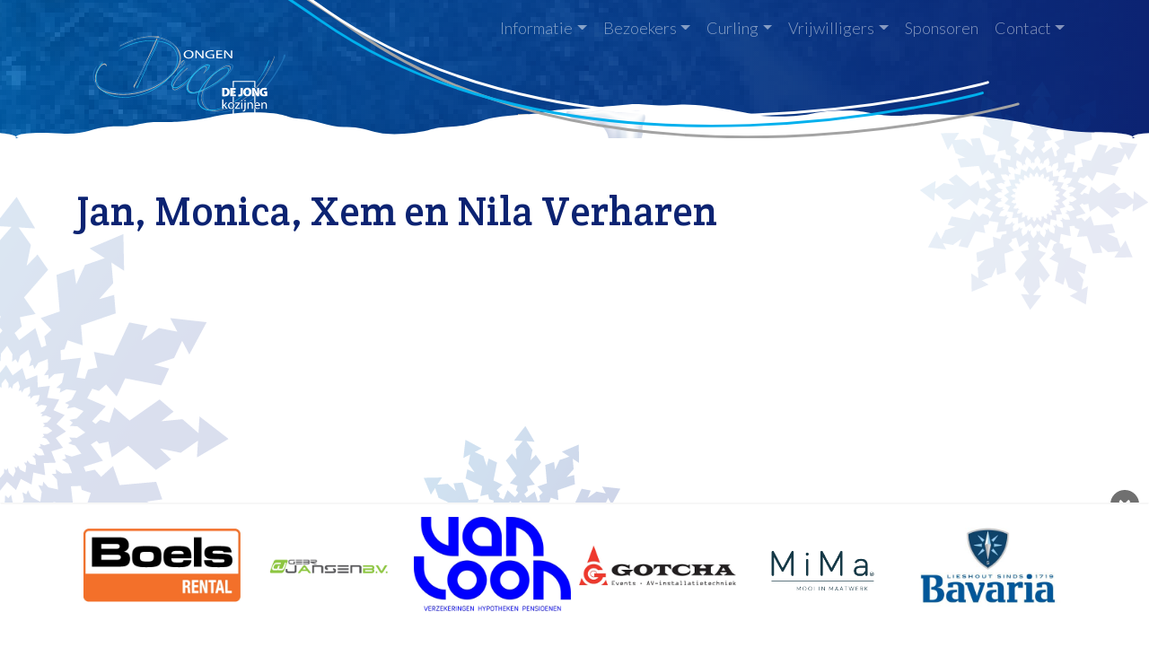

--- FILE ---
content_type: text/html; charset=UTF-8
request_url: https://www.dongenice.nl/bezoekers/media/video/xem-en-nila-verharen/
body_size: 15051
content:
<!doctype html>
<html lang="lang="nl-NL"">
    <head>
        <!-- Required meta tags -->
        <meta charset="utf-8">
        <meta name="viewport" content="width=device-width, initial-scale=1, shrink-to-fit=no">
        <!-- https://realfavicongenerator.net/ -->
        <link rel="apple-touch-icon" sizes="180x180" href="https://www.dongenice.nl/wp-content/themes/dongenicetwentytwo/assets/favicon/apple-touch-icon.png">
        <link rel="icon" type="image/png" sizes="192x192" href="https://www.dongenice.nl/wp-content/themes/dongenicetwentytwo/assets/favicon/android-chrome-192x192.png">
        <link rel="icon" type="image/png" sizes="256x256" href="https://www.dongenice.nl/wp-content/themes/dongenicetwentytwo/assets/favicon/android-chrome-256x256.png">
        <link rel="icon" type="image/png" sizes="32x32" href="https://www.dongenice.nl/wp-content/themes/dongenicetwentytwo/assets/favicon/favicon-32x32.png">
        <link rel="icon" type="image/png" sizes="16x16" href="https://www.dongenice.nl/wp-content/themes/dongenicetwentytwo/assets/favicon/favicon-16x16.png">
        <link rel="icon" type="image/png" sizes="150x150" href="https://www.dongenice.nl/wp-content/themes/dongenicetwentytwo/assets/favicon/mstile-150x150.png">
        <link rel="manifest" href="https://www.dongenice.nl/wp-content/themes/dongenicetwentytwo/assets/favicon/site.webmanifest">
        <link rel="browserconfig" href="https://www.dongenice.nl/wp-content/themes/dongenicetwentytwo/assets/favicon/browserconfig.xml">
        <link rel="mask-icon" href="https://www.dongenice.nl/wp-content/themes/dongenicetwentytwo/assets/favicon/safari-pinned-tab.svg" color="#0c2372">
        <meta name="msapplication-TileColor" content="#0c2372">
        <meta name="theme-color" content="#0c2372">

        <!-- Start Cookiebot -->
<!--         <script id="Cookiebot" src="https://consent.cookiebot.com/uc.js" data-cbid="04a4a698-3ef6-4028-829f-8f5baa723a3f" data-blockingmode="auto" type="text/javascript"></script> -->
        <!-- Stop Cookiebot -->
        
<!-- Start Google Analytics -->

<!-- Global site tag (gtag.js) - Google Analytics -->
<script async src="https://www.googletagmanager.com/gtag/js?id=UA-45976102-1"></script>
<script>
  window.dataLayer = window.dataLayer || [];
  function gtag(){dataLayer.push(arguments);}
  gtag('js', new Date());

  gtag('config', 'UA-45976102-1');
</script>
<!-- Stop Google Analytics -->

<!-- Meta Pixel Code -->
<script>
!function(f,b,e,v,n,t,s)
{if(f.fbq)return;n=f.fbq=function(){n.callMethod?
n.callMethod.apply(n,arguments):n.queue.push(arguments)};
if(!f._fbq)f._fbq=n;n.push=n;n.loaded=!0;n.version='2.0';
n.queue=[];t=b.createElement(e);t.async=!0;
t.src=v;s=b.getElementsByTagName(e)[0];
s.parentNode.insertBefore(t,s)}(window, document,'script',
'https://connect.facebook.net/en_US/fbevents.js');
fbq('init', '1229294240951749');
fbq('track', 'PageView');
</script>
<noscript><img height="1" width="1" style="display:none"
src=https://www.facebook.com/tr?id=1229294240951749&ev=PageView&noscript=1
/></noscript>
<!-- End Meta Pixel Code -->

        <meta name='robots' content='index, follow, max-image-preview:large, max-snippet:-1, max-video-preview:-1' />
	<style>img:is([sizes="auto" i], [sizes^="auto," i]) { contain-intrinsic-size: 3000px 1500px }</style>
	
	<!-- This site is optimized with the Yoast SEO plugin v25.7 - https://yoast.com/wordpress/plugins/seo/ -->
	<link rel="canonical" href="https://www.dongenice.nl/bezoekers/media/video/xem-en-nila-verharen/" />
	<meta property="og:locale" content="nl_NL" />
	<meta property="og:type" content="article" />
	<meta property="og:title" content="Jan, Monica, Xem en Nila Verharen - DongenIce Editie 18 2025 - 2026" />
	<meta property="og:url" content="https://www.dongenice.nl/bezoekers/media/video/xem-en-nila-verharen/" />
	<meta property="og:site_name" content="DongenIce Editie 18 2025 - 2026" />
	<meta property="article:modified_time" content="2022-12-02T10:56:19+00:00" />
	<meta name="twitter:card" content="summary_large_image" />
	<script type="application/ld+json" class="yoast-schema-graph">{"@context":"https://schema.org","@graph":[{"@type":"WebPage","@id":"https://www.dongenice.nl/bezoekers/media/video/xem-en-nila-verharen/","url":"https://www.dongenice.nl/bezoekers/media/video/xem-en-nila-verharen/","name":"Jan, Monica, Xem en Nila Verharen - DongenIce Editie 18 2025 - 2026","isPartOf":{"@id":"https://www.dongenice.nl/#website"},"datePublished":"2021-11-12T07:54:57+00:00","dateModified":"2022-12-02T10:56:19+00:00","breadcrumb":{"@id":"https://www.dongenice.nl/bezoekers/media/video/xem-en-nila-verharen/#breadcrumb"},"inLanguage":"nl-NL","potentialAction":[{"@type":"ReadAction","target":["https://www.dongenice.nl/bezoekers/media/video/xem-en-nila-verharen/"]}]},{"@type":"BreadcrumbList","@id":"https://www.dongenice.nl/bezoekers/media/video/xem-en-nila-verharen/#breadcrumb","itemListElement":[{"@type":"ListItem","position":1,"name":"Home","item":"https://www.dongenice.nl/"},{"@type":"ListItem","position":2,"name":"Jan, Monica, Xem en Nila Verharen"}]},{"@type":"WebSite","@id":"https://www.dongenice.nl/#website","url":"https://www.dongenice.nl/","name":"DongenIce Editie 18 2025 - 2026","description":"D&#039;Ice to meet you","potentialAction":[{"@type":"SearchAction","target":{"@type":"EntryPoint","urlTemplate":"https://www.dongenice.nl/?s={search_term_string}"},"query-input":{"@type":"PropertyValueSpecification","valueRequired":true,"valueName":"search_term_string"}}],"inLanguage":"nl-NL"}]}</script>
	<!-- / Yoast SEO plugin. -->


<link rel='dns-prefetch' href='//cdn.jsdelivr.net' />
<link rel='dns-prefetch' href='//kit.fontawesome.com' />
<link rel='dns-prefetch' href='//cdnjs.cloudflare.com' />
<script type="text/javascript">
/* <![CDATA[ */
window._wpemojiSettings = {"baseUrl":"https:\/\/s.w.org\/images\/core\/emoji\/16.0.1\/72x72\/","ext":".png","svgUrl":"https:\/\/s.w.org\/images\/core\/emoji\/16.0.1\/svg\/","svgExt":".svg","source":{"concatemoji":"https:\/\/www.dongenice.nl\/wp-includes\/js\/wp-emoji-release.min.js?ver=6.8.3"}};
/*! This file is auto-generated */
!function(s,n){var o,i,e;function c(e){try{var t={supportTests:e,timestamp:(new Date).valueOf()};sessionStorage.setItem(o,JSON.stringify(t))}catch(e){}}function p(e,t,n){e.clearRect(0,0,e.canvas.width,e.canvas.height),e.fillText(t,0,0);var t=new Uint32Array(e.getImageData(0,0,e.canvas.width,e.canvas.height).data),a=(e.clearRect(0,0,e.canvas.width,e.canvas.height),e.fillText(n,0,0),new Uint32Array(e.getImageData(0,0,e.canvas.width,e.canvas.height).data));return t.every(function(e,t){return e===a[t]})}function u(e,t){e.clearRect(0,0,e.canvas.width,e.canvas.height),e.fillText(t,0,0);for(var n=e.getImageData(16,16,1,1),a=0;a<n.data.length;a++)if(0!==n.data[a])return!1;return!0}function f(e,t,n,a){switch(t){case"flag":return n(e,"\ud83c\udff3\ufe0f\u200d\u26a7\ufe0f","\ud83c\udff3\ufe0f\u200b\u26a7\ufe0f")?!1:!n(e,"\ud83c\udde8\ud83c\uddf6","\ud83c\udde8\u200b\ud83c\uddf6")&&!n(e,"\ud83c\udff4\udb40\udc67\udb40\udc62\udb40\udc65\udb40\udc6e\udb40\udc67\udb40\udc7f","\ud83c\udff4\u200b\udb40\udc67\u200b\udb40\udc62\u200b\udb40\udc65\u200b\udb40\udc6e\u200b\udb40\udc67\u200b\udb40\udc7f");case"emoji":return!a(e,"\ud83e\udedf")}return!1}function g(e,t,n,a){var r="undefined"!=typeof WorkerGlobalScope&&self instanceof WorkerGlobalScope?new OffscreenCanvas(300,150):s.createElement("canvas"),o=r.getContext("2d",{willReadFrequently:!0}),i=(o.textBaseline="top",o.font="600 32px Arial",{});return e.forEach(function(e){i[e]=t(o,e,n,a)}),i}function t(e){var t=s.createElement("script");t.src=e,t.defer=!0,s.head.appendChild(t)}"undefined"!=typeof Promise&&(o="wpEmojiSettingsSupports",i=["flag","emoji"],n.supports={everything:!0,everythingExceptFlag:!0},e=new Promise(function(e){s.addEventListener("DOMContentLoaded",e,{once:!0})}),new Promise(function(t){var n=function(){try{var e=JSON.parse(sessionStorage.getItem(o));if("object"==typeof e&&"number"==typeof e.timestamp&&(new Date).valueOf()<e.timestamp+604800&&"object"==typeof e.supportTests)return e.supportTests}catch(e){}return null}();if(!n){if("undefined"!=typeof Worker&&"undefined"!=typeof OffscreenCanvas&&"undefined"!=typeof URL&&URL.createObjectURL&&"undefined"!=typeof Blob)try{var e="postMessage("+g.toString()+"("+[JSON.stringify(i),f.toString(),p.toString(),u.toString()].join(",")+"));",a=new Blob([e],{type:"text/javascript"}),r=new Worker(URL.createObjectURL(a),{name:"wpTestEmojiSupports"});return void(r.onmessage=function(e){c(n=e.data),r.terminate(),t(n)})}catch(e){}c(n=g(i,f,p,u))}t(n)}).then(function(e){for(var t in e)n.supports[t]=e[t],n.supports.everything=n.supports.everything&&n.supports[t],"flag"!==t&&(n.supports.everythingExceptFlag=n.supports.everythingExceptFlag&&n.supports[t]);n.supports.everythingExceptFlag=n.supports.everythingExceptFlag&&!n.supports.flag,n.DOMReady=!1,n.readyCallback=function(){n.DOMReady=!0}}).then(function(){return e}).then(function(){var e;n.supports.everything||(n.readyCallback(),(e=n.source||{}).concatemoji?t(e.concatemoji):e.wpemoji&&e.twemoji&&(t(e.twemoji),t(e.wpemoji)))}))}((window,document),window._wpemojiSettings);
/* ]]> */
</script>
<style id='wp-emoji-styles-inline-css' type='text/css'>

	img.wp-smiley, img.emoji {
		display: inline !important;
		border: none !important;
		box-shadow: none !important;
		height: 1em !important;
		width: 1em !important;
		margin: 0 0.07em !important;
		vertical-align: -0.1em !important;
		background: none !important;
		padding: 0 !important;
	}
</style>
<link rel='stylesheet' id='wp-block-library-css' href='https://www.dongenice.nl/wp-includes/css/dist/block-library/style.min.css?ver=6.8.3' type='text/css' media='all' />
<style id='classic-theme-styles-inline-css' type='text/css'>
/*! This file is auto-generated */
.wp-block-button__link{color:#fff;background-color:#32373c;border-radius:9999px;box-shadow:none;text-decoration:none;padding:calc(.667em + 2px) calc(1.333em + 2px);font-size:1.125em}.wp-block-file__button{background:#32373c;color:#fff;text-decoration:none}
</style>
<style id='fooevents-calendar-fooevents-calendar-shortcode-style-inline-css' type='text/css'>
/*!********************************************************************************************************************************************************************************************************************************************************************!*\
  !*** css ./node_modules/css-loader/dist/cjs.js??ruleSet[1].rules[4].use[1]!./node_modules/postcss-loader/dist/cjs.js??ruleSet[1].rules[4].use[2]!./node_modules/sass-loader/dist/cjs.js??ruleSet[1].rules[4].use[3]!./src/fooevents-calendar-shortcode/style.scss ***!
  \********************************************************************************************************************************************************************************************************************************************************************/
/**
 * The following styles get applied both on the front of your site
 * and in the editor.
 *
 * Replace them with your own styles or remove the file completely.
 */
.fooevents-calendar-block {
  width: 100%;
}

/*# sourceMappingURL=style-index.css.map*/
</style>
<style id='woocommerce-events-fooevents-event-listing-style-inline-css' type='text/css'>
/*!***************************************************************************************************************************************************************************************************************************************************************!*\
  !*** css ./node_modules/css-loader/dist/cjs.js??ruleSet[1].rules[4].use[1]!./node_modules/postcss-loader/dist/cjs.js??ruleSet[1].rules[4].use[2]!./node_modules/sass-loader/dist/cjs.js??ruleSet[1].rules[4].use[3]!./src/fooevents-event-listing/style.scss ***!
  \***************************************************************************************************************************************************************************************************************************************************************/
/**
 * The following styles get applied both on the front of your site
 * and in the editor.
 *
 * Replace them with your own styles or remove the file completely.
 */
.wp-block-woocommerce-events-fooevents-event-listing {
  border: 0;
}

.fooevents-event-listing-clear {
  clear: both;
}

/* Event Listing Block */
.fooevents-event-listing-date-month {
  font-size: 0.9em;
  line-height: 1em;
  text-transform: uppercase;
  font-weight: 500;
  padding-top: 0.7em;
  margin: 0;
}

.fooevents-event-listing-date-day {
  font-size: 1.6em;
  font-weight: bold;
  line-height: 1.2em;
}

/* Event Listing Block > List */
.fooevents-event-listing-list-container {
  gap: 1.5em;
  margin-bottom: 1.5em;
  display: grid;
  grid-template-columns: 300px auto;
}

.fooevents-event-listing-list-container.image-right {
  grid-template-columns: auto 300px;
}

.image-right .fooevents-event-listing-list-thumbnail {
  grid-column: 2/3;
  grid-row: 1;
}

.image-right .fooevents-event-listing-list-content {
  grid-column: 1/2;
  grid-row: 1;
}

.fooevents-event-listing-list-container.image-none {
  grid-template-columns: repeat(1, 100%);
}

.fooevents-event-listing-list-seperators h2 {
  padding: 0 0 0.5em 0;
  font-size: 1.2em;
}

#fooevents-event-listing-list h3 {
  margin: 0 0 0.5em;
  padding: 0;
}

#fooevents-event-listing-list img {
  max-width: 100%;
  width: 100%;
  height: auto;
}

#fooevents-event-listing-list .fooevents-event-listing-list-datetime {
  padding: 0;
  margin: 0 0 0.5em;
}

#fooevents-event-listing-list .fooevents-event-listing-list-excerpt {
  margin: 0 0 0.5em;
  padding: 0;
}

#fooevents-event-listing-list .fooevents-event-listing-list-price {
  font-weight: bold;
  padding-right: 1em;
}

#fooevents-event-listing-list .fooevents-event-listing-list-location {
  margin: 0 0 0.5em;
  padding: 0;
}

#fooevents-event-listing-list .fooevents-event-listing-list-stock {
  margin: 0 0 1em;
  padding: 0;
}

#fooevents-event-listing-list .fooevents-event-listing-list-book-now {
  font-weight: bold;
}

#fooevents-event-listing-list .fooevents-event-listing-list-book-now a {
  text-decoration: none;
}

/* Event Listing Block > Compact */
table#fooevents-event-listing-compact {
  width: 100%;
}

table#fooevents-event-listing-compact th {
  text-align: left;
}

#fooevents-event-listing-compact h3 {
  margin-bottom: 0.5em;
  padding: 0;
  margin-block-start: 0;
  font-size: 1.4em;
}

#fooevents-event-listing-compact ul {
  list-style: none;
  margin: 0;
  padding: 0;
  font-size: 0.9em;
}

table#fooevents-event-listing-compact td.date {
  text-align: center;
}

#fooevents-event-listing-compact .fooevents-event-listing-compact-datetime {
  padding: 0 0 0.5em;
  margin: 0;
}

#fooevents-event-listing-compact .fooevents-event-listing-compact-excerpt {
  margin-bottom: 1em;
}

#fooevents-event-listing-compact .fooevents-event-listing-compact-stock {
  margin: 1em 0 0;
  padding: 0;
}

#fooevents-event-listing-compact .fooevents-event-listing-compact-book-now {
  padding: 0;
  margin: 0 0em;
  font-weight: bold;
}

#fooevents-event-listing-compact .fooevents-event-listing-compact-book-now a {
  text-decoration: none;
}

#fooevents-event-listing-compact .fooevents-event-listing-compact-price {
  font-weight: bold;
  margin: 0;
}

#fooevents-event-listing-compact .fooevents-event-listing-compact-price {
  font-weight: bold;
  margin: 0;
}

#fooevents-event-listing-compact .fooevents-event-listing-compact-availability {
  margin: 0;
}

#fooevents-event-listing-compact .fooevents-event-listing-compact-location {
  margin: 0 0 0.5em;
  padding: 0;
}

/* Event Listing Block > Tiled */
#fooevents-event-listing-tiles {
  display: grid;
  gap: 30px;
}

#fooevents-event-listing-tiles h3 {
  margin-bottom: 0.5em;
  padding: 0;
  margin-block-start: 0;
  font-size: 1.2em;
}

#fooevents-event-listing-tiles .event-thumbnail img {
  width: 100%;
  height: auto;
  padding: 0;
  margin: 0 0 1em;
}

#fooevents-event-listing-tiles .fooevents-event-listing-tiles-datetime {
  padding: 0;
  margin: 0 0 0.5em;
}

#fooevents-event-listing-tiles .fooevents-event-listing-tiles-location {
  font-weight: bold;
  margin: 0 0 0.5em;
}

#fooevents-event-listing-tiles .fooevents-event-listing-tiles-excerpt {
  margin: 0 0 1em;
}

#fooevents-event-listing-tiles .fooevents-event-listing-tiles-stock {
  margin: 0 0 1em;
}

#fooevents-event-listing-tiles .fooevents-event-listing-tiles-price {
  font-weight: bold;
  margin: 0;
}

#fooevents-event-listing-tiles .fooevents-event-listing-tiles-availability {
  margin: 0;
}

#fooevents-event-listing-tiles .fooevents-event-listing-book-now {
  font-weight: bold;
  margin: 1em 0 0;
}

#fooevents-event-listing-tiles .fooevents-event-listing-book-now a {
  text-decoration: none;
}

.fooevents-event-listing-tile-number-2 {
  grid-template-columns: repeat(2, calc(50% - 15px));
}

.fooevents-event-listing-tile-number-3 {
  grid-template-columns: repeat(3, calc(33.33% - 20px));
}

.fooevents-event-listing-tile-number-4 {
  grid-template-columns: repeat(4, calc(25% - 22.5px));
}

.fooevents-event-listing-tile-number-5 {
  grid-template-columns: repeat(5, calc(20% - 24px));
}

.fooevents-event-listing-tile-number-6 {
  grid-template-columns: repeat(6, calc(16.66% - 25px));
}

/* Event Icon Styles */
.event-icon {
  display: inline;
  margin: 0.4em 0.4em 0 0;
  padding: 0;
  line-height: 0.8em;
}

.event-icon:before {
  content: "\f469";
  font-family: "dashicons";
  font-size: 1em;
}

.event-icon-calendar:before {
  content: "\f508";
}

@media screen and (max-width: 55em) {
  .fooevents-event-listing-tile-number-5,
  .fooevents-event-listing-tile-number-6 {
    grid-template-columns: repeat(3, calc(33.33% - 20px));
  }
  #fooevents-event-listing-compact td {
    display: block;
    width: 100%;
  }
  table#fooevents-event-listing-compact td.date {
    text-align: left;
  }
}
@media screen and (max-width: 50em) {
  .fooevents-event-listing-tile-number-2,
  .fooevents-event-listing-tile-number-3,
  .fooevents-event-listing-tile-number-4,
  .fooevents-event-listing-tile-number-5,
  .fooevents-event-listing-tile-number-6 {
    grid-template-columns: repeat(3, calc(33.33% - 20px));
  }
}
@media screen and (max-width: 40em) {
  .fooevents-event-listing-tile-number-2,
  .fooevents-event-listing-tile-number-3,
  .fooevents-event-listing-tile-number-4,
  .fooevents-event-listing-tile-number-5,
  .fooevents-event-listing-tile-number-6 {
    grid-template-columns: repeat(2, calc(50% - 15px));
  }
  .fooevents-event-listing-list-container {
    grid-template-columns: repeat(1, 100%);
  }
}
@media screen and (max-width: 30em) {
  .fooevents-event-listing-tile-number-2,
  .fooevents-event-listing-tile-number-3,
  .fooevents-event-listing-tile-number-4,
  .fooevents-event-listing-tile-number-5,
  .fooevents-event-listing-tile-number-6 {
    grid-template-columns: repeat(1, 100%);
  }
}

/*# sourceMappingURL=style-index.css.map*/
</style>
<style id='woocommerce-events-fooevents-event-attendees-style-inline-css' type='text/css'>
/*!*****************************************************************************************************************************************************************************************************************************************************************!*\
  !*** css ./node_modules/css-loader/dist/cjs.js??ruleSet[1].rules[4].use[1]!./node_modules/postcss-loader/dist/cjs.js??ruleSet[1].rules[4].use[2]!./node_modules/sass-loader/dist/cjs.js??ruleSet[1].rules[4].use[3]!./src/fooevents-event-attendees/style.scss ***!
  \*****************************************************************************************************************************************************************************************************************************************************************/
/**
 * The following styles get applied both on the front of your site
 * and in the editor.
 *
 * Replace them with your own styles or remove the file completely.
 */
/*  Attendee Block Grid Styles */
.fooevents-attendees-grid {
  display: grid;
  gap: 30px;
}

.fooevents-attendee-list-grid-2 {
  grid-template-columns: repeat(2, calc(50% - 15px));
}

.fooevents-attendee-list-grid-3 {
  grid-template-columns: repeat(3, calc(33.33% - 20px));
}

.fooevents-attendee-list-grid-4 {
  grid-template-columns: repeat(4, calc(25% - 22.5px));
}

.fooevents-attendee-list-grid-5 {
  grid-template-columns: repeat(5, calc(20% - 24px));
}

.fooevents-attendee-list-grid-6 {
  grid-template-columns: repeat(6, calc(16.66% - 25px));
}

.fooevents-attendee-list-grid-7 {
  grid-template-columns: repeat(7, calc(14.28% - 25.7142857143px));
}

.fooevents-attendee-list-grid-8 {
  grid-template-columns: repeat(8, calc(12.5% - 26.25px));
}

.fooevents-attendees-grid .fooevents-attendee {
  margin-bottom: 1em;
  text-align: center;
  line-height: 1.3em;
}

.fooevents-attendees:after,
.fooevents-attendee-list-clear {
  clear: both;
  content: "";
  display: block;
}

.fooevents-attendees-grid .fooevents-attendee img {
  border-radius: 100%;
  max-width: 90%;
  margin: 0 0 0.5em;
  display: inline-block;
}

.fooevents-attendees-grid .fooevents-attendee-info-name {
  font-weight: bold;
}

.fooevents-attendees-grid .fooevents-attendee-info-designation,
.fooevents-attendees-grid .fooevents-attendee-info-company,
.fooevents-attendees-grid .fooevents-attendee-info-telephone,
.fooevents-attendees-grid .fooevents-attendee-info-email,
.fooevents-attendees-grid .fooevents-attendee-info-signup {
  font-size: 0.8em;
}

.fooevents-attendees-grid .fooevents-attendee-info-designation {
  font-weight: 600;
}

.fooevents-attendees-grid-total {
  padding: 1em 0;
  text-align: center;
}

/* Attendee Block Name Styles */
.fooevents-attendee strong {
  font-size: 0.9em;
  font-weight: 600;
}

/* Attendee Block Pictures Styles */
.fooevents-attendees-pictures .fooevents-attendee {
  float: left;
  text-align: center;
  line-height: 1.3em;
  margin: 0 0 0 -0.8em;
}

.fooevents-attendees-pictures .fooevents-attendee img {
  max-width: 100%;
}

.fooevents-attendees-pictures .fooevents-attendee-size-large {
  width: 6em;
}

.fooevents-attendees-pictures .fooevents-attendee-size-large img {
  border: solid 4px #fff;
  width: 6em;
}

.fooevents-attendees-pictures .fooevents-attendee-size-medium {
  width: 3.5em;
}

.fooevents-attendees-pictures .fooevents-attendee-size-medium img {
  border: solid 3px #fff;
  width: 3.5em;
}

.fooevents-attendees-pictures .fooevents-attendee-size-small {
  width: 2.5em;
}

.fooevents-attendees-pictures .fooevents-attendee-size-small img {
  border: solid 2px #fff;
  width: 2.5em;
}

#fooevents-attendee-list-compact .fooevents-attendee-large img {
  max-width: 6em;
}

#fooevents-attendee-list-compact .fooevents-attendee-medium img {
  max-width: 3.5em;
}

#fooevents-attendee-list-compact .fooevents-attendee-small img {
  max-width: 2.5em;
}

.fooevents-attendees-pictures .fooevents-attendee-0 {
  margin: 0;
}

/* Attendee Block List Styles */
.fooevents-attendees-list img {
  border-radius: 100%;
  max-width: 90%;
  margin: 0 0 0.5em;
}

.fooevents-attendees-list-total {
  padding: 1em 0;
  text-align: left;
}

/* Attendee Block Image Styles */
.fooevents-attendees-pictures .fooevents-attendee img {
  border-radius: 100%;
  max-width: 100%;
  margin: 0 0 0.5em;
}

/* Responsive Styles */
@media screen and (max-width: 55em) {
  .fooevents-attendee-list-grid-5,
  .fooevents-attendee-list-grid-6,
  .fooevents-attendee-list-grid-7,
  .fooevents-attendee-list-grid-8 {
    grid-template-columns: repeat(5, calc(20% - 24px));
  }
}
@media screen and (max-width: 50em) {
  .fooevents-attendee-list-grid-5,
  .fooevents-attendee-list-grid-6,
  .fooevents-attendee-list-grid-7,
  .fooevents-attendee-list-grid-8 {
    grid-template-columns: repeat(4, calc(25% - 22.5px));
  }
}
@media screen and (max-width: 40em) {
  .fooevents-attendee-list-grid-4,
  .fooevents-attendee-list-grid-5,
  .fooevents-attendee-list-grid-6,
  .fooevents-attendee-list-grid-7,
  .fooevents-attendee-list-grid-8 {
    grid-template-columns: repeat(3, calc(33.33% - 20px));
  }
  #fooevents-attendee-list-compact th {
    display: none;
  }
  #fooevents-attendee-list-compact td {
    display: block;
    width: 100%;
  }
}
@media screen and (max-width: 30em) {
  .fooevents-attendee-list-grid-3,
  .fooevents-attendee-list-grid-4,
  .fooevents-attendee-list-grid-5,
  .fooevents-attendee-list-grid-6,
  .fooevents-attendee-list-grid-7,
  .fooevents-attendee-list-grid-8 {
    grid-template-columns: repeat(2, calc(50% - 15px));
  }
}

/*# sourceMappingURL=style-index.css.map*/
</style>
<style id='global-styles-inline-css' type='text/css'>
:root{--wp--preset--aspect-ratio--square: 1;--wp--preset--aspect-ratio--4-3: 4/3;--wp--preset--aspect-ratio--3-4: 3/4;--wp--preset--aspect-ratio--3-2: 3/2;--wp--preset--aspect-ratio--2-3: 2/3;--wp--preset--aspect-ratio--16-9: 16/9;--wp--preset--aspect-ratio--9-16: 9/16;--wp--preset--color--black: #000000;--wp--preset--color--cyan-bluish-gray: #abb8c3;--wp--preset--color--white: #ffffff;--wp--preset--color--pale-pink: #f78da7;--wp--preset--color--vivid-red: #cf2e2e;--wp--preset--color--luminous-vivid-orange: #ff6900;--wp--preset--color--luminous-vivid-amber: #fcb900;--wp--preset--color--light-green-cyan: #7bdcb5;--wp--preset--color--vivid-green-cyan: #00d084;--wp--preset--color--pale-cyan-blue: #8ed1fc;--wp--preset--color--vivid-cyan-blue: #0693e3;--wp--preset--color--vivid-purple: #9b51e0;--wp--preset--gradient--vivid-cyan-blue-to-vivid-purple: linear-gradient(135deg,rgba(6,147,227,1) 0%,rgb(155,81,224) 100%);--wp--preset--gradient--light-green-cyan-to-vivid-green-cyan: linear-gradient(135deg,rgb(122,220,180) 0%,rgb(0,208,130) 100%);--wp--preset--gradient--luminous-vivid-amber-to-luminous-vivid-orange: linear-gradient(135deg,rgba(252,185,0,1) 0%,rgba(255,105,0,1) 100%);--wp--preset--gradient--luminous-vivid-orange-to-vivid-red: linear-gradient(135deg,rgba(255,105,0,1) 0%,rgb(207,46,46) 100%);--wp--preset--gradient--very-light-gray-to-cyan-bluish-gray: linear-gradient(135deg,rgb(238,238,238) 0%,rgb(169,184,195) 100%);--wp--preset--gradient--cool-to-warm-spectrum: linear-gradient(135deg,rgb(74,234,220) 0%,rgb(151,120,209) 20%,rgb(207,42,186) 40%,rgb(238,44,130) 60%,rgb(251,105,98) 80%,rgb(254,248,76) 100%);--wp--preset--gradient--blush-light-purple: linear-gradient(135deg,rgb(255,206,236) 0%,rgb(152,150,240) 100%);--wp--preset--gradient--blush-bordeaux: linear-gradient(135deg,rgb(254,205,165) 0%,rgb(254,45,45) 50%,rgb(107,0,62) 100%);--wp--preset--gradient--luminous-dusk: linear-gradient(135deg,rgb(255,203,112) 0%,rgb(199,81,192) 50%,rgb(65,88,208) 100%);--wp--preset--gradient--pale-ocean: linear-gradient(135deg,rgb(255,245,203) 0%,rgb(182,227,212) 50%,rgb(51,167,181) 100%);--wp--preset--gradient--electric-grass: linear-gradient(135deg,rgb(202,248,128) 0%,rgb(113,206,126) 100%);--wp--preset--gradient--midnight: linear-gradient(135deg,rgb(2,3,129) 0%,rgb(40,116,252) 100%);--wp--preset--font-size--small: 13px;--wp--preset--font-size--medium: 20px;--wp--preset--font-size--large: 36px;--wp--preset--font-size--x-large: 42px;--wp--preset--spacing--20: 0.44rem;--wp--preset--spacing--30: 0.67rem;--wp--preset--spacing--40: 1rem;--wp--preset--spacing--50: 1.5rem;--wp--preset--spacing--60: 2.25rem;--wp--preset--spacing--70: 3.38rem;--wp--preset--spacing--80: 5.06rem;--wp--preset--shadow--natural: 6px 6px 9px rgba(0, 0, 0, 0.2);--wp--preset--shadow--deep: 12px 12px 50px rgba(0, 0, 0, 0.4);--wp--preset--shadow--sharp: 6px 6px 0px rgba(0, 0, 0, 0.2);--wp--preset--shadow--outlined: 6px 6px 0px -3px rgba(255, 255, 255, 1), 6px 6px rgba(0, 0, 0, 1);--wp--preset--shadow--crisp: 6px 6px 0px rgba(0, 0, 0, 1);}:where(.is-layout-flex){gap: 0.5em;}:where(.is-layout-grid){gap: 0.5em;}body .is-layout-flex{display: flex;}.is-layout-flex{flex-wrap: wrap;align-items: center;}.is-layout-flex > :is(*, div){margin: 0;}body .is-layout-grid{display: grid;}.is-layout-grid > :is(*, div){margin: 0;}:where(.wp-block-columns.is-layout-flex){gap: 2em;}:where(.wp-block-columns.is-layout-grid){gap: 2em;}:where(.wp-block-post-template.is-layout-flex){gap: 1.25em;}:where(.wp-block-post-template.is-layout-grid){gap: 1.25em;}.has-black-color{color: var(--wp--preset--color--black) !important;}.has-cyan-bluish-gray-color{color: var(--wp--preset--color--cyan-bluish-gray) !important;}.has-white-color{color: var(--wp--preset--color--white) !important;}.has-pale-pink-color{color: var(--wp--preset--color--pale-pink) !important;}.has-vivid-red-color{color: var(--wp--preset--color--vivid-red) !important;}.has-luminous-vivid-orange-color{color: var(--wp--preset--color--luminous-vivid-orange) !important;}.has-luminous-vivid-amber-color{color: var(--wp--preset--color--luminous-vivid-amber) !important;}.has-light-green-cyan-color{color: var(--wp--preset--color--light-green-cyan) !important;}.has-vivid-green-cyan-color{color: var(--wp--preset--color--vivid-green-cyan) !important;}.has-pale-cyan-blue-color{color: var(--wp--preset--color--pale-cyan-blue) !important;}.has-vivid-cyan-blue-color{color: var(--wp--preset--color--vivid-cyan-blue) !important;}.has-vivid-purple-color{color: var(--wp--preset--color--vivid-purple) !important;}.has-black-background-color{background-color: var(--wp--preset--color--black) !important;}.has-cyan-bluish-gray-background-color{background-color: var(--wp--preset--color--cyan-bluish-gray) !important;}.has-white-background-color{background-color: var(--wp--preset--color--white) !important;}.has-pale-pink-background-color{background-color: var(--wp--preset--color--pale-pink) !important;}.has-vivid-red-background-color{background-color: var(--wp--preset--color--vivid-red) !important;}.has-luminous-vivid-orange-background-color{background-color: var(--wp--preset--color--luminous-vivid-orange) !important;}.has-luminous-vivid-amber-background-color{background-color: var(--wp--preset--color--luminous-vivid-amber) !important;}.has-light-green-cyan-background-color{background-color: var(--wp--preset--color--light-green-cyan) !important;}.has-vivid-green-cyan-background-color{background-color: var(--wp--preset--color--vivid-green-cyan) !important;}.has-pale-cyan-blue-background-color{background-color: var(--wp--preset--color--pale-cyan-blue) !important;}.has-vivid-cyan-blue-background-color{background-color: var(--wp--preset--color--vivid-cyan-blue) !important;}.has-vivid-purple-background-color{background-color: var(--wp--preset--color--vivid-purple) !important;}.has-black-border-color{border-color: var(--wp--preset--color--black) !important;}.has-cyan-bluish-gray-border-color{border-color: var(--wp--preset--color--cyan-bluish-gray) !important;}.has-white-border-color{border-color: var(--wp--preset--color--white) !important;}.has-pale-pink-border-color{border-color: var(--wp--preset--color--pale-pink) !important;}.has-vivid-red-border-color{border-color: var(--wp--preset--color--vivid-red) !important;}.has-luminous-vivid-orange-border-color{border-color: var(--wp--preset--color--luminous-vivid-orange) !important;}.has-luminous-vivid-amber-border-color{border-color: var(--wp--preset--color--luminous-vivid-amber) !important;}.has-light-green-cyan-border-color{border-color: var(--wp--preset--color--light-green-cyan) !important;}.has-vivid-green-cyan-border-color{border-color: var(--wp--preset--color--vivid-green-cyan) !important;}.has-pale-cyan-blue-border-color{border-color: var(--wp--preset--color--pale-cyan-blue) !important;}.has-vivid-cyan-blue-border-color{border-color: var(--wp--preset--color--vivid-cyan-blue) !important;}.has-vivid-purple-border-color{border-color: var(--wp--preset--color--vivid-purple) !important;}.has-vivid-cyan-blue-to-vivid-purple-gradient-background{background: var(--wp--preset--gradient--vivid-cyan-blue-to-vivid-purple) !important;}.has-light-green-cyan-to-vivid-green-cyan-gradient-background{background: var(--wp--preset--gradient--light-green-cyan-to-vivid-green-cyan) !important;}.has-luminous-vivid-amber-to-luminous-vivid-orange-gradient-background{background: var(--wp--preset--gradient--luminous-vivid-amber-to-luminous-vivid-orange) !important;}.has-luminous-vivid-orange-to-vivid-red-gradient-background{background: var(--wp--preset--gradient--luminous-vivid-orange-to-vivid-red) !important;}.has-very-light-gray-to-cyan-bluish-gray-gradient-background{background: var(--wp--preset--gradient--very-light-gray-to-cyan-bluish-gray) !important;}.has-cool-to-warm-spectrum-gradient-background{background: var(--wp--preset--gradient--cool-to-warm-spectrum) !important;}.has-blush-light-purple-gradient-background{background: var(--wp--preset--gradient--blush-light-purple) !important;}.has-blush-bordeaux-gradient-background{background: var(--wp--preset--gradient--blush-bordeaux) !important;}.has-luminous-dusk-gradient-background{background: var(--wp--preset--gradient--luminous-dusk) !important;}.has-pale-ocean-gradient-background{background: var(--wp--preset--gradient--pale-ocean) !important;}.has-electric-grass-gradient-background{background: var(--wp--preset--gradient--electric-grass) !important;}.has-midnight-gradient-background{background: var(--wp--preset--gradient--midnight) !important;}.has-small-font-size{font-size: var(--wp--preset--font-size--small) !important;}.has-medium-font-size{font-size: var(--wp--preset--font-size--medium) !important;}.has-large-font-size{font-size: var(--wp--preset--font-size--large) !important;}.has-x-large-font-size{font-size: var(--wp--preset--font-size--x-large) !important;}
:where(.wp-block-post-template.is-layout-flex){gap: 1.25em;}:where(.wp-block-post-template.is-layout-grid){gap: 1.25em;}
:where(.wp-block-columns.is-layout-flex){gap: 2em;}:where(.wp-block-columns.is-layout-grid){gap: 2em;}
:root :where(.wp-block-pullquote){font-size: 1.5em;line-height: 1.6;}
</style>
<link rel='stylesheet' id='contact-form-7-css' href='https://www.dongenice.nl/wp-content/plugins/contact-form-7/includes/css/styles.css?ver=6.1.1' type='text/css' media='all' />
<link rel='stylesheet' id='fooevents-calendar-full-callendar-style-css' href='https://www.dongenice.nl/wp-content/plugins/fooevents-calendar/css/fullcalendar.css?ver=1.0.0' type='text/css' media='all' />
<link rel='stylesheet' id='fooevents-calendar-full-callendar-print-style-css' href='https://www.dongenice.nl/wp-content/plugins/fooevents-calendar/css/fullcalendar.print.css?ver=1.0.0' type='text/css' media='print' />
<link rel='stylesheet' id='fooevents-calendar-full-callendar-styles-css' href='https://www.dongenice.nl/wp-content/plugins/fooevents-calendar/css/style.css?ver=1.0.1' type='text/css' media='all' />
<link rel='stylesheet' id='fooevents-bookings-style-css' href='https://www.dongenice.nl/wp-content/plugins/fooevents_bookings/css/fooevents-bookings-frontend.css?ver=1.8.1' type='text/css' media='all' />
<link rel='stylesheet' id='woocommerce-layout-css' href='https://www.dongenice.nl/wp-content/plugins/woocommerce/assets/css/woocommerce-layout.css?ver=10.1.3' type='text/css' media='all' />
<link rel='stylesheet' id='woocommerce-smallscreen-css' href='https://www.dongenice.nl/wp-content/plugins/woocommerce/assets/css/woocommerce-smallscreen.css?ver=10.1.3' type='text/css' media='only screen and (max-width: 768px)' />
<link rel='stylesheet' id='woocommerce-general-css' href='https://www.dongenice.nl/wp-content/plugins/woocommerce/assets/css/woocommerce.css?ver=10.1.3' type='text/css' media='all' />
<style id='woocommerce-inline-inline-css' type='text/css'>
.woocommerce form .form-row .required { visibility: visible; }
</style>
<link rel='stylesheet' id='brands-styles-css' href='https://www.dongenice.nl/wp-content/plugins/woocommerce/assets/css/brands.css?ver=10.1.3' type='text/css' media='all' />
<link rel='stylesheet' id='bootstrap-css' integrity="sha384-B0vP5xmATw1+K9KRQjQERJvTumQW0nPEzvF6L/Z6nronJ3oUOFUFpCjEUQouq2+l" crossorigin="anonymous" href='https://cdn.jsdelivr.net/npm/bootstrap@4.6.0/dist/css/bootstrap.min.css?ver=6.8.3' type='text/css' media='' />
<link rel='stylesheet' id='slick-css' integrity="sha512-yHknP1/AwR+yx26cB1y0cjvQUMvEa2PFzt1c9LlS4pRQ5NOTZFWbhBig+X9G9eYW/8m0/4OXNx8pxJ6z57x0dw==" crossorigin="anonymous" referrerpolicy="no-referrer" href='https://cdnjs.cloudflare.com/ajax/libs/slick-carousel/1.8.1/slick.min.css?ver=6.8.3' type='text/css' media='' />
<link rel='stylesheet' id='select2-css' href='https://www.dongenice.nl/wp-content/plugins/woocommerce/assets/css/select2.css?ver=10.1.3' type='text/css' media='all' />
<link rel='stylesheet' id='dongenicetwentytwo-css' href='https://www.dongenice.nl/wp-content/themes/dongenicetwentytwo/style.css?ver=6.8.3' type='text/css' media='' />
<link rel='stylesheet' id='dflip-style-css' href='https://www.dongenice.nl/wp-content/plugins/3d-flipbook-dflip-lite/assets/css/dflip.min.css?ver=2.3.75' type='text/css' media='all' />
<script type="text/javascript" src="https://www.dongenice.nl/wp-includes/js/jquery/jquery.min.js?ver=3.7.1" id="jquery-core-js"></script>
<script type="text/javascript" src="https://www.dongenice.nl/wp-includes/js/jquery/jquery-migrate.min.js?ver=3.4.1" id="jquery-migrate-js"></script>
<script type="text/javascript" src="https://www.dongenice.nl/wp-content/plugins/fooevents-calendar/js/moment.js?ver=2.29.3" id="fooevents-calendar-moment-js"></script>
<script type="text/javascript" src="https://www.dongenice.nl/wp-content/plugins/fooevents-calendar/js/fullcalendar.min.js?ver=1.0.0" id="fooevents-calendar-full-callendar-js"></script>
<script type="text/javascript" src="https://www.dongenice.nl/wp-content/plugins/fooevents-calendar/js/locale-all.js?ver=1.0.0" id="fooevents-calendar-full-callendar-locale-js"></script>
<script type="text/javascript" src="https://www.dongenice.nl/wp-content/plugins/woocommerce/assets/js/jquery-blockui/jquery.blockUI.min.js?ver=2.7.0-wc.10.1.3" id="jquery-blockui-js" defer="defer" data-wp-strategy="defer"></script>
<script type="text/javascript" id="wc-add-to-cart-js-extra">
/* <![CDATA[ */
var wc_add_to_cart_params = {"ajax_url":"\/wp-admin\/admin-ajax.php","wc_ajax_url":"\/?wc-ajax=%%endpoint%%","i18n_view_cart":"Bekijk winkelwagen","cart_url":"https:\/\/www.dongenice.nl\/winkelmand\/","is_cart":"","cart_redirect_after_add":"yes"};
/* ]]> */
</script>
<script type="text/javascript" src="https://www.dongenice.nl/wp-content/plugins/woocommerce/assets/js/frontend/add-to-cart.min.js?ver=10.1.3" id="wc-add-to-cart-js" defer="defer" data-wp-strategy="defer"></script>
<script type="text/javascript" src="https://www.dongenice.nl/wp-content/plugins/woocommerce/assets/js/js-cookie/js.cookie.min.js?ver=2.1.4-wc.10.1.3" id="js-cookie-js" defer="defer" data-wp-strategy="defer"></script>
<script type="text/javascript" id="woocommerce-js-extra">
/* <![CDATA[ */
var woocommerce_params = {"ajax_url":"\/wp-admin\/admin-ajax.php","wc_ajax_url":"\/?wc-ajax=%%endpoint%%","i18n_password_show":"Wachtwoord weergeven","i18n_password_hide":"Wachtwoord verbergen"};
/* ]]> */
</script>
<script type="text/javascript" src="https://www.dongenice.nl/wp-content/plugins/woocommerce/assets/js/frontend/woocommerce.min.js?ver=10.1.3" id="woocommerce-js" defer="defer" data-wp-strategy="defer"></script>
<link rel="https://api.w.org/" href="https://www.dongenice.nl/wp-json/" /><link rel="EditURI" type="application/rsd+xml" title="RSD" href="https://www.dongenice.nl/xmlrpc.php?rsd" />
<meta name="generator" content="WordPress 6.8.3" />
<meta name="generator" content="WooCommerce 10.1.3" />
<link rel='shortlink' href='https://www.dongenice.nl/?p=788' />
<link rel="alternate" title="oEmbed (JSON)" type="application/json+oembed" href="https://www.dongenice.nl/wp-json/oembed/1.0/embed?url=https%3A%2F%2Fwww.dongenice.nl%2Fbezoekers%2Fmedia%2Fvideo%2Fxem-en-nila-verharen%2F" />
<link rel="alternate" title="oEmbed (XML)" type="text/xml+oembed" href="https://www.dongenice.nl/wp-json/oembed/1.0/embed?url=https%3A%2F%2Fwww.dongenice.nl%2Fbezoekers%2Fmedia%2Fvideo%2Fxem-en-nila-verharen%2F&#038;format=xml" />
	<noscript><style>.woocommerce-product-gallery{ opacity: 1 !important; }</style></noscript>
	    </head>
<body class="wp-singular video-template-default single single-video postid-788 wp-theme-dongenicetwentytwo theme-dongenicetwentytwo woocommerce-no-js">
    <header>
        <nav class="navbar navbar-expand-lg navbar-light bg-none w-100">
    <div class="container-xl">
        <div class="logo-wrapper d-flex justify-content-center">
            <a class="navbar-brand" href="https://www.dongenice.nl">
                <img src="https://www.dongenice.nl/wp-content/themes/dongenicetwentytwo/assets/images/logo-dongenice-e18-white.svg" alt="Logo DongenIce Editie 17" class="logo-dongenice mt-2">
            </a>
        </div>

        <button class="navbar-toggler ml-auto mt-2" type="button" data-toggle="collapse" data-target="#navBars" aria-controls="navBars" aria-expanded="false" aria-label="Toggle navigation">
            <span class="navbar-toggler-icon"></span>
        </button>
        <div class="hamburger-snow d-block d-lg-none"></div>

        <div class="collapse navbar-collapse pt-3" id="navBars">
            <div class="blue-wrapper ml-auto"><ul id="menu-main-menu" class="navbar-nav ml-auto"><li itemscope="itemscope" itemtype="https://www.schema.org/SiteNavigationElement" id="menu-item-32" class="menu-item menu-item-type-custom menu-item-object-custom menu-item-has-children dropdown menu-item-32 nav-item"><a title="Informatie" href="#" data-toggle="dropdown" aria-haspopup="true" aria-expanded="false" class="dropdown-toggle nav-link" id="menu-item-dropdown-32">Informatie</a>
<ul class="dropdown-menu" aria-labelledby="menu-item-dropdown-32" role="menu">
	<li itemscope="itemscope" itemtype="https://www.schema.org/SiteNavigationElement" id="menu-item-34" class="menu-item menu-item-type-post_type menu-item-object-page menu-item-34 nav-item"><a title="Over DongenIce" href="https://www.dongenice.nl/over-dongenice/" class="dropdown-item">Over DongenIce</a></li>
	<li itemscope="itemscope" itemtype="https://www.schema.org/SiteNavigationElement" id="menu-item-33" class="menu-item menu-item-type-post_type menu-item-object-page menu-item-privacy-policy menu-item-33 nav-item"><a title="Privacybeleid" href="https://www.dongenice.nl/privacybeleid/" class="dropdown-item">Privacybeleid</a></li>
	<li itemscope="itemscope" itemtype="https://www.schema.org/SiteNavigationElement" id="menu-item-37" class="menu-item menu-item-type-post_type menu-item-object-page menu-item-37 nav-item"><a title="Reglement" href="https://www.dongenice.nl/reglement/" class="dropdown-item">Reglement</a></li>
	<li itemscope="itemscope" itemtype="https://www.schema.org/SiteNavigationElement" id="menu-item-36" class="menu-item menu-item-type-post_type menu-item-object-page menu-item-36 nav-item"><a title="Nieuws" href="https://www.dongenice.nl/over-dongenice/nieuws/" class="dropdown-item">Nieuws</a></li>
	<li itemscope="itemscope" itemtype="https://www.schema.org/SiteNavigationElement" id="menu-item-1188" class="menu-item menu-item-type-post_type menu-item-object-page menu-item-1188 nav-item"><a title="MVO" href="https://www.dongenice.nl/dongenice-is-veel-meer-dan-een-schaatsbaan/" class="dropdown-item">MVO</a></li>
</ul>
</li>
<li itemscope="itemscope" itemtype="https://www.schema.org/SiteNavigationElement" id="menu-item-43" class="menu-item menu-item-type-custom menu-item-object-custom menu-item-has-children dropdown menu-item-43 nav-item"><a title="Bezoekers" href="#" data-toggle="dropdown" aria-haspopup="true" aria-expanded="false" class="dropdown-toggle nav-link" id="menu-item-dropdown-43">Bezoekers</a>
<ul class="dropdown-menu" aria-labelledby="menu-item-dropdown-43" role="menu">
	<li itemscope="itemscope" itemtype="https://www.schema.org/SiteNavigationElement" id="menu-item-38" class="menu-item menu-item-type-post_type menu-item-object-page menu-item-38 nav-item"><a title="Bezoekers" href="https://www.dongenice.nl/bezoekers/" class="dropdown-item">Bezoekers</a></li>
	<li itemscope="itemscope" itemtype="https://www.schema.org/SiteNavigationElement" id="menu-item-3907" class="menu-item menu-item-type-post_type menu-item-object-page menu-item-3907 nav-item"><a title="Programma" href="https://www.dongenice.nl/bezoekers/programma/" class="dropdown-item">Programma</a></li>
	<li itemscope="itemscope" itemtype="https://www.schema.org/SiteNavigationElement" id="menu-item-10730" class="menu-item menu-item-type-post_type menu-item-object-page menu-item-10730 nav-item"><a title="Events en producten" href="https://www.dongenice.nl/bezoekers/evenementen/" class="dropdown-item">Events en producten</a></li>
	<li itemscope="itemscope" itemtype="https://www.schema.org/SiteNavigationElement" id="menu-item-40" class="menu-item menu-item-type-post_type menu-item-object-page menu-item-40 nav-item"><a title="Horeca" href="https://www.dongenice.nl/bezoekers/horeca/" class="dropdown-item">Horeca</a></li>
	<li itemscope="itemscope" itemtype="https://www.schema.org/SiteNavigationElement" id="menu-item-1133" class="menu-item menu-item-type-post_type menu-item-object-page menu-item-1133 nav-item"><a title="Arrangementen" href="https://www.dongenice.nl/bezoekers/horeca/arrangementen/" class="dropdown-item">Arrangementen</a></li>
	<li itemscope="itemscope" itemtype="https://www.schema.org/SiteNavigationElement" id="menu-item-41" class="menu-item menu-item-type-post_type menu-item-object-page menu-item-41 nav-item"><a title="Media" href="https://www.dongenice.nl/bezoekers/media/" class="dropdown-item">Media</a></li>
</ul>
</li>
<li itemscope="itemscope" itemtype="https://www.schema.org/SiteNavigationElement" id="menu-item-39" class="menu-item menu-item-type-post_type menu-item-object-page menu-item-has-children dropdown menu-item-39 nav-item"><a title="Curling" href="#" data-toggle="dropdown" aria-haspopup="true" aria-expanded="false" class="dropdown-toggle nav-link" id="menu-item-dropdown-39">Curling</a>
<ul class="dropdown-menu" aria-labelledby="menu-item-dropdown-39" role="menu">
	<li itemscope="itemscope" itemtype="https://www.schema.org/SiteNavigationElement" id="menu-item-10461" class="menu-item menu-item-type-post_type menu-item-object-page menu-item-10461 nav-item"><a title="Alles over curling" href="https://www.dongenice.nl/bezoekers/curling/" class="dropdown-item">Alles over curling</a></li>
	<li itemscope="itemscope" itemtype="https://www.schema.org/SiteNavigationElement" id="menu-item-10460" class="menu-item menu-item-type-post_type menu-item-object-product menu-item-10460 nav-item"><a title="Inschrijven" href="https://www.dongenice.nl/product/van-den-noort-curlingcompetitie-editie-18-2025-2026/" class="dropdown-item">Inschrijven</a></li>
	<li itemscope="itemscope" itemtype="https://www.schema.org/SiteNavigationElement" id="menu-item-7713" class="menu-item menu-item-type-post_type menu-item-object-page menu-item-7713 nav-item"><a title="Schema" href="https://www.dongenice.nl/bezoekers/curling/schema/" class="dropdown-item">Schema</a></li>
	<li itemscope="itemscope" itemtype="https://www.schema.org/SiteNavigationElement" id="menu-item-7714" class="menu-item menu-item-type-post_type menu-item-object-page menu-item-7714 nav-item"><a title="Standen" href="https://www.dongenice.nl/bezoekers/curling/standen/" class="dropdown-item">Standen</a></li>
	<li itemscope="itemscope" itemtype="https://www.schema.org/SiteNavigationElement" id="menu-item-61" class="menu-item menu-item-type-post_type menu-item-object-page menu-item-61 nav-item"><a title="Reglement Curling" href="https://www.dongenice.nl/bezoekers/curling/reglement-curling/" class="dropdown-item">Reglement Curling</a></li>
</ul>
</li>
<li itemscope="itemscope" itemtype="https://www.schema.org/SiteNavigationElement" id="menu-item-138" class="menu-item menu-item-type-custom menu-item-object-custom menu-item-has-children dropdown menu-item-138 nav-item"><a title="Vrijwilligers" href="#" data-toggle="dropdown" aria-haspopup="true" aria-expanded="false" class="dropdown-toggle nav-link" id="menu-item-dropdown-138">Vrijwilligers</a>
<ul class="dropdown-menu" aria-labelledby="menu-item-dropdown-138" role="menu">
	<li itemscope="itemscope" itemtype="https://www.schema.org/SiteNavigationElement" id="menu-item-45" class="menu-item menu-item-type-post_type menu-item-object-page menu-item-45 nav-item"><a title="Informatie" href="https://www.dongenice.nl/vrijwilligers/" class="dropdown-item">Informatie</a></li>
	<li itemscope="itemscope" itemtype="https://www.schema.org/SiteNavigationElement" id="menu-item-47" class="menu-item menu-item-type-custom menu-item-object-custom menu-item-47 nav-item"><a title="Het rooster" href="/vrijwilligers/#rooster" class="dropdown-item">Het rooster</a></li>
	<li itemscope="itemscope" itemtype="https://www.schema.org/SiteNavigationElement" id="menu-item-46" class="menu-item menu-item-type-custom menu-item-object-custom menu-item-46 nav-item"><a title="Vrijwilliger worden?" href="/vrijwilligers/#yes" class="dropdown-item">Vrijwilliger worden?</a></li>
</ul>
</li>
<li itemscope="itemscope" itemtype="https://www.schema.org/SiteNavigationElement" id="menu-item-44" class="menu-item menu-item-type-post_type menu-item-object-page menu-item-44 nav-item"><a title="Sponsoren" href="https://www.dongenice.nl/sponsoren/" class="nav-link">Sponsoren</a></li>
<li itemscope="itemscope" itemtype="https://www.schema.org/SiteNavigationElement" id="menu-item-35" class="menu-item menu-item-type-post_type menu-item-object-page menu-item-has-children dropdown menu-item-35 nav-item"><a title="Contact" href="#" data-toggle="dropdown" aria-haspopup="true" aria-expanded="false" class="dropdown-toggle nav-link" id="menu-item-dropdown-35">Contact</a>
<ul class="dropdown-menu" aria-labelledby="menu-item-dropdown-35" role="menu">
	<li itemscope="itemscope" itemtype="https://www.schema.org/SiteNavigationElement" id="menu-item-3942" class="menu-item menu-item-type-post_type menu-item-object-page menu-item-3942 nav-item"><a title="Contact" href="https://www.dongenice.nl/over-dongenice/contact/" class="dropdown-item">Contact</a></li>
	<li itemscope="itemscope" itemtype="https://www.schema.org/SiteNavigationElement" id="menu-item-3953" class="menu-item menu-item-type-post_type menu-item-object-page menu-item-3953 nav-item"><a title="Veelgestelde vragen" href="https://www.dongenice.nl/over-dongenice/contact/veelgestelde-vragen/" class="dropdown-item">Veelgestelde vragen</a></li>
</ul>
</li>
</ul></div>

        </div>
    </div>
</nav>    </header>
        <main>
<section class="hero" style="padding-top: 100px;">
<!--    <div class="logo-wrapper d-flex justify-content-center pt-3 pt-lg-5">-->
<!--        <a class="navbar-brand" href="/index.php">-->
<!--            <img src="https://www.dongenice.nl/wp-content/themes/dongenicetwentyeighteen/assets/images/logo-dongenice-e15.svg" alt="Logo DongenIce Editie 15" class="logo-dongenice mt-2">-->
<!--        </a>-->
<!--    </div>-->
    <div class="container-xl">
        <div class="row">
            <div class="col-12 d-flex align-items-center justify-content-center hero-container" style="max-height: 50vh;overflow: hidden;">
                <div class="hero-image position-relative">
                                        <img src="" alt="Header image" class="img-fluid rounded">
                </div>
            </div>
        </div>
    </div>
</section>
<section class="gallery py-5 section-start next-section-start">
    <div class="section-lines"></div>
    <div class="ice-crystal-01"></div>
    <div class="ice-crystal-02"></div>
    <div class="ice-crystal-03"></div>
    <div class="container-xl">
        <div class="row">
            <div class="col-12 text-left">
                <h1>Jan, Monica, Xem en Nila Verharen</h1>
            </div>
        </div><!-- row -->
        <div class="row">
            <div class="col-12 p-0">
                <div class="embed-responsive embed-responsive-16by9 rounded video-frame">
                    <iframe width="560" height="315" src="https://www.youtube.com/embed/wCebYj8GLGQ?controls=0" title="YouTube video player" frameborder="0" allow="accelerometer; autoplay; clipboard-write; encrypted-media; gyroscope; picture-in-picture" allowfullscreen></iframe>
                </div>
            </div>
        </div><!-- row -->
    </div>
</section>

<section class="other">
    <div class="container-xl">
        <div class="row">
            <div class="col-12">
                <div class="group-slick slick-bugfix pb-5">
                    <!-- Begin cardYoutube.html.php -->
<div class="slick-item">
    <a href="https://www.dongenice.nl/bezoekers/media/video/video-03/" class="text-decoration-none" title="Video 03">
        <div class="card youtube mx-2 mt-3 z-1 animate">
            <div class="embed-responsive embed-responsive-16by9">
                <iframe width="560" height="315" src="https://www.youtube.com/embed/3B1Ds9e6498?controls=0" title="YouTube video player" frameborder="0" allow="accelerometer; autoplay; clipboard-write; encrypted-media; gyroscope; picture-in-picture" allowfullscreen></iframe>
            </div>
            <div class="card-lines-primary"></div>
            <div class="card-lines-secondary"></div>
        </div>
    </a>
</div>
<!-- End cardYoutube.html.php --><!-- Begin cardYoutube.html.php -->
<div class="slick-item">
    <a href="https://www.dongenice.nl/bezoekers/media/video/rene-jansen-wethouder-gemeente-dongen/" class="text-decoration-none" title="René Jansen | Wethouder gemeente Dongen">
        <div class="card youtube mx-2 mt-3 z-1 animate">
            <div class="embed-responsive embed-responsive-16by9">
                <iframe width="560" height="315" src="https://www.youtube.com/embed/vlav1vzFqqo?controls=0" title="YouTube video player" frameborder="0" allow="accelerometer; autoplay; clipboard-write; encrypted-media; gyroscope; picture-in-picture" allowfullscreen></iframe>
            </div>
            <div class="card-lines-primary"></div>
            <div class="card-lines-secondary"></div>
        </div>
    </a>
</div>
<!-- End cardYoutube.html.php -->                </div>
            </div>
        </div>
    </div>
</section>

<section class="cta-ribbon position-fixed bg-white w-100 fade show alert m-0 py-1 rounded-0">
    <div class="container-xl h-100">
        <div class="row h-100">
            <div class="col-12 px-0 px-lg-3 d-flex justify-content-center align-items-center">
                <div class="cta-content">
                    <p>❄️ 🐧 ⛸ Het DongenIce schaatsabonnement koop je nu! <a class="btn btn-sm btn-warning" href="/winkel/?add-to-cart=353" target="_self">Bestel</a></p>
                </div>
            </div>
        </div>
    </div>
    <button type="button" class="close" data-dismiss="alert" aria-label="Close">
        <span aria-hidden="true">&times;</span>
    </button>
</section></main>
<footer>
    <section class="footer-info bg-blue-dark text-white py-5">
    <div class="container-xl">
        <div class="row text-center text-md-left">
            <div class="col-12 col-md-6">
                <h5>Adresgegevens</h5>
                <ul class="list-unstyled mb-0">
<li>DongenIce</li>
<li>Wilhelminaplein</li>
<li>Dongen</li>
<li>KvK 69134618</li>
<li>Btw-id NL857750367B01</li>
</ul>
<div class="menu-social-menu-container"><ul id="menu-social-menu" class="menu list-unstyled d-flex justify-content-center justify-content-md-start">
<li><a href='https://www.instagram.com/dongenice/' target='_blank' rel='noopener noreferrer nofollow' class='text-white'><i class="mr-2 fab fa-instagram"></i></a></li>

<li><a href='https://www.youtube.com/channel/UCwqGGrS0dEY36tqLDvzpSGg' target='_blank' rel='noopener noreferrer nofollow' class='text-white'><i class="mx-2 fab fa-youtube"></i></a></li>

<li><a href='https://nl-nl.facebook.com/DongenIce/' target='_blank' rel='noopener noreferrer nofollow' class='text-white'><i class="mx-2 fab fa-facebook"></i></a></li>
</ul></div>            </div>
            <div class="col-12 col-md-6">
                <h5>Sitemap</h5>
                <div class="sitemap d-flex flex-column flex-md-row">
                    <ul id="menu-sitemap-2" class="menu text-center text-md-left list-unstyled ml-0 mr-0 mr-md-5"><li id="menu-item-158" class="menu-item menu-item-type-post_type menu-item-object-page menu-item-has-children menu-item-158"><a href="https://www.dongenice.nl/bezoekers/">Bezoekers</a>
<ul class="sub-menu">
	<li id="menu-item-3908" class="menu-item menu-item-type-post_type menu-item-object-page menu-item-3908"><a href="https://www.dongenice.nl/bezoekers/programma/">Programma</a></li>
	<li id="menu-item-161" class="menu-item menu-item-type-post_type menu-item-object-page menu-item-has-children menu-item-161"><a href="https://www.dongenice.nl/bezoekers/curling/">Curling</a>
	<ul class="sub-menu">
		<li id="menu-item-10462" class="menu-item menu-item-type-post_type menu-item-object-page menu-item-10462"><a href="https://www.dongenice.nl/bezoekers/curling/">Alles over curling</a></li>
		<li id="menu-item-10463" class="menu-item menu-item-type-post_type menu-item-object-product menu-item-10463"><a href="https://www.dongenice.nl/product/van-den-noort-curlingcompetitie-editie-18-2025-2026/">Inschrijven</a></li>
		<li id="menu-item-3903" class="menu-item menu-item-type-post_type menu-item-object-page menu-item-3903"><a href="https://www.dongenice.nl/bezoekers/curling/standen/">Standen</a></li>
		<li id="menu-item-3902" class="menu-item menu-item-type-post_type menu-item-object-page menu-item-3902"><a href="https://www.dongenice.nl/bezoekers/curling/schema/">Schema</a></li>
		<li id="menu-item-162" class="menu-item menu-item-type-post_type menu-item-object-page menu-item-162"><a href="https://www.dongenice.nl/bezoekers/curling/reglement-curling/">Reglement</a></li>
	</ul>
</li>
	<li id="menu-item-160" class="menu-item menu-item-type-post_type menu-item-object-page menu-item-160"><a href="https://www.dongenice.nl/bezoekers/horeca/">Horeca</a></li>
	<li id="menu-item-159" class="menu-item menu-item-type-post_type menu-item-object-page menu-item-159"><a href="https://www.dongenice.nl/bezoekers/media/">Media</a></li>
</ul>
</li>
</ul>                    <ul id="menu-sitemap" class="menu text-center text-md-left list-unstyled ml-0"><li id="menu-item-153" class="menu-item menu-item-type-post_type menu-item-object-page menu-item-has-children menu-item-153"><a href="https://www.dongenice.nl/vrijwilligers/">DongenIce heeft jou nodig!</a>
<ul class="sub-menu">
	<li id="menu-item-154" class="menu-item menu-item-type-custom menu-item-object-custom menu-item-154"><a href="/vrijwilligers/#yes">Word vrijwilliger</a></li>
	<li id="menu-item-155" class="menu-item menu-item-type-custom menu-item-object-custom menu-item-155"><a href="/vrijwilligers/#rooster">Rooster</a></li>
</ul>
</li>
<li id="menu-item-152" class="menu-item menu-item-type-post_type menu-item-object-page menu-item-152"><a href="https://www.dongenice.nl/sponsoren/">Sponsoren</a></li>
<li id="menu-item-149" class="menu-item menu-item-type-post_type menu-item-object-page menu-item-has-children menu-item-149"><a href="https://www.dongenice.nl/over-dongenice/">Over DongenIce</a>
<ul class="sub-menu">
	<li id="menu-item-151" class="menu-item menu-item-type-post_type menu-item-object-page menu-item-151"><a href="https://www.dongenice.nl/over-dongenice/nieuws/">Nieuws</a></li>
	<li id="menu-item-150" class="menu-item menu-item-type-post_type menu-item-object-page menu-item-150"><a href="https://www.dongenice.nl/over-dongenice/contact/">Contact</a></li>
</ul>
</li>
<li id="menu-item-10731" class="menu-item menu-item-type-post_type menu-item-object-page menu-item-has-children menu-item-10731"><a href="https://www.dongenice.nl/bezoekers/evenementen/">Events en producten</a>
<ul class="sub-menu">
	<li id="menu-item-10801" class="menu-item menu-item-type-post_type menu-item-object-product menu-item-10801"><a href="https://www.dongenice.nl/product/abonnement/">Abonnement DongenIce (Sinterklaasactie)</a></li>
	<li id="menu-item-10800" class="menu-item menu-item-type-post_type menu-item-object-product menu-item-10800"><a href="https://www.dongenice.nl/product/boekje-snoef-het-sneeuwelfje/">Sprookjesboekje “Snoef het sneeuwelfje”</a></li>
	<li id="menu-item-10798" class="menu-item menu-item-type-post_type menu-item-object-product menu-item-10798"><a href="https://www.dongenice.nl/product/dongense-elfstedentocht-2/">Dongense Elfstedentocht (18+) | 2025-2026</a></li>
	<li id="menu-item-10797" class="menu-item menu-item-type-post_type menu-item-object-product menu-item-10797"><a href="https://www.dongenice.nl/product/het-wijmetaarts-sneeuw-bal-18/">Het WIJmetAARTS Sneeuw-Bal (18+)</a></li>
	<li id="menu-item-10883" class="menu-item menu-item-type-post_type menu-item-object-product menu-item-10883"><a href="https://www.dongenice.nl/product/de-gentlemens-pop-quiz-18/">De Gentlemen&#8217;s Pop Quiz (18+)</a></li>
</ul>
</li>
</ul>                </div>
            </div>
        </div>
    </div>
</section>
<section class="footer-general bg-blue-dark text-white-50 text-center text-md-left">
    <div class="container-xl d-flex flex-column-reverse flex-md-row justify-content-between">
        <div class="copy pl-0">
            &copy; Copyright 2026        </div>
        <div class="sitemap">
            <ul id="menu-footer-algemeen" class="menu list-unstyled d-flex flex-column flex-md-row"><li id="menu-item-399" class="menu-item menu-item-type-post_type menu-item-object-page menu-item-privacy-policy menu-item-399"><a rel="privacy-policy" href="https://www.dongenice.nl/privacybeleid/">Privacybeleid</a></li>
<li id="menu-item-400" class="menu-item menu-item-type-post_type menu-item-object-page menu-item-400"><a href="https://www.dongenice.nl/reglement/">Reglement</a></li>
<li id="menu-item-409" class="menu-item menu-item-type-post_type menu-item-object-page menu-item-409"><a href="https://www.dongenice.nl/winkelmand/">Winkelmand</a></li>
<li id="menu-item-1186" class="menu-item menu-item-type-post_type menu-item-object-page menu-item-1186"><a href="https://www.dongenice.nl/dongenice-is-veel-meer-dan-een-schaatsbaan/">MVO</a></li>
</ul>        </div>
    </div>
</section>
<section class="sponsor position-fixed bg-white w-100 fade show alert m-0 rounded-0">
    <div class="container-xl">
        <div class="row">
            <div class="col-12 px-0 px-lg-3">
                <div class="sponsor-slick slick-bugfix pb-5 pb-lg-0">
                    <div class="slick-item">
    <div class="img-wrapper mx-1 bg-white d-flex justify-content-center align-items-center">
                <a href="https://www.dejongkozijnen.nl/" target="_blank" rel="noopener" title="Sponsor DongenIce De Jong Kozijnen B.V. Website">
                    <img src="https://www.dongenice.nl/wp-content/uploads/2025/08/logo_hoofdsposnor-De_Jong_kozijnen.png" alt="Sponsor DongenIce De Jong Kozijnen B.V." class="img-fluid">
                </a>
            </div>
</div>
                    <div class="slick-item">
    <div class="img-wrapper mx-1 bg-white d-flex justify-content-center align-items-center">
                <a href="https://www.vandennoort.nl/" target="_blank" rel="noopener" title="Sponsor DongenIce Van den Noort Bedrijven Website">
                    <img src="https://www.dongenice.nl/wp-content/uploads/2021/09/E15-hoofd-sponsor-dongenice-van-den-noort.jpeg" alt="Sponsor DongenIce Van den Noort Bedrijven" class="img-fluid">
                </a>
            </div>
</div>
<div class="slick-item">
    <div class="img-wrapper mx-1 bg-white d-flex justify-content-center align-items-center">
                <a href="https://wijmetaarts.nl/" target="_blank" rel="noopener" title="Sponsor DongenIce WijmetAarts Website">
                    <img src="https://www.dongenice.nl/wp-content/uploads/2021/09/platinasponsor-dongenice-wijmetaarts-1.jpeg" alt="Sponsor DongenIce WijmetAarts" class="img-fluid">
                </a>
            </div>
</div>
<div class="slick-item">
    <div class="img-wrapper mx-1 bg-white d-flex justify-content-center align-items-center">
                <a href="https://kinderopvangindongen.nl/" target="_blank" rel="noopener" title="Sponsor DongenIce Kiddy B.V. Website">
                    <img src="https://www.dongenice.nl/wp-content/uploads/2023/10/e16-dongenice-platina-kiddy.jpg" alt="Sponsor DongenIce Kiddy B.V." class="img-fluid">
                </a>
            </div>
</div>
<div class="slick-item">
    <div class="img-wrapper mx-1 bg-white d-flex justify-content-center align-items-center">
                <a href="http://marel.com" target="_blank" rel="noopener" title="Sponsor DongenIce Marel Website">
                    <img src="https://www.dongenice.nl/wp-content/uploads/2025/09/JBT-Marel-Logo.png" alt="Sponsor DongenIce Marel" class="img-fluid">
                </a>
            </div>
</div>
<div class="slick-item">
    <div class="img-wrapper mx-1 bg-white d-flex justify-content-center align-items-center">
                <a href="https://www.vandenbeemd.nl/" target="_blank" rel="noopener" title="Sponsor DongenIce Van den Beemd Stalen Liftschachten B.V. Website">
                    <img src="https://www.dongenice.nl/wp-content/uploads/2023/11/e16-dongenice-zilversponsor-vandenbeemd.jpg" alt="Sponsor DongenIce Van den Beemd Stalen Liftschachten B.V." class="img-fluid">
                </a>
            </div>
</div>
<div class="slick-item">
    <div class="img-wrapper mx-1 bg-white d-flex justify-content-center align-items-center">
                <a href="https://www.boels.com/nl-nl" target="_blank" rel="noopener" title="Sponsor DongenIce Boels Website">
                    <img src="https://www.dongenice.nl/wp-content/uploads/2022/11/e15-bronssponsor-dongenice-boels.jpg" alt="Sponsor DongenIce Boels" class="img-fluid">
                </a>
            </div>
</div>
<div class="slick-item">
    <div class="img-wrapper mx-1 bg-white d-flex justify-content-center align-items-center">
                    <img src="https://www.dongenice.nl/wp-content/uploads/2025/09/gebr-jansen-logo-design_DEF-01-01.jpg" alt="Sponsor DongenIce Gebr. Jansen BV" class="img-fluid">
            </div>
</div>
<div class="slick-item">
    <div class="img-wrapper mx-1 bg-white d-flex justify-content-center align-items-center">
                <a href="https://www.van-loon.nl/" target="_blank" rel="noopener" title="Sponsor DongenIce Van Loon Website">
                    <img src="https://www.dongenice.nl/wp-content/uploads/2024/07/VanLoon-2019-Identity-Logo-RGB-Blue-kl.jpg" alt="Sponsor DongenIce Van Loon" class="img-fluid">
                </a>
            </div>
</div>
                    <div class="slick-item">
    <div class="img-wrapper mx-1 bg-white d-flex justify-content-center align-items-center">
                <a href="https://gotcha.nl" target="_blank" rel="noopener" title="Sponsor DongenIce Gotcha Website">
                    <img src="https://www.dongenice.nl/wp-content/uploads/2024/09/e17-dongenice-goudsponsor-gotcha.jpg" alt="Sponsor DongenIce Gotcha" class="img-fluid">
                </a>
            </div>
</div>
<div class="slick-item">
    <div class="img-wrapper mx-1 bg-white d-flex justify-content-center align-items-center">
                <a href="https://www.mooiinmaatwerk.nl/" target="_blank" rel="noopener" title="Sponsor DongenIce MiMa Website">
                    <img src="https://www.dongenice.nl/wp-content/uploads/2025/09/DonenIce-sponsor_MIMA-1.png" alt="Sponsor DongenIce MiMa" class="img-fluid">
                </a>
            </div>
</div>
<div class="slick-item">
    <div class="img-wrapper mx-1 bg-white d-flex justify-content-center align-items-center">
                <a href="https://nl.bavaria.com/nl/nl.html?uri=/content/bavaria/nl/nl.html" target="_blank" rel="noopener" title="Sponsor DongenIce Bavaria Website">
                    <img src="https://www.dongenice.nl/wp-content/uploads/2021/09/e15-goudsponsor-dongenice-bavaria.jpeg" alt="Sponsor DongenIce Bavaria" class="img-fluid">
                </a>
            </div>
</div>
                                                        </div>
            </div>
        </div>
    </div>
    <button type="button" class="close d-none" data-dismiss="alert" aria-label="Close">
        <span aria-hidden="true">&times;</span>
    </button>
</section></footer>
<script type="speculationrules">
{"prefetch":[{"source":"document","where":{"and":[{"href_matches":"\/*"},{"not":{"href_matches":["\/wp-*.php","\/wp-admin\/*","\/wp-content\/uploads\/*","\/wp-content\/*","\/wp-content\/plugins\/*","\/wp-content\/themes\/dongenicetwentytwo\/*","\/*\\?(.+)"]}},{"not":{"selector_matches":"a[rel~=\"nofollow\"]"}},{"not":{"selector_matches":".no-prefetch, .no-prefetch a"}}]},"eagerness":"conservative"}]}
</script>
	<script type='text/javascript'>
		(function () {
			var c = document.body.className;
			c = c.replace(/woocommerce-no-js/, 'woocommerce-js');
			document.body.className = c;
		})();
	</script>
	<link rel='stylesheet' id='wc-blocks-style-css' href='https://www.dongenice.nl/wp-content/plugins/woocommerce/assets/client/blocks/wc-blocks.css?ver=wc-10.1.3' type='text/css' media='all' />
<script type="text/javascript" src="https://www.dongenice.nl/wp-includes/js/dist/hooks.min.js?ver=4d63a3d491d11ffd8ac6" id="wp-hooks-js"></script>
<script type="text/javascript" src="https://www.dongenice.nl/wp-includes/js/dist/i18n.min.js?ver=5e580eb46a90c2b997e6" id="wp-i18n-js"></script>
<script type="text/javascript" id="wp-i18n-js-after">
/* <![CDATA[ */
wp.i18n.setLocaleData( { 'text direction\u0004ltr': [ 'ltr' ] } );
/* ]]> */
</script>
<script type="text/javascript" src="https://www.dongenice.nl/wp-content/plugins/contact-form-7/includes/swv/js/index.js?ver=6.1.1" id="swv-js"></script>
<script type="text/javascript" id="contact-form-7-js-translations">
/* <![CDATA[ */
( function( domain, translations ) {
	var localeData = translations.locale_data[ domain ] || translations.locale_data.messages;
	localeData[""].domain = domain;
	wp.i18n.setLocaleData( localeData, domain );
} )( "contact-form-7", {"translation-revision-date":"2025-08-10 14:21:22+0000","generator":"GlotPress\/4.0.1","domain":"messages","locale_data":{"messages":{"":{"domain":"messages","plural-forms":"nplurals=2; plural=n != 1;","lang":"nl"},"This contact form is placed in the wrong place.":["Dit contactformulier staat op de verkeerde plek."],"Error:":["Fout:"]}},"comment":{"reference":"includes\/js\/index.js"}} );
/* ]]> */
</script>
<script type="text/javascript" id="contact-form-7-js-before">
/* <![CDATA[ */
var wpcf7 = {
    "api": {
        "root": "https:\/\/www.dongenice.nl\/wp-json\/",
        "namespace": "contact-form-7\/v1"
    }
};
/* ]]> */
</script>
<script type="text/javascript" src="https://www.dongenice.nl/wp-content/plugins/contact-form-7/includes/js/index.js?ver=6.1.1" id="contact-form-7-js"></script>
<script type="text/javascript" id="woocommerce-events-front-script-js-extra">
/* <![CDATA[ */
var frontObj = {"copyFromPurchaser":""};
/* ]]> */
</script>
<script type="text/javascript" src="https://www.dongenice.nl/wp-content/plugins/fooevents/js/events-frontend.js?ver=1.0.0" id="woocommerce-events-front-script-js"></script>
<script type="text/javascript" id="events-booking-script-front-js-extra">
/* <![CDATA[ */
var FooEventsBookingsFrontObj = {"ajaxurl":"https:\/\/www.dongenice.nl\/wp-admin\/admin-ajax.php","loading":"Laden..."};
/* ]]> */
</script>
<script type="text/javascript" src="https://www.dongenice.nl/wp-content/plugins/fooevents_bookings/js/events-booking-frontend.js?ver=1.8.1" id="events-booking-script-front-js"></script>
<script src="https://cdn.jsdelivr.net/npm/bootstrap@4.6.0/dist/js/bootstrap.bundle.min.js?ver=4.6.0" integrity="sha384-Piv4xVNRyMGpqkS2by6br4gNJ7DXjqk09RmUpJ8jgGtD7zP9yug3goQfGII0yAns" crossorigin="anonymous" type="text/javascript"></script>
<script src="https://cdn.jsdelivr.net/npm/slick-carousel@1.8.1/slick/slick.js?ver=1.8.1" crossorigin="anonymous" type="text/javascript"></script>
<script type="text/javascript" src="https://kit.fontawesome.com/b93c3ebeb6.js?ver=6.8.3" id="fontawesome-js"></script>
<script type="text/javascript" src="https://www.dongenice.nl/wp-content/themes/dongenicetwentytwo/assets/js/theme.js?ver=1.0" id="dongenicetwentytwo-js"></script>
<script type="text/javascript" src="https://www.dongenice.nl/wp-content/plugins/3d-flipbook-dflip-lite/assets/js/dflip.min.js?ver=2.3.75" id="dflip-script-js"></script>
<script type="text/javascript" src="https://www.dongenice.nl/wp-content/plugins/woocommerce/assets/js/sourcebuster/sourcebuster.min.js?ver=10.1.3" id="sourcebuster-js-js"></script>
<script type="text/javascript" id="wc-order-attribution-js-extra">
/* <![CDATA[ */
var wc_order_attribution = {"params":{"lifetime":1.0e-5,"session":30,"base64":false,"ajaxurl":"https:\/\/www.dongenice.nl\/wp-admin\/admin-ajax.php","prefix":"wc_order_attribution_","allowTracking":true},"fields":{"source_type":"current.typ","referrer":"current_add.rf","utm_campaign":"current.cmp","utm_source":"current.src","utm_medium":"current.mdm","utm_content":"current.cnt","utm_id":"current.id","utm_term":"current.trm","utm_source_platform":"current.plt","utm_creative_format":"current.fmt","utm_marketing_tactic":"current.tct","session_entry":"current_add.ep","session_start_time":"current_add.fd","session_pages":"session.pgs","session_count":"udata.vst","user_agent":"udata.uag"}};
/* ]]> */
</script>
<script type="text/javascript" src="https://www.dongenice.nl/wp-content/plugins/woocommerce/assets/js/frontend/order-attribution.min.js?ver=10.1.3" id="wc-order-attribution-js"></script>
<script type="text/javascript" src="https://www.google.com/recaptcha/api.js?render=6LcZQ4QUAAAAAGhMpOdjrjR72uoxHSdjoYb_vdZ3&amp;ver=3.0" id="google-recaptcha-js"></script>
<script type="text/javascript" src="https://www.dongenice.nl/wp-includes/js/dist/vendor/wp-polyfill.min.js?ver=3.15.0" id="wp-polyfill-js"></script>
<script type="text/javascript" id="wpcf7-recaptcha-js-before">
/* <![CDATA[ */
var wpcf7_recaptcha = {
    "sitekey": "6LcZQ4QUAAAAAGhMpOdjrjR72uoxHSdjoYb_vdZ3",
    "actions": {
        "homepage": "homepage",
        "contactform": "contactform"
    }
};
/* ]]> */
</script>
<script type="text/javascript" src="https://www.dongenice.nl/wp-content/plugins/contact-form-7/modules/recaptcha/index.js?ver=6.1.1" id="wpcf7-recaptcha-js"></script>
        <script data-cfasync="false">
          var dFlipLocation = 'https://www.dongenice.nl/wp-content/plugins/3d-flipbook-dflip-lite/assets/';
          var dFlipWPGlobal = {"text":{"toggleSound":"Zet geluid aan\/uit","toggleThumbnails":"Toggle thumbnails","toggleOutline":"Toggle outline\/bookmark","previousPage":"Vorige pagina","nextPage":"Volgende pagina","toggleFullscreen":"Toggle volledig scherm","zoomIn":"Inzoomen","zoomOut":"Uitzoomen","toggleHelp":"Toggle help","singlePageMode":"Modus enkele pagina","doublePageMode":"Modus dubbele pagina","downloadPDFFile":"PDF bestand downloaden","gotoFirstPage":"Naar de eerste pagina","gotoLastPage":"Naar de laatste pagina","share":"Delen","mailSubject":"Ik wilde dat je dit flipboek zou zien","mailBody":"Bekijk deze site {{url}}","loading":"DearFlip: aan het laden "},"viewerType":"flipbook","moreControls":"download,pageMode,startPage,endPage,sound","hideControls":"","scrollWheel":"false","backgroundColor":"#777","backgroundImage":"","height":"auto","paddingLeft":"20","paddingRight":"20","controlsPosition":"bottom","duration":800,"soundEnable":"true","enableDownload":"true","showSearchControl":"false","showPrintControl":"false","enableAnnotation":false,"enableAnalytics":"false","webgl":"true","hard":"none","maxTextureSize":"1600","rangeChunkSize":"524288","zoomRatio":1.5,"stiffness":3,"pageMode":"0","singlePageMode":"0","pageSize":"0","autoPlay":"false","autoPlayDuration":5000,"autoPlayStart":"false","linkTarget":"2","sharePrefix":"flipbook-"};
        </script>
      </body>
</html>


--- FILE ---
content_type: text/html; charset=utf-8
request_url: https://www.google.com/recaptcha/api2/anchor?ar=1&k=6LcZQ4QUAAAAAGhMpOdjrjR72uoxHSdjoYb_vdZ3&co=aHR0cHM6Ly93d3cuZG9uZ2VuaWNlLm5sOjQ0Mw..&hl=en&v=9TiwnJFHeuIw_s0wSd3fiKfN&size=invisible&anchor-ms=20000&execute-ms=30000&cb=fd29t87syj6t
body_size: 48181
content:
<!DOCTYPE HTML><html dir="ltr" lang="en"><head><meta http-equiv="Content-Type" content="text/html; charset=UTF-8">
<meta http-equiv="X-UA-Compatible" content="IE=edge">
<title>reCAPTCHA</title>
<style type="text/css">
/* cyrillic-ext */
@font-face {
  font-family: 'Roboto';
  font-style: normal;
  font-weight: 400;
  font-stretch: 100%;
  src: url(//fonts.gstatic.com/s/roboto/v48/KFO7CnqEu92Fr1ME7kSn66aGLdTylUAMa3GUBHMdazTgWw.woff2) format('woff2');
  unicode-range: U+0460-052F, U+1C80-1C8A, U+20B4, U+2DE0-2DFF, U+A640-A69F, U+FE2E-FE2F;
}
/* cyrillic */
@font-face {
  font-family: 'Roboto';
  font-style: normal;
  font-weight: 400;
  font-stretch: 100%;
  src: url(//fonts.gstatic.com/s/roboto/v48/KFO7CnqEu92Fr1ME7kSn66aGLdTylUAMa3iUBHMdazTgWw.woff2) format('woff2');
  unicode-range: U+0301, U+0400-045F, U+0490-0491, U+04B0-04B1, U+2116;
}
/* greek-ext */
@font-face {
  font-family: 'Roboto';
  font-style: normal;
  font-weight: 400;
  font-stretch: 100%;
  src: url(//fonts.gstatic.com/s/roboto/v48/KFO7CnqEu92Fr1ME7kSn66aGLdTylUAMa3CUBHMdazTgWw.woff2) format('woff2');
  unicode-range: U+1F00-1FFF;
}
/* greek */
@font-face {
  font-family: 'Roboto';
  font-style: normal;
  font-weight: 400;
  font-stretch: 100%;
  src: url(//fonts.gstatic.com/s/roboto/v48/KFO7CnqEu92Fr1ME7kSn66aGLdTylUAMa3-UBHMdazTgWw.woff2) format('woff2');
  unicode-range: U+0370-0377, U+037A-037F, U+0384-038A, U+038C, U+038E-03A1, U+03A3-03FF;
}
/* math */
@font-face {
  font-family: 'Roboto';
  font-style: normal;
  font-weight: 400;
  font-stretch: 100%;
  src: url(//fonts.gstatic.com/s/roboto/v48/KFO7CnqEu92Fr1ME7kSn66aGLdTylUAMawCUBHMdazTgWw.woff2) format('woff2');
  unicode-range: U+0302-0303, U+0305, U+0307-0308, U+0310, U+0312, U+0315, U+031A, U+0326-0327, U+032C, U+032F-0330, U+0332-0333, U+0338, U+033A, U+0346, U+034D, U+0391-03A1, U+03A3-03A9, U+03B1-03C9, U+03D1, U+03D5-03D6, U+03F0-03F1, U+03F4-03F5, U+2016-2017, U+2034-2038, U+203C, U+2040, U+2043, U+2047, U+2050, U+2057, U+205F, U+2070-2071, U+2074-208E, U+2090-209C, U+20D0-20DC, U+20E1, U+20E5-20EF, U+2100-2112, U+2114-2115, U+2117-2121, U+2123-214F, U+2190, U+2192, U+2194-21AE, U+21B0-21E5, U+21F1-21F2, U+21F4-2211, U+2213-2214, U+2216-22FF, U+2308-230B, U+2310, U+2319, U+231C-2321, U+2336-237A, U+237C, U+2395, U+239B-23B7, U+23D0, U+23DC-23E1, U+2474-2475, U+25AF, U+25B3, U+25B7, U+25BD, U+25C1, U+25CA, U+25CC, U+25FB, U+266D-266F, U+27C0-27FF, U+2900-2AFF, U+2B0E-2B11, U+2B30-2B4C, U+2BFE, U+3030, U+FF5B, U+FF5D, U+1D400-1D7FF, U+1EE00-1EEFF;
}
/* symbols */
@font-face {
  font-family: 'Roboto';
  font-style: normal;
  font-weight: 400;
  font-stretch: 100%;
  src: url(//fonts.gstatic.com/s/roboto/v48/KFO7CnqEu92Fr1ME7kSn66aGLdTylUAMaxKUBHMdazTgWw.woff2) format('woff2');
  unicode-range: U+0001-000C, U+000E-001F, U+007F-009F, U+20DD-20E0, U+20E2-20E4, U+2150-218F, U+2190, U+2192, U+2194-2199, U+21AF, U+21E6-21F0, U+21F3, U+2218-2219, U+2299, U+22C4-22C6, U+2300-243F, U+2440-244A, U+2460-24FF, U+25A0-27BF, U+2800-28FF, U+2921-2922, U+2981, U+29BF, U+29EB, U+2B00-2BFF, U+4DC0-4DFF, U+FFF9-FFFB, U+10140-1018E, U+10190-1019C, U+101A0, U+101D0-101FD, U+102E0-102FB, U+10E60-10E7E, U+1D2C0-1D2D3, U+1D2E0-1D37F, U+1F000-1F0FF, U+1F100-1F1AD, U+1F1E6-1F1FF, U+1F30D-1F30F, U+1F315, U+1F31C, U+1F31E, U+1F320-1F32C, U+1F336, U+1F378, U+1F37D, U+1F382, U+1F393-1F39F, U+1F3A7-1F3A8, U+1F3AC-1F3AF, U+1F3C2, U+1F3C4-1F3C6, U+1F3CA-1F3CE, U+1F3D4-1F3E0, U+1F3ED, U+1F3F1-1F3F3, U+1F3F5-1F3F7, U+1F408, U+1F415, U+1F41F, U+1F426, U+1F43F, U+1F441-1F442, U+1F444, U+1F446-1F449, U+1F44C-1F44E, U+1F453, U+1F46A, U+1F47D, U+1F4A3, U+1F4B0, U+1F4B3, U+1F4B9, U+1F4BB, U+1F4BF, U+1F4C8-1F4CB, U+1F4D6, U+1F4DA, U+1F4DF, U+1F4E3-1F4E6, U+1F4EA-1F4ED, U+1F4F7, U+1F4F9-1F4FB, U+1F4FD-1F4FE, U+1F503, U+1F507-1F50B, U+1F50D, U+1F512-1F513, U+1F53E-1F54A, U+1F54F-1F5FA, U+1F610, U+1F650-1F67F, U+1F687, U+1F68D, U+1F691, U+1F694, U+1F698, U+1F6AD, U+1F6B2, U+1F6B9-1F6BA, U+1F6BC, U+1F6C6-1F6CF, U+1F6D3-1F6D7, U+1F6E0-1F6EA, U+1F6F0-1F6F3, U+1F6F7-1F6FC, U+1F700-1F7FF, U+1F800-1F80B, U+1F810-1F847, U+1F850-1F859, U+1F860-1F887, U+1F890-1F8AD, U+1F8B0-1F8BB, U+1F8C0-1F8C1, U+1F900-1F90B, U+1F93B, U+1F946, U+1F984, U+1F996, U+1F9E9, U+1FA00-1FA6F, U+1FA70-1FA7C, U+1FA80-1FA89, U+1FA8F-1FAC6, U+1FACE-1FADC, U+1FADF-1FAE9, U+1FAF0-1FAF8, U+1FB00-1FBFF;
}
/* vietnamese */
@font-face {
  font-family: 'Roboto';
  font-style: normal;
  font-weight: 400;
  font-stretch: 100%;
  src: url(//fonts.gstatic.com/s/roboto/v48/KFO7CnqEu92Fr1ME7kSn66aGLdTylUAMa3OUBHMdazTgWw.woff2) format('woff2');
  unicode-range: U+0102-0103, U+0110-0111, U+0128-0129, U+0168-0169, U+01A0-01A1, U+01AF-01B0, U+0300-0301, U+0303-0304, U+0308-0309, U+0323, U+0329, U+1EA0-1EF9, U+20AB;
}
/* latin-ext */
@font-face {
  font-family: 'Roboto';
  font-style: normal;
  font-weight: 400;
  font-stretch: 100%;
  src: url(//fonts.gstatic.com/s/roboto/v48/KFO7CnqEu92Fr1ME7kSn66aGLdTylUAMa3KUBHMdazTgWw.woff2) format('woff2');
  unicode-range: U+0100-02BA, U+02BD-02C5, U+02C7-02CC, U+02CE-02D7, U+02DD-02FF, U+0304, U+0308, U+0329, U+1D00-1DBF, U+1E00-1E9F, U+1EF2-1EFF, U+2020, U+20A0-20AB, U+20AD-20C0, U+2113, U+2C60-2C7F, U+A720-A7FF;
}
/* latin */
@font-face {
  font-family: 'Roboto';
  font-style: normal;
  font-weight: 400;
  font-stretch: 100%;
  src: url(//fonts.gstatic.com/s/roboto/v48/KFO7CnqEu92Fr1ME7kSn66aGLdTylUAMa3yUBHMdazQ.woff2) format('woff2');
  unicode-range: U+0000-00FF, U+0131, U+0152-0153, U+02BB-02BC, U+02C6, U+02DA, U+02DC, U+0304, U+0308, U+0329, U+2000-206F, U+20AC, U+2122, U+2191, U+2193, U+2212, U+2215, U+FEFF, U+FFFD;
}
/* cyrillic-ext */
@font-face {
  font-family: 'Roboto';
  font-style: normal;
  font-weight: 500;
  font-stretch: 100%;
  src: url(//fonts.gstatic.com/s/roboto/v48/KFO7CnqEu92Fr1ME7kSn66aGLdTylUAMa3GUBHMdazTgWw.woff2) format('woff2');
  unicode-range: U+0460-052F, U+1C80-1C8A, U+20B4, U+2DE0-2DFF, U+A640-A69F, U+FE2E-FE2F;
}
/* cyrillic */
@font-face {
  font-family: 'Roboto';
  font-style: normal;
  font-weight: 500;
  font-stretch: 100%;
  src: url(//fonts.gstatic.com/s/roboto/v48/KFO7CnqEu92Fr1ME7kSn66aGLdTylUAMa3iUBHMdazTgWw.woff2) format('woff2');
  unicode-range: U+0301, U+0400-045F, U+0490-0491, U+04B0-04B1, U+2116;
}
/* greek-ext */
@font-face {
  font-family: 'Roboto';
  font-style: normal;
  font-weight: 500;
  font-stretch: 100%;
  src: url(//fonts.gstatic.com/s/roboto/v48/KFO7CnqEu92Fr1ME7kSn66aGLdTylUAMa3CUBHMdazTgWw.woff2) format('woff2');
  unicode-range: U+1F00-1FFF;
}
/* greek */
@font-face {
  font-family: 'Roboto';
  font-style: normal;
  font-weight: 500;
  font-stretch: 100%;
  src: url(//fonts.gstatic.com/s/roboto/v48/KFO7CnqEu92Fr1ME7kSn66aGLdTylUAMa3-UBHMdazTgWw.woff2) format('woff2');
  unicode-range: U+0370-0377, U+037A-037F, U+0384-038A, U+038C, U+038E-03A1, U+03A3-03FF;
}
/* math */
@font-face {
  font-family: 'Roboto';
  font-style: normal;
  font-weight: 500;
  font-stretch: 100%;
  src: url(//fonts.gstatic.com/s/roboto/v48/KFO7CnqEu92Fr1ME7kSn66aGLdTylUAMawCUBHMdazTgWw.woff2) format('woff2');
  unicode-range: U+0302-0303, U+0305, U+0307-0308, U+0310, U+0312, U+0315, U+031A, U+0326-0327, U+032C, U+032F-0330, U+0332-0333, U+0338, U+033A, U+0346, U+034D, U+0391-03A1, U+03A3-03A9, U+03B1-03C9, U+03D1, U+03D5-03D6, U+03F0-03F1, U+03F4-03F5, U+2016-2017, U+2034-2038, U+203C, U+2040, U+2043, U+2047, U+2050, U+2057, U+205F, U+2070-2071, U+2074-208E, U+2090-209C, U+20D0-20DC, U+20E1, U+20E5-20EF, U+2100-2112, U+2114-2115, U+2117-2121, U+2123-214F, U+2190, U+2192, U+2194-21AE, U+21B0-21E5, U+21F1-21F2, U+21F4-2211, U+2213-2214, U+2216-22FF, U+2308-230B, U+2310, U+2319, U+231C-2321, U+2336-237A, U+237C, U+2395, U+239B-23B7, U+23D0, U+23DC-23E1, U+2474-2475, U+25AF, U+25B3, U+25B7, U+25BD, U+25C1, U+25CA, U+25CC, U+25FB, U+266D-266F, U+27C0-27FF, U+2900-2AFF, U+2B0E-2B11, U+2B30-2B4C, U+2BFE, U+3030, U+FF5B, U+FF5D, U+1D400-1D7FF, U+1EE00-1EEFF;
}
/* symbols */
@font-face {
  font-family: 'Roboto';
  font-style: normal;
  font-weight: 500;
  font-stretch: 100%;
  src: url(//fonts.gstatic.com/s/roboto/v48/KFO7CnqEu92Fr1ME7kSn66aGLdTylUAMaxKUBHMdazTgWw.woff2) format('woff2');
  unicode-range: U+0001-000C, U+000E-001F, U+007F-009F, U+20DD-20E0, U+20E2-20E4, U+2150-218F, U+2190, U+2192, U+2194-2199, U+21AF, U+21E6-21F0, U+21F3, U+2218-2219, U+2299, U+22C4-22C6, U+2300-243F, U+2440-244A, U+2460-24FF, U+25A0-27BF, U+2800-28FF, U+2921-2922, U+2981, U+29BF, U+29EB, U+2B00-2BFF, U+4DC0-4DFF, U+FFF9-FFFB, U+10140-1018E, U+10190-1019C, U+101A0, U+101D0-101FD, U+102E0-102FB, U+10E60-10E7E, U+1D2C0-1D2D3, U+1D2E0-1D37F, U+1F000-1F0FF, U+1F100-1F1AD, U+1F1E6-1F1FF, U+1F30D-1F30F, U+1F315, U+1F31C, U+1F31E, U+1F320-1F32C, U+1F336, U+1F378, U+1F37D, U+1F382, U+1F393-1F39F, U+1F3A7-1F3A8, U+1F3AC-1F3AF, U+1F3C2, U+1F3C4-1F3C6, U+1F3CA-1F3CE, U+1F3D4-1F3E0, U+1F3ED, U+1F3F1-1F3F3, U+1F3F5-1F3F7, U+1F408, U+1F415, U+1F41F, U+1F426, U+1F43F, U+1F441-1F442, U+1F444, U+1F446-1F449, U+1F44C-1F44E, U+1F453, U+1F46A, U+1F47D, U+1F4A3, U+1F4B0, U+1F4B3, U+1F4B9, U+1F4BB, U+1F4BF, U+1F4C8-1F4CB, U+1F4D6, U+1F4DA, U+1F4DF, U+1F4E3-1F4E6, U+1F4EA-1F4ED, U+1F4F7, U+1F4F9-1F4FB, U+1F4FD-1F4FE, U+1F503, U+1F507-1F50B, U+1F50D, U+1F512-1F513, U+1F53E-1F54A, U+1F54F-1F5FA, U+1F610, U+1F650-1F67F, U+1F687, U+1F68D, U+1F691, U+1F694, U+1F698, U+1F6AD, U+1F6B2, U+1F6B9-1F6BA, U+1F6BC, U+1F6C6-1F6CF, U+1F6D3-1F6D7, U+1F6E0-1F6EA, U+1F6F0-1F6F3, U+1F6F7-1F6FC, U+1F700-1F7FF, U+1F800-1F80B, U+1F810-1F847, U+1F850-1F859, U+1F860-1F887, U+1F890-1F8AD, U+1F8B0-1F8BB, U+1F8C0-1F8C1, U+1F900-1F90B, U+1F93B, U+1F946, U+1F984, U+1F996, U+1F9E9, U+1FA00-1FA6F, U+1FA70-1FA7C, U+1FA80-1FA89, U+1FA8F-1FAC6, U+1FACE-1FADC, U+1FADF-1FAE9, U+1FAF0-1FAF8, U+1FB00-1FBFF;
}
/* vietnamese */
@font-face {
  font-family: 'Roboto';
  font-style: normal;
  font-weight: 500;
  font-stretch: 100%;
  src: url(//fonts.gstatic.com/s/roboto/v48/KFO7CnqEu92Fr1ME7kSn66aGLdTylUAMa3OUBHMdazTgWw.woff2) format('woff2');
  unicode-range: U+0102-0103, U+0110-0111, U+0128-0129, U+0168-0169, U+01A0-01A1, U+01AF-01B0, U+0300-0301, U+0303-0304, U+0308-0309, U+0323, U+0329, U+1EA0-1EF9, U+20AB;
}
/* latin-ext */
@font-face {
  font-family: 'Roboto';
  font-style: normal;
  font-weight: 500;
  font-stretch: 100%;
  src: url(//fonts.gstatic.com/s/roboto/v48/KFO7CnqEu92Fr1ME7kSn66aGLdTylUAMa3KUBHMdazTgWw.woff2) format('woff2');
  unicode-range: U+0100-02BA, U+02BD-02C5, U+02C7-02CC, U+02CE-02D7, U+02DD-02FF, U+0304, U+0308, U+0329, U+1D00-1DBF, U+1E00-1E9F, U+1EF2-1EFF, U+2020, U+20A0-20AB, U+20AD-20C0, U+2113, U+2C60-2C7F, U+A720-A7FF;
}
/* latin */
@font-face {
  font-family: 'Roboto';
  font-style: normal;
  font-weight: 500;
  font-stretch: 100%;
  src: url(//fonts.gstatic.com/s/roboto/v48/KFO7CnqEu92Fr1ME7kSn66aGLdTylUAMa3yUBHMdazQ.woff2) format('woff2');
  unicode-range: U+0000-00FF, U+0131, U+0152-0153, U+02BB-02BC, U+02C6, U+02DA, U+02DC, U+0304, U+0308, U+0329, U+2000-206F, U+20AC, U+2122, U+2191, U+2193, U+2212, U+2215, U+FEFF, U+FFFD;
}
/* cyrillic-ext */
@font-face {
  font-family: 'Roboto';
  font-style: normal;
  font-weight: 900;
  font-stretch: 100%;
  src: url(//fonts.gstatic.com/s/roboto/v48/KFO7CnqEu92Fr1ME7kSn66aGLdTylUAMa3GUBHMdazTgWw.woff2) format('woff2');
  unicode-range: U+0460-052F, U+1C80-1C8A, U+20B4, U+2DE0-2DFF, U+A640-A69F, U+FE2E-FE2F;
}
/* cyrillic */
@font-face {
  font-family: 'Roboto';
  font-style: normal;
  font-weight: 900;
  font-stretch: 100%;
  src: url(//fonts.gstatic.com/s/roboto/v48/KFO7CnqEu92Fr1ME7kSn66aGLdTylUAMa3iUBHMdazTgWw.woff2) format('woff2');
  unicode-range: U+0301, U+0400-045F, U+0490-0491, U+04B0-04B1, U+2116;
}
/* greek-ext */
@font-face {
  font-family: 'Roboto';
  font-style: normal;
  font-weight: 900;
  font-stretch: 100%;
  src: url(//fonts.gstatic.com/s/roboto/v48/KFO7CnqEu92Fr1ME7kSn66aGLdTylUAMa3CUBHMdazTgWw.woff2) format('woff2');
  unicode-range: U+1F00-1FFF;
}
/* greek */
@font-face {
  font-family: 'Roboto';
  font-style: normal;
  font-weight: 900;
  font-stretch: 100%;
  src: url(//fonts.gstatic.com/s/roboto/v48/KFO7CnqEu92Fr1ME7kSn66aGLdTylUAMa3-UBHMdazTgWw.woff2) format('woff2');
  unicode-range: U+0370-0377, U+037A-037F, U+0384-038A, U+038C, U+038E-03A1, U+03A3-03FF;
}
/* math */
@font-face {
  font-family: 'Roboto';
  font-style: normal;
  font-weight: 900;
  font-stretch: 100%;
  src: url(//fonts.gstatic.com/s/roboto/v48/KFO7CnqEu92Fr1ME7kSn66aGLdTylUAMawCUBHMdazTgWw.woff2) format('woff2');
  unicode-range: U+0302-0303, U+0305, U+0307-0308, U+0310, U+0312, U+0315, U+031A, U+0326-0327, U+032C, U+032F-0330, U+0332-0333, U+0338, U+033A, U+0346, U+034D, U+0391-03A1, U+03A3-03A9, U+03B1-03C9, U+03D1, U+03D5-03D6, U+03F0-03F1, U+03F4-03F5, U+2016-2017, U+2034-2038, U+203C, U+2040, U+2043, U+2047, U+2050, U+2057, U+205F, U+2070-2071, U+2074-208E, U+2090-209C, U+20D0-20DC, U+20E1, U+20E5-20EF, U+2100-2112, U+2114-2115, U+2117-2121, U+2123-214F, U+2190, U+2192, U+2194-21AE, U+21B0-21E5, U+21F1-21F2, U+21F4-2211, U+2213-2214, U+2216-22FF, U+2308-230B, U+2310, U+2319, U+231C-2321, U+2336-237A, U+237C, U+2395, U+239B-23B7, U+23D0, U+23DC-23E1, U+2474-2475, U+25AF, U+25B3, U+25B7, U+25BD, U+25C1, U+25CA, U+25CC, U+25FB, U+266D-266F, U+27C0-27FF, U+2900-2AFF, U+2B0E-2B11, U+2B30-2B4C, U+2BFE, U+3030, U+FF5B, U+FF5D, U+1D400-1D7FF, U+1EE00-1EEFF;
}
/* symbols */
@font-face {
  font-family: 'Roboto';
  font-style: normal;
  font-weight: 900;
  font-stretch: 100%;
  src: url(//fonts.gstatic.com/s/roboto/v48/KFO7CnqEu92Fr1ME7kSn66aGLdTylUAMaxKUBHMdazTgWw.woff2) format('woff2');
  unicode-range: U+0001-000C, U+000E-001F, U+007F-009F, U+20DD-20E0, U+20E2-20E4, U+2150-218F, U+2190, U+2192, U+2194-2199, U+21AF, U+21E6-21F0, U+21F3, U+2218-2219, U+2299, U+22C4-22C6, U+2300-243F, U+2440-244A, U+2460-24FF, U+25A0-27BF, U+2800-28FF, U+2921-2922, U+2981, U+29BF, U+29EB, U+2B00-2BFF, U+4DC0-4DFF, U+FFF9-FFFB, U+10140-1018E, U+10190-1019C, U+101A0, U+101D0-101FD, U+102E0-102FB, U+10E60-10E7E, U+1D2C0-1D2D3, U+1D2E0-1D37F, U+1F000-1F0FF, U+1F100-1F1AD, U+1F1E6-1F1FF, U+1F30D-1F30F, U+1F315, U+1F31C, U+1F31E, U+1F320-1F32C, U+1F336, U+1F378, U+1F37D, U+1F382, U+1F393-1F39F, U+1F3A7-1F3A8, U+1F3AC-1F3AF, U+1F3C2, U+1F3C4-1F3C6, U+1F3CA-1F3CE, U+1F3D4-1F3E0, U+1F3ED, U+1F3F1-1F3F3, U+1F3F5-1F3F7, U+1F408, U+1F415, U+1F41F, U+1F426, U+1F43F, U+1F441-1F442, U+1F444, U+1F446-1F449, U+1F44C-1F44E, U+1F453, U+1F46A, U+1F47D, U+1F4A3, U+1F4B0, U+1F4B3, U+1F4B9, U+1F4BB, U+1F4BF, U+1F4C8-1F4CB, U+1F4D6, U+1F4DA, U+1F4DF, U+1F4E3-1F4E6, U+1F4EA-1F4ED, U+1F4F7, U+1F4F9-1F4FB, U+1F4FD-1F4FE, U+1F503, U+1F507-1F50B, U+1F50D, U+1F512-1F513, U+1F53E-1F54A, U+1F54F-1F5FA, U+1F610, U+1F650-1F67F, U+1F687, U+1F68D, U+1F691, U+1F694, U+1F698, U+1F6AD, U+1F6B2, U+1F6B9-1F6BA, U+1F6BC, U+1F6C6-1F6CF, U+1F6D3-1F6D7, U+1F6E0-1F6EA, U+1F6F0-1F6F3, U+1F6F7-1F6FC, U+1F700-1F7FF, U+1F800-1F80B, U+1F810-1F847, U+1F850-1F859, U+1F860-1F887, U+1F890-1F8AD, U+1F8B0-1F8BB, U+1F8C0-1F8C1, U+1F900-1F90B, U+1F93B, U+1F946, U+1F984, U+1F996, U+1F9E9, U+1FA00-1FA6F, U+1FA70-1FA7C, U+1FA80-1FA89, U+1FA8F-1FAC6, U+1FACE-1FADC, U+1FADF-1FAE9, U+1FAF0-1FAF8, U+1FB00-1FBFF;
}
/* vietnamese */
@font-face {
  font-family: 'Roboto';
  font-style: normal;
  font-weight: 900;
  font-stretch: 100%;
  src: url(//fonts.gstatic.com/s/roboto/v48/KFO7CnqEu92Fr1ME7kSn66aGLdTylUAMa3OUBHMdazTgWw.woff2) format('woff2');
  unicode-range: U+0102-0103, U+0110-0111, U+0128-0129, U+0168-0169, U+01A0-01A1, U+01AF-01B0, U+0300-0301, U+0303-0304, U+0308-0309, U+0323, U+0329, U+1EA0-1EF9, U+20AB;
}
/* latin-ext */
@font-face {
  font-family: 'Roboto';
  font-style: normal;
  font-weight: 900;
  font-stretch: 100%;
  src: url(//fonts.gstatic.com/s/roboto/v48/KFO7CnqEu92Fr1ME7kSn66aGLdTylUAMa3KUBHMdazTgWw.woff2) format('woff2');
  unicode-range: U+0100-02BA, U+02BD-02C5, U+02C7-02CC, U+02CE-02D7, U+02DD-02FF, U+0304, U+0308, U+0329, U+1D00-1DBF, U+1E00-1E9F, U+1EF2-1EFF, U+2020, U+20A0-20AB, U+20AD-20C0, U+2113, U+2C60-2C7F, U+A720-A7FF;
}
/* latin */
@font-face {
  font-family: 'Roboto';
  font-style: normal;
  font-weight: 900;
  font-stretch: 100%;
  src: url(//fonts.gstatic.com/s/roboto/v48/KFO7CnqEu92Fr1ME7kSn66aGLdTylUAMa3yUBHMdazQ.woff2) format('woff2');
  unicode-range: U+0000-00FF, U+0131, U+0152-0153, U+02BB-02BC, U+02C6, U+02DA, U+02DC, U+0304, U+0308, U+0329, U+2000-206F, U+20AC, U+2122, U+2191, U+2193, U+2212, U+2215, U+FEFF, U+FFFD;
}

</style>
<link rel="stylesheet" type="text/css" href="https://www.gstatic.com/recaptcha/releases/9TiwnJFHeuIw_s0wSd3fiKfN/styles__ltr.css">
<script nonce="U2Zn6pm_86m9P4ywtydNew" type="text/javascript">window['__recaptcha_api'] = 'https://www.google.com/recaptcha/api2/';</script>
<script type="text/javascript" src="https://www.gstatic.com/recaptcha/releases/9TiwnJFHeuIw_s0wSd3fiKfN/recaptcha__en.js" nonce="U2Zn6pm_86m9P4ywtydNew">
      
    </script></head>
<body><div id="rc-anchor-alert" class="rc-anchor-alert"></div>
<input type="hidden" id="recaptcha-token" value="[base64]">
<script type="text/javascript" nonce="U2Zn6pm_86m9P4ywtydNew">
      recaptcha.anchor.Main.init("[\x22ainput\x22,[\x22bgdata\x22,\x22\x22,\[base64]/[base64]/[base64]/[base64]/[base64]/[base64]/[base64]/[base64]/[base64]/[base64]\\u003d\x22,\[base64]\\u003d\\u003d\x22,\x22wrzCk8KwwpjDuRtKw68Cw5HCg8K2wrMAcMO/w7nCkCvCnUrDtMKsw6VKZsKXwqgrw4zDksKUwrDCtBTCshsXNcOQwqpBSMKIN8KVVjtIRmxzw6zDu8K0QUYMS8OvwqwPw4oww7A8Jj54bi0AM8KedMOHwo/DuMKdwp/CkXXDpcOXK8KnH8KxJMKXw5LDicKdw4bCoT7Crxo7NW5uSl/DusOXX8OzFsKdOsKwwoAsPmxURHfCiybCq0pcwrjDiGBucMKfwqHDh8KVwpxxw5VlwoTDscKbwp/Cm8OTP8Kpw5HDjsOawpY/djjCs8KSw63Cr8OgKnjDucOVwqHDgMKALiTDvRIbwrlPMsKqwpPDgSx0w7U9VsOocWQqSGd4woTDv1IzA8OEeMKDKGYuTWpwJMOYw6DCp8Kvb8KGKCx1D1/CiDwYVQnCs8KTwofCt1jDuFnDpMOKwrTCjBzDmxLCmMOnC8K6McKqwpjCp8OGP8KOasOhw4vCgyPCsVfCgVc5w4rCjcOgDDBFwqLDvw5tw68fw6tywql5H28/wpgKw51naR5WeXnDgnTDi8OpdidlwpQ/XAfCjEomVMKeGcO2w7rCrDzCoMK8wqHCgcOjcsOdVCXCkg9bw63DjGvDk8OEw48vwqHDpcKzBT7DrxoMwozDsS5ufg3DosOYwpccw43DqwpeLMK8w452wrvDq8KIw7vDu3Uiw5fCo8KdwohrwrR/KMO6w7/CpsKkIsOdKMKiwr7CrcKFw5lHw5TCo8KXw498dMKMecOxD8O9w6rCj33CpcOPJC7Dgk/Cul07wpzCnMKNN8OnwoUAwoYqMmUSwo4VB8Kmw5AdG3k3wpEXwoPDk0jCncKrCmwQw5nCtzpkN8Owwq/Dh8OgwqTCtELDrsKBTA5VwqnDnUxHIsO6wrhqwpXCs8O/w5l8w4dnwrfCsURtVivCmcOIOhZEw4HCnsKuLyluwq7CvGLCjh4OCirCr3wEAwrCrVfCrCdeL23CjsOsw4jCpQrCqGE0G8O2w5E6FcOUwqoGw4PCkMOuDBFTwpjCrV/Cjx7DsHTCnyM6UcOdPcObwqsqw4vDqA54wpvChMKQw5bCkyvCvgJoPgrClsOaw5IYM350E8KJw5/DjiXDhAJLZQnDi8Ksw4LChMO2UsOMw6fCqTkzw5BNeGMjAHrDkMOmeMKSw75Uw4jCmBfDkXXDg1hYd8K8WXkAeEBxXsKnNcOyw7XCmjvCisK3w7RfwobDpQDDjsObYsOPHcOAE0hcflovw6A5UWzCtMK/clIsw4TDiHxfSMORf1HDhjTDgHcjA8OtISLDucOYwobCklM7wpPDjyxII8OBFHc9UGbCisKywrZuRyzDnMOJwojChcKrw4ILwpXDq8O7w6DDjXPDksKLw67DiQnCusKrw6HDgMO0AknDkMKiCcOKwrAyWMK+OcO/DMKAGGwVwr0Db8OvHmbDgXbDj03CjsKxTzvCuXPClMOswozDgW/CrcOHwrE7H0sNw7Nfw5QewqPCtcK8SsKVAMKlLyvCp8KidMOQZwJPwrrDosKOwoDDrcOdw4rDs8Kdw7Fcw5DCgMOjasOADMOrw5hWwqUcwrUlSnjDoMOidMOGw6w6w5txwpFgIwB5w5B5w7NhE8O9LGNswo7DqsOJw7DDt8KTfAHDvRjDkg3DtnHCnsKzH8OwPT/DpcOcWsKFw79iDADDqHTDnTPCtScMwqjCnBk5wrbDtcKHwrMHwo9bFnHDlsOJwoU8FFgTccKqwqrCj8KfYsO9JcKFwqgIAMKAw6bDnsKQICImw5bCpCtmSBNkw5PCrMOJT8OFTzvCsklow59EElzCpsOEw4JrWS0HPMOewqIlTsOaB8KuwqdEw6JQXj/CpXp4wrzDt8OoB29lw44PwpkGfMKhw5HCv1/DssOtVMOOwr/CrjxaFzPDqcK5wpfCvDLDo18Ow6F9JUPCq8OpwqsWWcOYF8K/JXdtw4rDokEMw6EBSkHDpcO0NnZmwp5/w73ClMOqw6I4wrbCicOqbsK9w4oUdSs2IQ1iWMOrI8OFwq82wq4pw6llZ8OpMgBWKGQww5bDuC3Cr8OQLl9bcW8JwoDCq1NbOlgLET/[base64]/DqmgTw7UeAcO/w6ERZW/Dm8O8VRI6w5thZ8OOw7TDusKWAsK4RcKuw7/DjsKvRBEXwr0df8KJXMOUwrLDmVTCtcOgw4TCkC0ObcOgKBTCvC47w7kuWW5JwrnCj0RDwrXCkcOdw5M9cMOswqHDncKWCMOLwobDvcKGwqzCnxbCj3pGZGjDq8OgKWpzw7rDicKHwrRJw4rDv8OiwozCoWJgXEEQwo0HwrTCqDUdw6I/w6EZw7DDosOUUsKqY8OPwqrCmMKgwobCm0Rqw57CnsOzciY6G8KuChjDlxXCpSjCosKMeMKMw7XDqMOUaHjCiMKNw5wlDMK1w4PDvkvCnMKSGU7DjFHCqgnDnH/DscOrw5Jow4TCiRjCv2k3wpoPw7xWA8K6VMOrw5hJwo5pwp/Cn3fDs0cow4nDkg/Cr3/DsBgTwpjDnMKYw7J1RCvDhzzCmsOAw4ANw53Dl8KDwq7CsmLCmcOmwpPDgMOFw6geIA7Ci1rDgjgqO27Dm24dw70yw6/ChFTCqmjCmMKYwrXCix8Bwq/CucKdwrUxaMOiwpt2HXbChl8cScK7w6Arw5TCiMODwojDj8OEHzLDpMKTwq3CjBXDjsKcFMKuw67Cr8KqwpHCgxEdFsKeYF5lw4hmwpxOwpMgw75Iw53DjmAlL8OAwoBZw7Rlekcjwp/[base64]/CrcO2KsORw6s1O0bCn0AHa3PDksKgOMOjwqI7wrlqARF5w5/Co8KVJMK5wqRVw5bCosK6c8K9TmZow7F/NcKow7PDmj7CpMK/[base64]/DvMO6ckbCs1dBwp7CrsKnwo8gwoIkMsKcCFJaUMKXwocEZMOeFMO2wqTCuMOhw7bDvQ0WNsKkR8KFdifCj2cewocowoQrQ8OwwprCrC/[base64]/Cg8O8wrtpGMO5I2PDr8OROMOFVwjCgFjCvMK/[base64]/Cv8Kjwp7CrcKewotow5BqJHPDgEHChxzDlRHDlSnChcOaIsK8ccOIw7nDgERrVXLCgcKJwpwvw79KXzrCshw0JgZRw6JQGR1ew58gw6PDrsOcwqhfbsKpwpVbKgZZawrDl8KCNMOvasOIdB5Dwq5zAsKVSkdCwr0Yw5E/w7nDocOYw4ANYBrDlMKrw4rDlyZjH0tUMcKKPDvCoMKNwoVBXsK5eF0xOcOiXMOswqgTIFobeMOWYHLDkiLCqMKiw5nDk8OXcsOiwoQsw5/Do8KZOC7CtsK1TsKjAxpwTcKiOHPCgUVCw53Dr3PDjFLDrX7DvzDDrBUyw7zDoTzDrMOVAx4qLsKOwrhFw78Hw57DqD8Vw7V9DcKKXCrCmcKqO8OvYFvCpy3Diy8bHTQMAMKcM8Orw4sCw6JtGMK1wqbDkjAZKE/CpsKfwrZaJMOvJHTDsMKTwrrCt8KRwr9rwqZRZ39jJljCugLCkXzDoFvCksKJTMOGTcOlGCrCnMOWXSvCmSspY3XDh8K4CMOuwoU1OFsha8OJMMKHwqopCcOCw4HDuBUrPi3DqEBawqgQw7DChlnDsQp0w4Ayw5nCtQDDqcK6QsKEwr3CqgdAwqnDuApjb8KreUE/[base64]/Cp8OYw4/DicKUwo1WV8OoGRXCvsOYw4otw5TDlxLDjcOAXsOaLsONR8K/[base64]/[base64]/[base64]/CpSwHw57DhMOLXjxxwqgbw6jDu8OaNsOsw7bDiE8Ew4LDg8ODMi7CrsKYw4fCqgcSJlREw4VwDMKhdSHCpHrDn8KHKcKsL8OJworDrD/Ck8OWZMKOwpPDtcK8f8O4w4hIw4rDgFYDWMKFwoN1EhDDpXnDgcKKwoXDocObw4o0wqXCn349GcOIwq4Kwq97w6srw7PCi8KfdsKCw4DDj8O+UXRyXTfCoGVhMsKnwqMhazowX1rDtHLCrcKIw4Y2asK9w78SeMO8wobDjsKEXcKxwrdqw5l/wrvCrWnCpA3DlsKwB8Ome8K3wqrComJ4RW05wofCrMOaQ8O1woIqMsOZVR/[base64]/[base64]/Dn3/CusOZw57Dp1/[base64]/[base64]/DksOaa8Owwr/[base64]/[base64]/CvmfCjTcZa8OrWlMIRVzDlsO8w502w7cqccOWw7/ChXvDpsOxw4EzwoXCvnbDnjkhcFbCpgEITsKBA8KkOcOuXcOqIcORbDnDscKMPMKrw4TDnsKWe8K1w6VoW2rCvXHCkgTCnsOdwqhkKBfDhGnCmVl2wolEw4tCw7Vxb2V4wpsYGcO0w5FVwoRiP2zDjMOnw5/CgcKgwrlHdV/DkxItQMOoW8O0w5QUwonCoMODacOuw4fDs2PDtDHCrG7CmG7Ds8KkJlLDry04ElTCncOnwqDDgsKnwo/CmMOdw4DDvEZCQTpqw5HCrxhvSykbOlsVT8OXwrDCkzoLwrvDpBZpwoMFa8KSBsOXwpbCusO/[base64]/RU/[base64]/DgcOGw4bCi8OWwo85wqTDoUUiw7xTw5tMwpwXKSPCkcKDw7oAwqN0RFkuw7dHLMKNw73Cjil+MsKQUcKJasOlw6rCjMOHWsKkAsKdw6DCnQ/DilvCgxPCusKQwonCicKVYX7Dmn49UcObw6/CqFN3RgN0WW9vW8OawpEONQ4gWUVcw4Ztw5QJw60qCsK0w6xoLMOuwpN4wrjDvsO1RX9UG0fCoDhEw7fCqcOWMmYEwrd2LMOaw7zColzCrGUqw4I/CcO5HMKqBQPDvivDuMOOwr7DqMKdVzEuB3Bzw6o0w5cgw6fDisOlIGjCi8KHw797GyVhw7Bsw63CtMOcw6IZN8OqwpLDmhHDk2pNe8OswqB6J8K8SmXDhcKIwohLwqLDlMK/bxrDkMOtwqgCw5sCw4jCgicGTMKxMGxCaEjCkMKzAQEOwrXDlsOAFsKXw5zClBg6L8KUXcKiw5fCk0wMdjLCqyNMQsKMSMK3w699ORjCkMOeTXtKAQhtSWJEC8OIJUjDtwrDnkUCwqPDjU9aw4V5wofCon/DtgcgLmLDp8KoYz7Di20gw5jDmjzCpcKHUMKhKgNDw63DkG7Ctk9SwpPCocONNMOnCsOVwpLCpcOrJWpDPh/CscOhFiXCqcK+FsKGdcOOTSDCv3N1wpbDvhjCo0PDsBgDwrjDgcK0w4/DgwR0bcOAw7gxI18Ywrttwr8aAcKzwqAaw4kqPml4wpNER8Kjw5nDm8OWw40tLsO0wq/[base64]/[base64]/DmsOsw7RWADwgw7YTwofDncK9W8Ouw7k5w6XDg0PDlcKHwrPDp8OYBcOpA8Ofw4bDvsO+eMKVVsO1wqLDnhDDjl/CgXROHRXDr8O/wrfDsDrDrcORw5dkwrHDi1cAw5/DmA4Oe8KdX1PDsljDsz3DjR/CmcO7wqo4S8KgOsOtC8KNYMODwpXCq8OIw7dMw4ogw5lge0vDvUbDicKhWMOaw7kqw7vDmlHDlsOAHW4zMsKQNcKtI1rCr8OdFSkAOsOewrtREhfCnGdOwpk2XsKcH1gGw6/DkADDiMOawpFKFsOWwrfCsEQOw6dOfcKiLDLDhQbDqlMXNlrCnsO0wqDDihwFPVE1AcKQwqYBwrRMw7DDgnMdHy3CtAXDuMKsTQDDgMONwp53w5Axwqkhw5kcX8KYNEFcasOSwpfCsnFBw5nDhcOAwoREK8K/HcOPw6Mvwq3CkQjCnMKOwofCj8OHwoolw57DsMKaSiVIw7nCrcK2w7oXW8O1ZyYhw4QLN0/[base64]/PznDiE1yw49ywrzCiMKTwrfDnVl2O8Oiw6nCqsOfH8OKbMKqw48GwpvDv8OTScKVPsOndsKjLQ3DsUgXwqXDtMKOw5DDvhbCu8Ogw79DBF7DtlNKwrxMalTDmhbDr8OJAkZ5VcKNFcKywp/[base64]/wrnDuMO/ZcOtwqzDjcKLPzLDvivDoVnDghVkcFUbwojDpiLCusOPw7jDr8OowqxBEcKxwrZrVT53wo9bw6JDwrTDtVI/wojCtStSBsKiwrfDscKBTWLDl8OnasKYX8KGGFN7TnXDt8OrCsKKwp9Mw63CvCgmwp8ew6rCt8KlTXpoaj4EwrPDkALCumPCu3DDgsOFQsOlw6zDtA/[base64]/DvBEew6gswp/DrMOUD8OCdMOIX3lWfxbCon8IwqjCvnHDsCdAdh0Zw4pmYsK7wpJuVTnDkcOWO8K/UcOIaMKDQmJmSSvDgGfDq8OuRcKiYsOUw6vDpxPCkMKseSsLBk/CocK/OSYDIC48EcKUw4vDtTbCs3/DrRE8wpUAwoPDjlPChm8eIsO5wqbCrU3CpcKSbijCvwh9w6nDh8OTwpJHwqA4R8OpwrjDkcO3AWd4QAjCvSw/wqkZwqJ7EcONw4PDtsO2w4QHw70NASceelXCj8K2EDPDp8OnUcKweBvCp8Kxw6fDn8OVBcOPwrAgTzVIw7bDmMOgAljDvsOewofCi8OMwphJFMOXRxkjNWYpLsO6c8K/UcO4YGTCgz3DrsOFw5lmVH3DrMOkw5TDoWVUW8OBwrVyw5xWwrc1wrjCkV0iQD/Dt2zDi8KbWcOewr0rwoHDmMO4w4/[base64]/[base64]/awfCuMOVwqVywoVfw5jCh8OHwqUSXcOUw5kCVSvDtcKuw7d3wqEwa8KKwrteI8K9wrnCpWfDkEbDsMOawpFwVXIkw4pTc8KDOFQtwp5BEMKMwoTCgF5iKcObeMOpJcOhJcOlOyXDkEfDkMOxesO+KUFJwoNkMAfCvsKIwrQtD8KeCMKbwo/[base64]/DrsO8w5AxwrLDj0MWwpo/EHgRYQvCuVA7wpLDg8K8UMKHKMOgWiTCjsKbw6XCs8K/w5Jvw5tNBX/[base64]/w44QBsOfwqHCqMOtwrHCu0Y4YCIVCiXCt8KmYRfDlQU0d8O5eMOcw5BqwoPCicO/Jhh6Q8KKIMOBXcOJwpRLwp/DpcK7J8OzNcKjw48of2dPw5MdwpFSVwEINnHCoMKBeW7DmcOlworCuybCpcK8w4/[base64]/Cgmo1CXd6esOIwpLDizBbRsOdw7NGwoXDhcOdw7ZLwo9MA8OKWMK6I3fClsKYw4ZuIsKKw5lHwqrCgTfDqMO/LwzCl18pe1TCmcOkfsKFw4AQw4fDhMOWw4/[base64]/[base64]/CnMOWbsK/U1EJB8OFFMOJw5/DtSLDkMOhwrkrw4NKIkJEw6bClilxbcORwqw1wq7ClMKDEg8OwpvDgRxzw6zDngB/fFbDs3rDlMOWZH1Ww5LDjMO4w5QCwo7Djz3CnUjCrSbDmyIGPwTCp8KWw7FPJcKBSzcSw6BJw7kowrbDnDcmJMOEw6PDhMK4wo3DnMKbHcOqasOYAMOmX8O+GcKGwo/CtsOvf8KAa0ZDwq7CgsK1MMKsQcOFZj7DkxvCpsOGwq3Dj8O2IHZXw6jDtsOiwqZkw53CgMOrwoTDlcK3KlLDkmHDsXbDt3DChsKAEDfDuFsHRMOaw74bEcOhSsOhw7M5w4jDrX/Dkxk1w4TCmMODw5Y3BcOrZG8jeMOKEFzDoyfDjMO2NQMYXMOeQBsFw75VJkfChEg2PC3CucKTw7VZQHrChQnDmmLDrHMcw6JUw5/Dv8KZwofCqMK3wqPDvknCssKrAlXCv8OVIsKlwqk+FMKXc8OEw4sxw7d7Lh3ClxXDhEssRcKmLF3CrBPDinYCVyh+w6ACw45RwoIow7rDvk3Dr8KWw7ohV8KhAWbCpiEHwrvDjsOwUkd+d8OwN8OlR3LDlsK7ECJDw7wWGsK6TcKEOnRhF8OBw6HDj11Xwps8wqXCkF/ClA7DjxAYeW3DvsOLw6LDtMKdShjClsOdHlEVP2Z4w6bCrcO0OMK3PRjDrcOzHxFvYgg/[base64]/Ch8K7w6YrDMK7QsO7wp/CvzTCqy7DmggGfcKtQ1TDpRtUGcKuw645w7RBQsOuYC8nw5PClyNwagwGw4XDscK4Oj3CosOSwp3DicOsw4MACXI/wovCrsKewoVQL8Khw4vDhcK/AcKHw5zCscOpwq3Cn0ceaMKywoRxw7BRIMKLwofCn8KEG3HCmsOHYgjCqMKWKCDCrcK/wq3Ci1bDtATCr8ORwqNLw6DCn8OUc2rDlxLCn2DDmsOfwo/DuDvDiUkiw447GsO+c8Ogw4zDoiLCth7DvmXDpDtaXEAWwpIcwqPCsVwrXMOHIMOXw5VhVhkpwog5WHvCnC/[base64]/[base64]/wprDncOQb8OEXMODw7HCgsK5C3Yew4TCssOXAcOHccK0wqLDhcOmwptFFEUuYMKvXQ1+YlwLw6LDqMKQKHVwVFdVL8K/wrAew65uw7Yzwrwtw4/Cs0ASKcO0w75HeMOQwpbDmiIIw5nDlVzCsMKCZ2jCmcOGbx4ww4Bxw7d8w6ZId8OrccOlCwTCssOBP8KAUWgxBMOywrQRw6JbYcOYI1IPwrfCqXIiJ8K7BkXDtG/CvcKbwrPCjSQeRMKfQsKTOjHDr8O0Hx7CocObYWLCrMKTZ2XClcKgISHDsTnDnTrClw/Dj1rCsTc/w6LDr8O5dcK7wqc2wqxjw4XCu8K1DiZyAQsEwq7DsMKiwosxwpjCnj/ChyUyXxjCqsKndibDlcKrF2rDhcKTb2/DvwXCqcOOD3zDjAHDtcK9wptAS8OWGwxEw7gQwqbDh8KtwpdKXwIqw4/DmcKOOMKWwrDDvMOew55Uwp04Mhx6AgDDocKlcDvDpMOcwovCgG/[base64]/w5LDr8Kcw7N7w5/DjT7CkMKPwoEGTSNyHBEwwonCpcOZbMOAXcOwKDLCgADCjcKLw6gQw4sIE8OqRit6w4PChsOvak5oTzPCo8K1HlTDmW5rPsO4DMK9Ihw/w5XCksOKwrvCu2obZMOEw6fCuMK+w5kcw5xaw6lPwq/[base64]/DjcKww5HCvcOCIAo+w4LDvW9OVQ/ChMKKwqvDrcOuw4HDiMKXw5XDnMO5wodyXm3CkMKtcSZ/JcOqw6Y4w4/DocOEw5TDhUDClsKKwp7CvcOcwqshZMKfMEzDmcKqZMKCR8OYw6jCpCkWwq0PwrZ3c8KkMkzCksKRw67Do3bCvsOjw43CrcK0Hk0zw4LCgMOIwq/Dm0MCwrtCcsKLw4AbI8OWwqhHwrldBn1afgLDtT5Gf3tMw74/[base64]/WVEGaB9/wpDDsGJ3CzAMw4FPLMKDwpILU8K1wqgfw4I/VcOLwpbCpXsYwpvDokXChMOxeWTDoMK5J8O1QcKBwp7CgMKhAF0nw6bDqAtzPcKpwr4aajrDhTEEw5sQGGJKwqbChGhYwqHCmMOrecKUwo3CvwDDon4jw77Djg9zaRpkHF/Duhl8EsOiJCTDkMOiwqdnbDNGw6gcwrw2MFfCtsKJTX8OOV8fwq3CkcOTEG7Cil/Dv2s2YcOkccKLwr8ewq7Di8Odw7TClcO5w780TsKOwqdcF8Kuw6zCqlvCgcOTwr3DgF5nw4XCuGPCiQLCgsOUegfDrFFDw6/[base64]/[base64]/wptHXcO3w6ItRlFwUTlfwonCh8OVIMK/w6zCl8KhTMO5w4kXNsKdEhHCpVvDnnjCp8KDwpLChCoRwopJJMKSGsKMLcK1EcOvXDPDg8O3wogfLBfDtl1Yw6nDigxZw6tZSHFMw61pw7Mbwq3ClsKeP8KidHRUw68VB8O5wrPCkMO/NkTCmm9Nw4tmw6HCosOYBkvDp8OaXGDCtMK2w6HCpsOOw77Ck8KnD8O6FnnCjMKVNcKNw5MdRiHCisOMw4oKUMKPwqvDo0QhZMOoVcKEwp/[base64]/DoMKoEcOKw5N1a8KHbcKpw40iG8KPwo1kYcKew53CrTEWCiXCs8O1ZhkOwrBfw77DmsKnPcKtw6Vfw7zDgcKDVVc9VMOEFcO6w5jClVjCnMOXw4/Dp8K1Z8OQwp7DtMOqDRfDssOnE8Ojw5heOlccRcOKwo19esOSw4nDqHPDkcKQS1fDjDbCpMOPKsKsw5bCv8KJw4MCwpYgw4NuwoEEwqXDlApTw6nDmMKGZD5/[base64]/DlsKQw7/DpcOaVSlPOsKiVWXCnSM7wp/Cn8KgDcOyworDtyPClCrDp2XDsBvCrMOgw5fDu8K4w4wBwovDpWnDl8KWDgBdw70hw4vDmsOXwqPDg8O+w5ZowoXDksKtLmrCkzjClAInD8OjfMOVGGJaDgnDiHwqw4Q2wrbDq2odwpQ2w5R/WBnDm8KHwr7DtMOeYMOjF8OKUF/[base64]/DtMKywpnDs8OUw4HDpcK7F1HDnxtMw4UISMKGKMK5QQjCgTYAWhgAw7bCjxAiTh5vZsK1AMKBwoYqwpJzU8KdPz3DtGXDqsKZVBzDtzhcNMOcwrPCrHDDs8KBw6VgWhzCgMONwoTDq0cVw7bDrkfDmcOnw4/CrQPDmkjDhMOaw5FwJMKWHsKywr0/RkzCh0cDQsOJwpl2wo3DiH3DkGPDocOowpzDjVLCssKlw53DsMKQbHtRJcKSwpbCucOEcmPDlFXDp8KKHVDCtMKiWMOGwqXDtWHDtcORw7LCsS4uw50Nw5nCjMOiwq/CjVNScBjDvXTDnMKmBsKkPglDGU4WVMKvwq97wqDCpmMlw5dVwoZjFUt3w5A/HwnCvl3DmQJNwotVw6LChMKkYcO5IxUHwqTCncOJGUZYwpkTw5BWRjjDrcO1w58UT8OVwqzDogNcGcOrwrPDuUt8w6ZCJcOEGlfDl3bCgcOmwohBwrXCjsK4wqfCvMKnTm/DksK+wrQLEsOXw5DChF4Twpo+DTIaw5ZAw4fDisOaQA8CwpVow5jDu8OHPsKIw44hw5QILsOIwpcgw4bCkSxcPEVywp05w7HDgMKVwpXCvUV8wqNbw67Dhm3CvcKawpgOEcOqGyTClnYwcmjDg8ONLsKpw79Bd0DCsCo/fMOUw7bCn8Klw7TCi8K3wqfCiMOdKhPCmsKvbsK5wo7CpzNBE8O4w6XCmcKpwovCv1/CscOHOQRwSsO/O8KlYCBDWMOAKQLCgMKDDlc4w60dIXtSwpnDmsORw5zDnMKfcR9jw6ESwpgbw7LDpQMXwpAewp3CrMO4fsKJw7fDl2vCv8KRYgZTYMKaw6LCvnsabz/DsVfDiA9twr/[base64]/DgnnCtwnDt8KGwq7DkXM9woxPWsOAw47DocKUwrvDhkktw5Bbw53DpsKGAkgnwq7Dt8OSwq3CiB/CkMO1BBpiwo9lQRIZw7fCnyIcw6wFw7AiasKTS3YBwrN8esOSw5MJDMOzw4PDiMOwwoBJw5jCrcORGcKqw67Ds8KRGMOMbcONw6kOwr3Cmg9lTgnDljgBRgHCkMKDw4/[base64]/CjSHCq8K+wohAYsOhwr3DnMK+fS/CqEJaw7DCpjIAW8OIw4koRlrDosKndFjCssOmXMKfPMOyPMKdeinCrcK1wqrCqcKYw6TCvBZJw6ZGw5NvwpFIR8OqwqF0eWPCoMKGVyfDu0A5CVljfwrDsMOVw4LDo8OLw6jCi3rChQQ8AjHCnX4rEsKXwp/Dv8OCwpDDssO4LMOYegLDm8KVw4Ecw6NPNMOdEMOvQ8KLwpFCDCFFcMKNBMOyw7bCgWN3e0XCvMOeZylId8Oyd8O5KVRkNMKvw7lhw4NETUHDk1hKw6nCvz8NIShrwrTDnMKlwpFQE23DpMOlwosaURdRw6oIw5ItGMKRdifCosOUwoTCnQghDsO/wpAnwo0/S8KQJsOvw65nFj4kH8Kyw4HCvSvCgi4Uwo1Vw7XCrcKdw6lDc0jCsHJDw48Ew6nDuMKlYk4cwrLCn103Bxg6w6jDgMKZb8OLw4bDpcOywrTDsMKnw7sIwppJbSx6SsKtwqrDvhIWw7zDpMKUe8Kaw4TDnMOSwrHDrcOswp/DosKlwqPCqjvDkmPCs8KRwoFifMO3wpglAyLDkwkIZhLDvMOaCMKrTMKNw5LDpjJiVsOtNU7DvcOuQMOcwoFRwp84wo1fJcODwqhab8Ojcj8UwpF9w77CoA/Dp2JtClfCmzjDgiNzwrUhwqfChyUMw6/[base64]/CuMK+w6XDp1QSwptgAW/DucOawplYw7wvwq8TwpfCqSzDisOEfiHDvnY/GzLClcOQw7nCncKAUVZ8w4PDp8Ozwrt4wpEgw4hFFGbDvVfDtsKTwr3DlMK8w5Iyw6rCv2fCuRNNw43Dh8KDfR4/w7waw5LDjntUc8Ooa8OLb8OVUMOkwrPDv1TDisO1wqHDqw4wasO8AsO7RmbCiyksfsKyfMOgwqPDpCNbQXDDvsOuwq/DucO+w50YBVjCmQDCgWVcJF5Ww5tNCMKjwrbDusKfwpzCgsKTw4XDrMOmM8K6wqgHNcKaIRQBQkfCpMOAw50iwp0mwpIhfcOlwq3DkAtfwpYqfFVMwrZQwqF/DsKeS8Oxw43CjcObw6BSw4bDn8OhwonDr8OVbhLDuB/Dlhg6NBhyGFvCmcOsecKSVsKaF8O+H8Kze8K2BcKjw5DDgCMUS8KDQkwIw6TCtyHCjsOpwp3ClxPDhwsKw6wxwpbCum0IwrTDp8K6wqvDj3vDhXjDnWTCmkE2w5rCsGgPEMKDWDXDisOEJMKmw5PCijg4eMK7HmLDtX7CoT88w45yw4DCiCfDvnrDqE/CjGpUSMO2AsKBL8OKd1fDo8OVw656w7bDk8OlwpHCnMOswrvCn8OowqrDmMOaw4E1TX5xRFHCpsKSCE9owoEiw4p2wp3Dmz/ClsOkPl/CqBHCn33CiGlWMirDkgpKdyg/wrsOw5IHQTHDisO7w67CrMOAKjMpw6ZQFMK2w5g1wrdSScKsw77CuQgcw6FXwrTDsAZOw5R9wpHCqyzDt2fCjsOMw4HCjsOIasOvwqXDry8Bwq8uw55Cw4xodsKFwoRAF1coCRrDl0LCt8OCw5/CnxzDh8OMGyrDsMK3w5XChsOQw6/CrcKZwrEkwoEUwq5SOz1TwoIqwpoAwrrDii7CsXtfIDFUwrvDsjVVw4rCvcOlw57DkQMlOcKbw7QMw7HCgMOvfcO+LBHDjGfCqkrDqTcxw6Qewo/CqysdUcOhcsO4bcK9w5wIMjsWbBbDl8OgHkEFwqDDg3/CmjHDjMOjWcOiwq82woxNw5YWw6TCpX7CgCVUOB4MRibCryjDskXDtRRlGsODwoJ/w77DsHbDlsKMw7/[base64]/wrQKwpbCh8KNWMKQHilEezzDtsOZwpUNEsKvw7wqXMKSwpdRQ8O9LMOaV8OZAcK8w6DDr3/DocKfeGh+fcOrw6l4wrzDqn4pWcKXwqJJMQXCmHkCJjxJdHTDi8Ohw6nClCDDm8KQw6kcwpgnwqg0cMOawrF9wp47w7fDoyMFesKqwrgcw7kuw6vCjm0qamDDscK2CiUNw4LCsMOQworClH/Ds8KnNGMgJU4iwpU5wpzDv0/[base64]/DjMK1PcOocsOYwq0nasKDQsK2wpYuw7jCrcOYw6DCskLDnMKDPi1EUcOpwojDpsOlasOaw63CkUIaw6QIwrdAw5jDunDDhcO5asO4asK4WMOrPsOvScOQw6jCqkDDmsKSw43CukrChGjCqy7DhCbDncOMwpVcC8OhFsK/ZMKPw4Bcw49Gwr8aw7w0w70uw4ASCFFpI8K/wr0ow7DCrScwPTIhwrXCvWQNw4g+w4Y6w6vCisOWw5bCrSlpw6QIPMKxFsOgUsKwQsK9Vk/CrTpcai5xwrnDoMOLT8OaFCXDosKGYsOmw4FbwprCgXfCpMKjwrHClxXCuMK+wqDDlVLDvHDCkMKSw7TDncKfGsO7RcKZwrxVHMKUwo8gw5jCocKwdMOUwp/DgH19wrrDozVSw5xpwofCixZpwqzCvMOOwrRwJ8Kye8OjdW/CskpPCEUFXsOfRcKRw44aL2vDhz/CqVXDkMK4wrHDtVhbwoDDlm/DoxLCvMK/EcOudcKZwp7DgMOcfcKow5XClsKWDcKZw6JKwrg3JcKaNsOQdMOqw453e3TClcO7w5rDjUcSI07CkcOpU8OPwphnGMOlw5rDoMKUwrHCmcKkwq/CmDjCpMKORcK1Z8KNTsOxwqwYP8ONwq8qw7BWw5g/T3bDgMK9QcOGNSPDqcKgw5zCmXwdwqE/[base64]/AMKXB8Ksw4LDk8KxAMKISk7DqFRCRRAmQTV/wpfCqcKnIcKAFMKpw57DizPDnUHCgBE8w7pZw5bDvW8vFD9FYMODehpmw5TConvCn8Kqw7oQwrHCocKfw5PCr8K2w7Yswq3CrUlOw63CgMKgw4jClMKuw6fCsRJWwod8w6TDisONwp/Du2rCvsO5w7tpOjslM3jDsV1mITbDjEDCqi9vWMOHwrTDu23ClQJpP8Kfw4V0P8KAOibDtsKdwrlRC8OlOCDCjMO+wrvDoMOfwovCtVPCuw4BRid0w6PCrsOhScKKaW0AcMOKw5Qjw4XDq8KVw7PDosKuw5bClcKPNFHDnEBewo0Xw7/CgsOCPRDChyMRw7dyw7rCjMOew7rCqQAgwoXDi0g4woJGVFzDrMKewr7ClsKPKWRRTWgQworCnsKiZUfCuQUOw67Ch04fwqfDs8O8OxXCjz/[base64]/Dt8OJwqXDocKQwr9aVMOoR8KMwod6Km4wYsORwrl6woZaE3EjITcUZMOJw5AbZAQxVTLChMOuPcKmwqXDrVnDhsKRHj3CrzbCrG0dWsK0w7oDw5jCisK0wqUqw41/w6sQFUoREGYPNEzCsMK/N8KaWS8zKsO6wr8mZMOzwpg9NMKlKRllwodiGsOBwq7ChMO/XS9hwohDw47CjQnCi8Khw5p8ES3CvsKzw4DCgAFNdMKqwoDDkUPDi8Kvw4sGw55dJnjDucK4w47DgTrCgsObe8OCEy1lwrXCuxwTbDg+w5NUw4nDlsOkwqzDi8Ofwp7Dr0fCisKtw546w40dw41uDMKlw6/Cp0rCoA/[base64]/wpDDuCTDlcO0L8K4EcO0J1fDozfCoMOJw77CsDAtesOww53DlMO+OHPCucK4wpUHw5vDvcOgT8KRw73CiMKww6bCqcOdw77DqMKVecKOwqnCvW1mPFTCs8K6w4TDt8KJCyNlHsKkfWBMwr41wrnDs8O6wq7DqX/[base64]/QWlSwqbDscK1CcO5TcOsRmtYwrPCsionew41wqXDhAnCvcKiwpPDq07CtcKRLyDCi8O/MMKfwr7Dq044GsKLFcOzQMOgGsK0w7DCs0HCmMKpW3cowpByGcOsKnA7JsK3I8Onw4jDqsKnw4HCssOJJcK4Rzdxw6fCtMKJw5p+wrTDoWzDiMOHwpzCtUvCtRbDthYIw47Cv21awoHCtw7DvUt/wqfDlkLDrsOwS3LCrcO8wpFzScKrGDAzTMKww5U+w4jDi8K2wpvCiVUjLMOiw5LDusOKwodjwoI+QsOrc0/CvU3Dk8KMwrLCpcK6wpd5wp/[base64]/DnzzDv8KEUhjCucKddjdYw6R9wqZxwoV4wrjDr1M3w7/DigDCocOnD23ClQ0PwpzCmzArGVvCuTEqKsOsRUPCuFErw4zDksKIw4cfd3rCnkYzE8KRG8OtwqjDlQzCqnTDl8O/HsK8w5XCmsOrw5dUNyfCq8KFasK/w4ZfC8KHw7sSwrHDgcKiGMKMw4cjwq4gRcKcTRPCpsOwwqsQw4nCvMKow6TDgMOMEgnDpcOXPBfCm3XCqEvDlcKCw7U1R8OpfU56BhdOKEk5w73CvjQHw7PDvDrDp8OkwolCw5TCty8aJgLDhE46D0XDlTM3w5wGBynCmMOiwpTCqHZ4w6R5w7DDtcKrwq/CkFfClcOmwqUDwrzCisKnRMK7MzdKw5lsA8KDcMOIYmROLcKKwpnCrkrDt3J2wodUB8OBwrDDisO6w6JrfsOFw6/DklLCino2Z0oewrxiLnLDs8K4w7dGbz5kQAYmwrt5wqsWJcO1QQFHwpZlw5VsRmfDucOdwo8ywofDrn4pWMOpPCB4asOAwojDk8OGLcOAD8K5d8KIw4s5KydOwqhDDm/CsyXDpcOiw6c8wp1pwoAqPgzChcKjeTsQwpfDmsKXwqYowpTDmMOww5dDUSANw7Anw7HDsMKXZcOUwq9aVcKXw6tgK8Oow4tNFhHCsF3CuQrChsKcEcOdw6TDlC5awpYQwpcawo9Cw69gw4V/[base64]/Cq2LChHNEw6/CuiwRO8OTBsOVwrjCoGEtwozDglDDpX7DuF7DtlXCjxPDgcKRwrImWcKKZHLDkDXCo8ODfcOOTlrDhVzCvFnDlS3CjMOHACIvwpxaw7XCssK3w5DCtmjCmcO/[base64]/[base64]/[base64]/Ch0MQw6B0wrfDp8OiAQBAw44bwqTDg8OHw5tvF27DkMKeJ8OpNsKLU2oCVikRGMKew68UERHCpcKsWcKZSMK8wr3CmMO5wrZ1LcKwIcKCIU1XdsOjcsOHHcKEw4Y7F8K/wozDicO8clPDqVHDtsKMMsOGwrwMw7jCi8OZw6zCv8OpOG3DqcK7M2DDi8O1w5bCqMOeHnTCtcKHKsKlwqouwqTCl8K1ThXClmB4ZcOFw5rCgx/CpU5acmDDgMO9S2XCvlzDkMOMGSk8DWjDhB3CscK+TBHDu3nDlMOtSsOxw58aw6rDo8Oqwohyw5zDtg1fwo7Csg7CtjDDosOPwoUuIzbDp8OBw7jDmQ3Dv8KvFsOGwpAXPcONAm/CpcOWwrPDsl3Dm3JkwpFnL0ghdG0FwoQWwqPDt2dYP8KVw49mW8Klw63ClMOXw6LDth5gwqY2wr1Kw7kxUj7DtXYgZcKtw4/DjVbDh0ZoME3DvsObEMO6wpjDmHrCoyppw4IMw7zCnzvDklvCuMKGEMO8wrcWIV/CscOaGcKeX8K5U8OATsOSMcK+w7/CiVtyw48NflYFwrdfwoRAalU9IcK8I8Oxw7fDq8KzLAvCqTZWIWDDiRXCgE/CocKCacKIWV/DlhtDasOHwq7DicKGw7QLVVk8w4sSZSzCtmlpwplkw7NkwobChHrDn8OKwrLDlELDqStHworDqsKhesO2S23DusKCw60ewrfCvl0QXcKWFMKowpAew7g1wrgtB8OjSzwJwobDosK7w4nCm2DDtMKkwpYfw5gwWT4Hwrw/d21YUMKswoTDlgjDqsOrJMOVwp54wqTDszdowozDtMKvwrJGM8OWYcKnwrxLwpPDvMKKW8O/KiIewpN0woXCtsK2DcOWwrXDmsKowpvDnVUAPMODw5U5fCxpw6XCnUvDvyHCo8KJC07CgBLDjsK4TjINZ0EGI8Kww6hBwpNCLjXDiXZlw4PCoiRuwo7DpT/CqsOGIwRKwocWLF5s\x22],null,[\x22conf\x22,null,\x226LcZQ4QUAAAAAGhMpOdjrjR72uoxHSdjoYb_vdZ3\x22,0,null,null,null,1,[21,125,63,73,95,87,41,43,42,83,102,105,109,121],[-3059940,970],0,null,null,null,null,0,null,0,null,700,1,null,0,\x22CvoBEg8I8ajhFRgAOgZUOU5CNWISDwjmjuIVGAA6BlFCb29IYxIPCPeI5jcYADoGb2lsZURkEg8I8M3jFRgBOgZmSVZJaGISDwjiyqA3GAE6BmdMTkNIYxIPCN6/tzcYADoGZWF6dTZkEg8I2NKBMhgAOgZBcTc3dmYSDgi45ZQyGAE6BVFCT0QwEg8I0tuVNxgAOgZmZmFXQWUSDwiV2JQyGAA6BlBxNjBuZBIPCMXziDcYADoGYVhvaWFjEg8IjcqGMhgBOgZPd040dGYSDgiK/Yg3GAA6BU1mSUk0Gh0IAxIZHRDwl+M3Dv++pQYZxJ0JGZzijAIZr/MRGQ\\u003d\\u003d\x22,0,0,null,null,1,null,0,0],\x22https://www.dongenice.nl:443\x22,null,[3,1,1],null,null,null,1,3600,[\x22https://www.google.com/intl/en/policies/privacy/\x22,\x22https://www.google.com/intl/en/policies/terms/\x22],\x22zrD5lp4ORA47HhAeAOkzHXGeGB42dq64URDvYUGlzBw\\u003d\x22,1,0,null,1,1768283776815,0,0,[230,228,170,85,91],null,[48,87,217,3,83],\x22RC-8MWI0Vv8_OAQ-w\x22,null,null,null,null,null,\x220dAFcWeA5myUosc6RuUjqo_uOAStMBFfV4OJcJeEUJSVtIuXCDddUNZuYnwWWARwMk2oIgs3_JItQc3x0pdRiOIO5W8WuTTZJL6w\x22,1768366576805]");
    </script></body></html>

--- FILE ---
content_type: text/css
request_url: https://www.dongenice.nl/wp-content/themes/dongenicetwentytwo/style.css?ver=6.8.3
body_size: 27705
content:
/*
Theme Name: DongenIce Twenty Two
Text Domain: dongenicetwentytwo
Version: 1.0
Requires at least: 5.7.2
Requires PHP: -
Description:
Tags:
Author: Tim van der Zouwen
Author URI: https://www.dongenice.nl/
Theme URI: -
*/

/**
 * Basic Bootstrap 4.6 setup
 */
@import url('https://fonts.googleapis.com/css2?family=Crete+Round&family=Lato:wght@300;700&display=swap');
:root
{
    --blue-dark: #0C2372;
    --blue: #005FAB;
    --blue-25: rgba(0,95,171,.5);
    --blue-light: #00B0ED;
    --blue-grey: #799BAF;
    --grey: #707070;
    --white: #FFFFFF;
    --white-50: rgba(255,255,255,.5);
}
html,body
{
    font-family: 'Lato', sans-serif;
    font-weight: 300;
    font-size: 18px;
}
.alignleft
{
	float: left;
    margin: 0 20px 10px 0;
}
strong{
    font-weight: 700;
}
h1,h2,h3,h4,h5,h6,
.date .day{
    font-family: 'Crete Round', serif;
}
h1{font-size: 2rem}
h2{font-size: 1.75rem}
h3{font-size: 1.5rem}
h4{font-size: 1.45rem}
h5{font-size: 1.35rem}
h6{font-size: 1.25rem}

header
{
    position: fixed;
    z-index: 2000;
}
main
{
    margin-top: -1rem;
}

.btn
{
    border-radius: 1.5rem;
}
.z-1,
.z-2
{
    position: relative;
}
.card.contact .wpcf7,
.z-1
{
    z-index: 1;
}
.z-2
{
    z-index: 2;
}

h1,h2,h3,h4,h5,h6,
.card.news h5,
.card.program h5,
.text-primary,
.card.team h3
{
    color: var(--blue-dark) !important;
}
.card.team h5
{
    color: var(--blue) !important;
}
.bg-ice-light h1,
.bg-ice-light h2,
.bg-ice-light h3,
.bg-ice-light h4,
.bg-ice-light h5,
.bg-ice-light h6,
.btn-blue-dark,
.footer-info h5,
.text-white
{
    color: var(--white) !important;
}
ul#menu-footer-algemeen li a
{
    color: var(--white-50);
}
#menu-main-menu,
#menu-main-menu .dropdown-menu
{
    text-align: center;
}

.bg-image
{
    background-size: cover !important;
    background-repeat: no-repeat;
    background-position: center;
}
.card-header,
.list-group-item
{
    background: none;
}
.bg-white
{
    background-color: #ffffff;
}
.bg-white-50
{
    background-color: rgba(255,255,255,.5);
}
.bg-white-75
{
    background-color: rgba(255,255,255,.75);
}
.btn-blue-dark,
.bg-blue-dark
{
    background-color: var(--blue-dark);
}
.card-footer
{
    background-color: rgba(0,0,0,0);
}

.woocommerce-product-gallery__image img,
img.rounded,
.hero-image img.rounded,
.rounded.video-frame
{
    border-radius: .75rem !important;
}

.card.news .date.rounded
{
    border-radius: 0.75rem !important;
}

.card.news .date .month
{
    font-family: 'Lato', sans-serif;
    font-size: .8rem;
}

.quote-slick .slick-track
{
    padding-top: 60px;
}
.text-inherit
{
    color: inherit !important;
}
.card.quote
{
}
.card.quote .avatar
{
    position: absolute;
    left: 50%;
    top: -80px;
    margin-left: -60px;
}
.avatar
{
    width: 120px;
    height: 120px;
    border-radius: 50%;
    background-position: center;
    background-size: cover;
}
/**
 * Navbar
 */
.navbar
{
    position: fixed;
    right: 0;
}
.navbar .navbar-toggler
{
    border: none;
}
.hamburger-snow
{
    position: absolute;
    background-image: url("assets/images/navi.png");
    background-size: cover;
    width: 130px;
    height: 70px;
    top: 5px;
    right: -5px;
    z-index: -1;
}
.navbar button
{
    z-index: 1000;
}
.logo-wrapper
{
    position: absolute;
    top: 10px;
}
.navbar-brand
{
    margin-right: 0;
    z-index: 1;
}
.navbar-brand .logo-dongenice
{
    height: 80px;
}
.scrolled .navbar-brand .logo-dongenice
{
    transition: all ease-in-out 300ms;
    height: 32px;
}
.navbar.scrolled
{
    transition: all ease-in-out 300ms;
    background-color: var(--blue-dark);
}
.navbar:before
{
    transition: all ease-in-out 300ms;
    content: '';
    background-image: url(assets/images/footer-top.svg);
    background-size: auto;
    background-position: bottom center;
    background-repeat: repeat-x;
    width: 100%;
    height: 40px;
    bottom: -36px;
    position: absolute;
    transform: scale(1,-1);
    z-index: -1;
    left: 0;
    opacity: 0;
}
.navbar.scrolled:before
{
    opacity: 1;
}
.navbar-collapse
{
    margin: -40px -16px 0 -16px;
    background-color: var(--blue-dark);
}
.navbar-nav
{
    padding-top: 70px;
}


.navbar-light .navbar-nav .active>.nav-link,
.navbar-light .navbar-nav .nav-link.active,
.navbar-light .navbar-nav .nav-link.show,
.navbar-light .navbar-nav .show>.nav-link
{
    color: #fff;
}
.navbar-light .navbar-nav .nav-link:focus,
.navbar-light .navbar-nav .nav-link:hover
{
    color: rgba(255,255,255,.75);
}
.navbar-light .navbar-nav .nav-link
{
    color: rgba(255,255,255,.5);
}



/** https://github.com/kenwheeler/slick/issues/3447 */
.slick-bugfix
{
    overflow: hidden;
    width: 100%;
}
/** https://codepen.io/velvet-cerise/pen/bGNjrxV */
.slick-dots {
    display: flex;
    justify-content: center;
    margin: 0;
    padding: 1rem 0;

    list-style-type: none;
}
.slick-dots li {
    margin: 0 0.25rem;
}

.slick-dots button {
    display: block;
    width: 1rem;
    height: 1rem;
    padding: 0;

    border: none;
    border-radius: 100%;
    background-color: var(--blue-grey);

    text-indent: -9999px;
}
.bg-ice-light .slick-dots button {
    background-color: var(--white-50);
}

.slick-dots li.slick-active button {
    background-color: var(--blue-dark);
}

.slick-arrow
{
    position: absolute;
    z-index: 2;
    bottom: 10px;

    cursor: pointer;
    outline: none;

    padding: .25rem .5rem;
    font-size: .875rem;
    line-height: 1.5;
    border-radius: .2rem;
    width: 32px;
    height: 24px;

    display: inline-block;
    font-weight: 400;
    text-align: center;
    vertical-align: middle;
    -webkit-user-select: none;
    -moz-user-select: none;
    -ms-user-select: none;
    user-select: none;
    transition: color .15s ease-in-out,background-color .15s ease-in-out,border-color .15s ease-in-out,box-shadow .15s ease-in-out;

    background-color: var(--light) !important;
    border: 1px solid var(--light);
    box-shadow: var(--secondary) 0 3px 0;
    text-decoration: none;
}
.slick-prev,
.slick-next
{
    font-size: 0;
    line-height: 0;
}
.slick-prev
{
    left: 10px;
}
.slick-next
{
    right: 10px;
}
.slick-prev:before,
.slick-next:before
{
    font-family: "Font Awesome 5 Free", serif;
    color: var(--secondary);
    font-size: 1rem;
}
.slick-prev:before
{
    content: '<';
}
.slick-next:before
{
    content: '>';
}










/**
 * Cards
 */
.card.light,
.card.primary,
.card.user-group,
.card.cta,
.card.price,
.card.gallery,
.card.youtube,
.card.youtube .embed-responsive
{
    border: none;
    border-radius: 1.25rem;
}
.card.light
{
    border: 1px solid rgba(0,0,0,.125);
}
.card.user-group
{
    margin-top: 50px !important;
}
.card.user-group h3
{
    padding-top: 50px;
}
.card.primary
{
    background-color: #799BAF !important;
}
.card.secondary
{
    background-color: #0D2574;
}
.card.tertiary
{
    background-color: #02B0ED;
}
.card-lines-primary,
.card-lines-secondary
{
    position: absolute;
    width: 100%;
    height: 100%;
    border-radius: .25rem;
    border-width: 1px;
    border-style: solid;
}
.card-lines-primary
{
    transition: all 300ms ease-in-out;
    left: -.5rem;
    border-color: #02B0ED;
    border-radius: 1.25rem;
}
.card-lines-secondary
{
    transition: all 300ms ease-in-out;
    top: -.5rem;
    left: .25rem;
    border-color: #A3A3A3;
    border-radius: 1.25rem;
}
.bg-ice-light .card-lines-secondary
{
    border-color: #FFFFFF;
}
/**
 * Animate lines by hover
 */
.animate:hover .card-lines-secondary
{
    transition: all 300ms ease-in-out;
    top: 0;
    left: 0;
}
.animate:hover .card-lines-primary
{
    transition: all 300ms ease-in-out;
    left: 0;
}


.card.primary .image-holder,
.card.secondary .image-holder,
.card.tertiary .image-holder
{
    background-image: url("https://www.dongenice.nl/wp-content/uploads/2020/12/COVERBEELD_CAMPAGNEBEELD_201912310107_WEB.jpg");
    position: absolute;
    width: 120px;
    height: 120px;
    border-radius: 50%;
    border-color: #A3A3A3;
    top: -50px;
    left: 50%;
    margin-left: -60px;
    z-index: 2;
}
/** Card program */
.card.form-light,
.card.program,
.card.news,
.card.quote,
.card.hero,
.card.team
{
    background-color: rgba(255,255,255,.8);
    border-radius: 1.25rem;
}
.card.program .card-lines-primary
{
    top: 0;
}
.card.program .date .day
{
    margin-top: .25rem;
}
.card.program .item .program
{
    font-weight: 700;
    font-size: .75rem;
    text-align: left;
}
.card.program .item .logo img
{
    max-width: 100%;
    height: auto;
}
/** Card News */
.card.news .date
{
    position: absolute;
    top: 10px;
    left: 10px;
}
.card.news img
{
    max-width: 100%;
    height: auto;
}
/** Card Price */
.card.price {
}
/** Card Gallery*/
.card.gallery
{
    border: 1px solid rgba(0,0,0,.125);
}
.card.gallery img
{
    border-top-left-radius: 1.25rem;
    border-top-right-radius: 1.25rem;
    max-width: 100%;
    height: auto;
}
/**
 * Section borders
 */
.section-start,
.section-end,
.section-end-snow
{
    position: relative;
}
.section-start:before,
.section-end:after
{
    content: '';
    background-image: url("assets/images/section-start.svg");
    background-size: auto;
    background-position: bottom center;
    background-repeat: repeat-x;
    width: 100%;
    height: 40px;
    position: absolute;
}
.section-start:before
{
    top: -38px;
    transform: scale(-1,1);
}
.section-end:after
{
    bottom: -38px;
    transform: scale(1,-1);
}
.prev-section-end
{
    padding-top: 1rem;
}
.next-section-start
{
    padding-bottom: 3rem;
}
.section-lines
{
    background-image: url("assets/images/lines-desktop.svg");
    background-size: cover;
    background-position: top left;
    width: 300px;
    height: 71px;
    position: absolute;
    z-index: 1;
    left: -5%;
    top: -71px;
    transform: scale(1);
}
.lines-circle
{
    position: absolute;
    width: 60vw;
    height: 60vw;
    left: -35vw;
    top: -25vw;
    background-image: url("assets/images/lines-circle.svg");
    background-repeat: no-repeat;
    background-size: cover;
}
.ice-crystal-01,
.ice-crystal-02,
.ice-crystal-03
{
    background-image: url("assets/images/ice-crystal-01.svg");
    background-repeat: no-repeat;
    background-size: cover;
}

.ice-crystal-01
{
    position: absolute;
    width: 50vw;
    height: 50vw;
    left: -25vw;
    top: 70vw;
    opacity: .15;
}
.ice-crystal-02
{
    position: absolute;
    width: 70vw;
    height: 70vw;
    right: 0vw;
    top: 5vw;
    opacity: .2;
}
.ice-crystal-03
{
    position: absolute;
    width: 80vw;
    height: 80vw;
    left: 20vw;
    top: 140vw;
    opacity: .1;
}


/**
 * Sections
 */
section.hero
{
    padding-top: 94px !important;
}
section.hero,
.bg-ice
{
    background: linear-gradient(90deg, rgba(0, 95, 171, .8), rgba(12, 35, 114, 1)),url("assets/images/thumb2-blue-ice-texture-4k-ice-cracks-macro-blue-ice-background@2x.png")center no-repeat;
}
.bg-ice-light
{
    background: linear-gradient(90deg, rgba(0, 95, 171, .0), rgba(12, 35, 114, .0)),url("assets/images/bg-ice-opt.jpeg")center no-repeat;
    background-size: cover;
}
.section-end-snow:after
{
    content: '';
    position: absolute;
    width: 100%;
    height: 110px;
    background-image: url("assets/images/snow-top-new.png");
    background-size: 600px;
    background-repeat: repeat-x;
    bottom: -60px;
}
section.hero .hero-content
{
    bottom: 0;
}
section.intro
{
    background-color: #fefefe;
}
section.intro .group-slick .card.user-group
{
    min-height: 140px;
}

section.cta .group-slick .card.cta
{
    min-height: 160px;
}


section.sponsor,
section.cta-ribbon
{
    bottom: 0;
    height: 80px;
    z-index: 2;
    border-top: 2px solid rgba(0,0,0,.03);
}
section.cta-ribbon .cta-content p
{
    margin-bottom: 0;
}
section.sponsor button.close,
section.cta-ribbon button.close
{
    position: absolute;
    top: -16px;
    right: 10px;
    width: 32px;
    height: 32px;
    background-color: var(--grey);
    color: #ffffff;
    opacity: 1;
    border-radius: 50%;
    line-height: 0;
    transition: all ease-in-out 150ms;
}
section.sponsor button.close:hover,
section.cta-ribbon button.close:hover
{
    transition: all ease-in-out 150ms;
    transform: scale(1.2,1.2);
    opacity: 1;
}
section.sponsor .sponsor-slick .slick-item .img-wrapper
{
/* 
    width: 50px;
    height: 50px;
 */
}
section.news .news-container .date-stamp
{
    position: absolute;
    top: -70px;
    left: 10px;
    width: 60px;
    height: 60px;
    z-index: 1;
}
section.news .news-container .date-stamp div {
    font-size: 1rem;
    line-height: 1rem;
}
section.news .news-container .date-stamp div.day {
    font-size: 1.5rem;
    font-weight: bold;
}

.content-wrapper
{
    left: 50%;
    margin-left: -40%;
    width: 80%;
    top: 5%;
}
.content-wrapper h1
{
    font-size: 1.75rem;
}

/**
 * Footer
 */

.footer-info
{
    position: relative;
    font-family: 'Lato', sans-serif;
    font-weight: 300;
}
.footer-info:before
{
    content: '';
    background-image: url("assets/images/footer-top.svg");
    background-size: auto;
    background-position: bottom center;
    background-repeat: repeat-x;
    width: 100%;
    height: 40px;
    top: -38px;
    position: absolute;
}
.footer-info h5
{
    font-family: 'Lato', sans-serif;
    font-weight: 700;
}
.footer-general .copy,
.footer-general .sitemap
{
    padding: .5rem;
}
.footer-info .sitemap ul li a
{
    color: rgba(255,255,255,1);
    font-weight: 700;
}
.footer-info .sitemap ul,
.footer-info .sitemap ul ul
{
    padding-left: 0;
    list-style: none;
}
.footer-info .sitemap ul ul li a
{
    color: rgba(255,255,255,.5);
    font-weight: 300;
}
.footer-info .sitemap ul ul ul li a
{
    color: rgba(255,255,255,.25);
    font-weight: 300;
}
.menu-social-menu-container li a
{
    font-size: 2rem;
}
ul#menu-footer-algemeen li a
{
    margin-left: 0;
}

footer
{
    margin-bottom: 80px;
}


/**
 * Custom Switch
 */
span.wpcf7-list-item-label::before,
.custom-control-input span::before
{
    position: absolute;
    top: .25rem;
    left: -1.5rem;
    display: block;
    width: 1rem;
    height: 1rem;
    pointer-events: none;
    content: "";
    background-color: #fff;
    border: rgba(0,0,0,.25) solid 1px;
}
span.wpcf7-list-item-label::before,
.custom-control-input span::before
{
    transition: background-color .15s ease-in-out,border-color .15s ease-in-out,box-shadow .15s ease-in-out;
}
span.wpcf7-list-item-label::before,
.custom-switch .custom-control-input span::before
{
    left: -2.25rem;
    width: 1.75rem;
    pointer-events: all;
    border-radius: .5rem;
}
.custom-control-input:checked~span::before
{
    color: var(--white);
    border-color: rgba(0,0,0,.25);
    background-color: var(--success);
}
span.wpcf7-list-item-label::after,
.custom-switch .custom-control-input span::after
{
    top: calc(.25rem + 2px);
    left: calc(-2.25rem + 2px);
    width: calc(1rem - 4px);
    height: calc(1rem - 4px);
    background-color: rgba(0,0,0,.25);
    border-radius: .5rem;
    transition: background-color .15s ease-in-out,border-color .15s ease-in-out,box-shadow .15s ease-in-out,-webkit-transform .15s ease-in-out;
    transition: transform .15s ease-in-out,background-color .15s ease-in-out,border-color .15s ease-in-out,box-shadow .15s ease-in-out;
    transition: transform .15s ease-in-out,background-color .15s ease-in-out,border-color .15s ease-in-out,box-shadow .15s ease-in-out,-webkit-transform .15s ease-in-out;
}
span.wpcf7-list-item-label::after,
.custom-control-input span::after
{
    position: absolute;
    top: .25rem;
    left: -2.25rem;
    display: block;
    width: 1rem;
    height: 1rem;
    content: "";
    background: no-repeat 50%/50% 50%;
    background-color: rgba(0,0,0,.25);
    border: 1px solid rgba(0,0,0,.25);
}
.custom-switch .custom-control-input:checked~span::after
{
    background-color: var(--white);
    -webkit-transform: translateX(.75rem);
    transform: translateX(.75rem);
}
/**
 * WooCommerce Modifications
 */
.size-auto,
.size-full,
.size-large,
.size-medium,
.size-thumbnail{
    max-width: 100%;
    height: auto;
}
/** Single add to cart */
.woocommerce button.button.alt,
.woocommerce-cart .wc-proceed-to-checkout a.checkout-button{
    background-color: var(--blue-dark);
    border-color: var(--blue-dark);
}
.woocommerce button.button.alt:hover,
.woocommerce-cart .wc-proceed-to-checkout a.checkout-button:hover{
    background-color: var(--blue-dark);
    border-color: var(--blue-dark);
}
.woocommerce button.button.alt {
    border-radius: 40px;
    transition: all ease-in-out 150ms;
    text-shadow: none;
    padding: .5rem 1rem;
    font-size: 1.25rem;
    line-height: 1.5;
}
.woocommerce button.button.alt:hover{
    color: #fff;
}
.woocommerce #content div.product div.images, .woocommerce div.product div.images, .woocommerce-page #content div.product div.images, .woocommerce-page div.product div.images {
    width: 100%;
}
.woocommerce div.product div.images .flex-control-thumbs li {
    width: 20%;
    float: left;
    margin: 0;
    list-style: none;
    padding: 1rem;
}
.woocommerce div.product div.images .woocommerce-product-gallery__trigger {
    position: absolute;
    top: .5em;
    right: .5em;
    font-size: 2em;
    z-index: 9;
    width: 36px;
    height: 36px;
    background: #000;
    text-indent: -9999px;
    border-radius: 100%;
    box-sizing: content-box;
}
.woocommerce div.product div.images .woocommerce-product-gallery__trigger::before {
    content: "";
    display: block;
    width: 10px;
    height: 10px;
    border: 2px solid #fff;
    border-radius: 100%;
    position: absolute;
    top: 9px;
    left: 9px;
    box-sizing: content-box;
}
.woocommerce div.product div.images .woocommerce-product-gallery__trigger::after {
    content: "";
    display: block;
    width: 2px;
    height: 8px;
    background: #fff;
    border-radius: 6px;
    position: absolute;
    top: 19px;
    left: 22px;
    -webkit-transform: rotate(-45deg);
    -ms-transform: rotate(-45deg);
    transform: rotate(-45deg);
    box-sizing: content-box;
}
.woocommerce ul.products li.product .card-body a.woocommerce-LoopProduct-link{
    /*display: flex !important;*/
    /*flex-direction: column !important;*/
    min-height: 350px;
}
.woocommerce ul.products li.product a h2{
    min-height: 4rem;
    margin-top: auto !important;
}
#resume-detail .price,
.woocommerce ul.products li.product .price {
    font-family: 'bariol_boldbold_italic', sans-serif;
    display: block;
    margin-bottom: .5em;
    font-size: .857em;
}
.woocommerce #respond input#submit{
    border-radius: 40px;
    transition: all ease-in-out 150ms;
    text-shadow: none;
    background-color: #1D2528;
    color: #fff;
}
.woocommerce #respond input#submit:hover{
    border-radius: 40px;
    transition: all ease-in-out 150ms;
    text-shadow: none;
    background-color: rgba(29,37,40,.8);
    border-color: rgba(29,37,40,.8);
    color: #fff;
}
.comment-form-comment textarea#comment,
.comment-form-author input,
.comment-form-email input{
    border-radius: 20px;
    border-color: rgba(255,255,255,1) !important;
    border-width: 2px;
    height: auto;
    display: block;
    width: 100%;
    padding: .375rem .75rem;
    font-size: 1rem;
    font-weight: 400;
    line-height: 1.5;
    color: #495057;
    background-color: #fff;
    background-clip: padding-box;
    /*transition: border-color .15s ease-in-out,box-shadow .15s ease-in-out;*/
}
.woocommerce #reviews #comments ol.commentlist{
    padding-left: 0;
}
.woocommerce #reviews #comments ol.commentlist li .comment-text{
    background-color: rgba(255,255,255,.9);
}
.comment-form-cookies-consent{
    display: flex !important;
}
.comment-form-cookies-consent input#wp-comment-cookies-consent{
    margin-top: .25rem;
}
.comment-form-cookies-consent label{
    padding-left: .5rem;
}

.coach .member{
    border-radius: 50%;
    border: 8px solid #fff;
}

.related.products,
.related.products .products{
    width: 100% !important;
}

/**
 * Shopping basket
 */
.input-text{
    display: block;
    width: 100%;
    height: calc(1.5em + .75rem + 2px);
    padding: .375rem .75rem;
    font-size: 1rem;
    font-weight: 400;
    line-height: 1.5;
    color: #495057;
    background-color: #fff;
    background-clip: padding-box;
    border: 2px solid rgba(111,116,118,0.2);
    border-radius: 20px;
    transition: border-color .15s ease-in-out,box-shadow .15s ease-in-out;
}
.woocommerce .woocommerce-message .button,
.woocommerce button.button{
    display: inline-block;
    font-weight: 400;
    color: #212529;
    text-align: center;
    vertical-align: middle;
    -webkit-user-select: none;
    -moz-user-select: none;
    -ms-user-select: none;
    user-select: none;
    border: 1px solid #f8f9fa;
    padding: .375rem .75rem;
    font-size: 1rem;
    line-height: 1.5;
    border-radius: 20px;
    transition: color .15s ease-in-out,background-color .15s ease-in-out,border-color .15s ease-in-out,box-shadow .15s ease-in-out;
    background-color: #f8f9fa;
}
.woocommerce-cart .wc-proceed-to-checkout a.checkout-button{
    border-radius: 40px;
}
.woocommerce-error,
.woocommerce-info,
.woocommerce-message{
    position: relative;
    padding: .75rem 1.25rem;
    margin-bottom: 1rem;
    border: 1px solid #c3e6cb;
    border-radius: .25rem;
    background-color: #d4edda;
}

.woocommerce-message::before,
.woocommerce-message {
    color: #155724;
}
.woocommerce-info::before,
.woocommerce-info {
    color: #0c5460;
}
.woocommerce-info{
    background-color: #d1ecf1;
    border: 1px solid #bee5eb;
}
.woocommerce-error::before,
.woocommerce-error {
    color: #721c24;
}
.woocommerce-error{
    display: flex;
    background-color: #f8d7da;
    border: 1px solid #f5c6cb;
}
.woocommerce-error::before,
.woocommerce-info::before,
.woocommerce-message::before {
    font-family: "FontAwesome", "Open Sans", Arial, sans-serif;
    content: "\f058";
    display: unset;
    position: unset;
    /*top: 1em;*/
    /*left: 1.5em;*/
}
.woocommerce-info::before,
.woocommerce-message::before {
    margin-right: .5rem;
}
.woocommerce-error li,
.woocommerce-info li,
.woocommerce-message li{
    list-style: none outside!important;
    padding-left: 0rem !important;
    margin-left: .5rem !important;
}
.woocommerce-error::before{
    content: '\f071';
}
.woocommerce-info::before{
    content: '\f05a';
}
.woocommerce-message::before{
    content: '\f058';
}
a.showcoupon{
    color: #0c5460;
    text-decoration: underline !important;
}
.cart-contents-count{
    position: absolute;
    top: 4px;
    border-radius: 50%;
    width: 16px;
    height: 16px;
    background-color: #ef3d23;
    color: #fff;
    line-height: .5rem;
    font-size: 1rem;
    font-family: 'bariol_regularregular', sans-serif;
    align-content: center;
    align-items: center;
    justify-content: center;
    text-align: center;
    padding-top: 4px;
}


/**
 * Checkout page
 */
form.checkout .col2-set{
    display: -ms-flexbox;
    display: flex;
    -ms-flex-wrap: wrap;
    flex-wrap: wrap;
    margin-right: -15px;
    margin-left: -15px;
}
form.checkout .col2-set .col-1,
form.checkout .col2-set .col-2
{
    flex: 0 0 100%;
    max-width: 100%;
}
.woocommerce form.checkout .form-row label, .woocommerce-page form .form-row label{
    width: 100%;
}
.woocommerce form.checkout .select2-container--default .select2-selection--single{
    border: 2px solid rgba(111,116,118,0.2);
}
.woocommerce form.checkout .select2-container,
.woocommerce form.checkout .select2-selection,
.woocommerce form.checkout .selection,
.woocommerce form.checkout .select2-selection__rendered,
.woocommerce form.checkout .select2-search,
.woocommerce form.checkout .select2-search__field{
    min-height: 38px;
}
.woocommerce form.checkout span.woocommerce-input-wrapper {
    width: 100%;
}










/** Small devices (landscape phones, 576px and up) */
@media (min-width: 576px)
{
    section.hero .hero-content
    {
        bottom: 1rem;
    }
    .section-lines
    {
        width: 500px;
        height: 120px;
        top: -120px;
    }
}

/** Medium devices (tablets, 768px and up) */
@media (min-width: 768px)
{
    h1{font-size: 2.5rem}
    h2{font-size: 2rem}
    h3{font-size: 1.75rem}
    h4{font-size: 1.5rem}
    h5{font-size: 1.25rem}
    h6{font-size: 1rem}
    .hero-image
    {
        max-width: 70vw;
        max-height: 50vh;
    }
    .hero-image:before
    {
        content: '';
        position: absolute;
        background-image: url('assets/images/snow.png');
        background-size: cover;
        width: 88px;
        height: 84px;
        top: 0;
        right: -16px;
        z-index: 1;
    }
    .hero-image img
    {
        padding-top: 5px;
    }
    .woocommerce-product-gallery__image img,
    img.rounded,
    .hero-image img.rounded,
    .rounded.video-frame
    {
        border-radius: 1.75rem !important;
    }
    section.hero .hero-content
    {
        bottom: 2rem;
    }
    .section-lines
    {
        width: 600px;
        height: 142px;
        top: -142px;
    }
    .lines-circle
    {
        position: absolute;
        width: 60vw;
        height: 60vw;
        left: -35vw;
        top: -25vw;
    }

    form.checkout .col2-set .col-1
    {
        flex: 0 0 100%;
        max-width: 100%;
    }
    form.checkout .col2-set .col-2
    {
        flex: 0 0 25%;
        max-width: 25%;
    }


    .footer-info .sitemap ul,
    .footer-info .sitemap ul ul
    {
        padding-left: 1rem;
    }
    ul#menu-footer-algemeen li a
    {
        margin-left: 1rem;
    }
    section.sponsor,
    section.cta-ribbon
    {
        bottom: 0;
        height: 100px;
        z-index: 2;
        border-top: 2px solid rgba(0,0,0,.03);
    }
}

/** Large devices (desktops, 992px and up) */
@media (min-width: 992px)
{
    .content-wrapper
    {
        left: 50%;
        margin-left: -25%;
        width: 50%;
        top: 20%;
    }
    .content-wrapper h1
    {
        font-size: 2.5rem;
    }
    .navbar-collapse
    {
        margin: unset;
        background: none;
    }
    .navbar-nav
    {
        padding-top: unset;
    }
    .section-lines
    {
        width: 900px;
        height: 213px;
        top: -213px;
    }
    .ice-crystal-01
    {
        width: 40vw;
        height: 40vw;
        left: -20vw;
        top: 5vw;
    }
    .ice-crystal-02
    {
        width: 20vw;
        height: 20vw;
        left: 35vw;
        top: 25vw;
    }
    .ice-crystal-03
    {
        width: 20vw;
        height: 20vw;
        left: 80vw;
        top: -5vw;
    }
    section.sponsor,
    section.cta-ribbon
    {
        bottom: 0;
        height: 120px;
        z-index: 2;
        border-top: 2px solid rgba(0,0,0,.03);
    }
    footer
    {
        margin-bottom: 120px;
    }

}

/** Extra large devices (large desktops, 1200px and up) */
@media (min-width: 1200px)
{
    section.hero
    {
        padding-top: 140px !important;
    }
    .navbar-brand .logo-dongenice
    {
        transition: all ease-in-out 300ms;
        height: 160px;
    }
    .scrolled .navbar-brand .logo-dongenice
    {
        transition: all ease-in-out 300ms;
        height: 56px;
    }
    .navbar.scrolled
    {
        background-color: var(--blue-dark);
    }
    section.hero .hero-content
    {
        bottom: 3rem;
    }
    .section-lines
    {
        width: 1200px;
        height: 284px;
        top: -284px;
    }
    .lines-circle
    {
        position: absolute;
        width: 50vw;
        height: 50vw;
        left: -25vw;
        top: -10vw;
    }
	section.sponsor,
	section.cta-ribbon
	{
    	bottom: 0;
	    height: 160px;
	    z-index: 2;
	    border-top: 2px solid rgba(0,0,0,.03);
	}
    footer
    {
        margin-bottom: 160px;
    }
}

--- FILE ---
content_type: application/javascript
request_url: https://www.dongenice.nl/wp-content/themes/dongenicetwentytwo/assets/js/theme.js?ver=1.0
body_size: 13885
content:
jQuery(document).ready(function($) {
    $('.position-sticky').css({'top': '120px'});

    /**
     * Navbar scrolled
     */
    $(function () {
        $(document).scroll(function () {
            var $nav = $(".navbar, .navbar-brand");
            $nav.toggleClass('scrolled', $(this).scrollTop() > $nav.height());
        });
    });
	
	/**
	 * Curling
	 */
    $('#curling-team-selector').on('change',function (event){
        event.preventDefault();
        console.log('Changed');
        var team = $(this).val();
        console.log(team);
        var row = $("table.wpdi-curl tr");
        var header = $("table.wpdi-curl tr.bg-primary");
        var rowSelection = $("table.wpdi-curl .team-" + team);
        row.addClass("d-none");
        header.removeClass("d-none");
        rowSelection.removeClass("d-none");
        rowSelection.addClass("bg-white");
    });
    $("table.wpdi-curl span").on("click", function (event) {
        event.preventDefault();
        var team = $(this).attr("data-team");
        var row = $("table.wpdi-curl tr");
        var header = $("table.wpdi-curl tr.bg-primary");
        var rowSelection = $("table.wpdi-curl ." + team);
        row.addClass("d-none");
        header.removeClass("d-none");
        rowSelection.removeClass("d-none");
        rowSelection.addClass("bg-secondary");
    });

    $(".btn-show-all-teams").on("click",function (event) {
        event.preventDefault();
        var row = $("table.wpdi-curl tr");
        row.removeClass("d-none").removeClass("d-block").removeClass("bg-secondary");
    });

    /**
     * Homepage Slick slider
     */
    $('.group-slick').slick({
        dots: true,
        arrows: false,
        infinite: true,
        autoplay: false,
        speed: 300,
        slidesToShow: 3,
        slidesToScroll: 3,
        responsive: [
            {
                breakpoint: 1024,
                settings: {
                    slidesToShow: 3,
                    slidesToScroll: 3,
                    autoplay: false,
                    infinite: false,
                    dots: true,
                    arrows: false,
                    centerMode: true,
                },
            },
            {
                breakpoint: 768,
                settings: {
                    slidesToShow: 2,
                    slidesToScroll: 2,
                    autoplay: false,
                    infinite: true,
                    dots: true,
                    arrows: false,
                    centerMode: true,
                }
            },
            {
                breakpoint: 576,
                settings: {
                    slidesToShow: 1,
                    slidesToScroll: 1,
                    autoplay: false,
                    infinite: true,
                    dots: true,
                    arrows: false,
                    centerMode: true,
                    initialSlide: 1,
                }
            }
        ]
    });
    $('.news-slick').slick({
        dots: true,
        arrows: false,
        infinite: true,
        autoplay: false,
        speed: 300,
        slidesToShow: 3,
        slidesToScroll: 3,
        responsive: [
            {
                breakpoint: 1024,
                settings: {
                    slidesToShow: 3,
                    slidesToScroll: 3,
                    autoplay: false,
                    infinite: false,
                    dots: true,
                    arrows: false,
                    centerMode: true,
                },
            },
            {
                breakpoint: 768,
                settings: {
                    slidesToShow: 2,
                    slidesToScroll: 2,
                    autoplay: false,
                    infinite: true,
                    dots: true,
                    arrows: false,
                    centerMode: true,
                }
            },
            {
                breakpoint: 576,
                settings: {
                    slidesToShow: 1,
                    slidesToScroll: 1,
                    autoplay: false,
                    infinite: true,
                    dots: true,
                    arrows: false,
                    centerMode: true,
                }
            }
        ]
    });
    $('.price-slick').slick({
        dots: false,
        infinite: true,
        autoplay: false,
        speed: 300,
        slidesToShow: 3,
        slidesToScroll: 1,
        arrows: false,
        centerMode: true,
        responsive: [
            {
                breakpoint: 1140,
                settings: {
                    slidesToShow: 3,
                    slidesToScroll: 1,
                    infinite: true,
                    autoplay: false,
                    dots: true,
                    arrows: false,
                },
            },
            {
                breakpoint: 1024,
                settings: {
                    slidesToShow: 2,
                    slidesToScroll: 1,
                    infinite: true,
                    autoplay: false,
                    dots: true,
                    arrows: false,
                },
            },
            {
                breakpoint: 768,
                settings: {
                    slidesToShow: 1,
                    slidesToScroll: 1,
                    infinite: true,
                    autoplay: false,
                    dots: true,
                    arrows: false,
                }
            },
            {
                breakpoint: 576,
                settings: {
                    slidesToShow: 1,
                    slidesToScroll: 1,
                    infinite: true,
                    autoplay: false,
                    dots: true,
                    arrows: false,
                }
            }
        ]

    });
    $('.program-slick,.menu-slick').slick({
        dots: true,
        infinite: true,
        autoplay: false,
        speed: 300,
        slidesToShow: 3,
        slidesToScroll: 3,
        arrows: false,
        centerMode: true,
        responsive: [
            {
                breakpoint: 1140,
                settings: {
                    slidesToShow: 3,
                    slidesToScroll: 3,
                    infinite: true,
                    autoplay: false,
                    dots: true,
                    arrows: false,
                },
            },
            {
                breakpoint: 1024,
                settings: {
                    slidesToShow: 2,
                    slidesToScroll: 2,
                    infinite: true,
                    autoplay: false,
                    dots: true,
                    arrows: false,
                },
            },
            {
                breakpoint: 768,
                settings: {
                    slidesToShow: 1,
                    slidesToScroll: 1,
                    infinite: true,
                    autoplay: false,
                    dots: true,
                    arrows: false,
                }
            },
            {
                breakpoint: 576,
                settings: {
                    slidesToShow: 1,
                    slidesToScroll: 1,
                    infinite: true,
                    autoplay: false,
                    dots: true,
                    arrows: false,
                }
            }
        ]
    });
    $('.quote-slick').slick({
        dots: false,
        infinite: true,
        autoplay: false,
        speed: 300,
        slidesToShow: 3,
        slidesToScroll: 1,
        arrows: false,
        centerMode: true,
        responsive: [
            {
                breakpoint: 1140,
                settings: {
                    slidesToShow: 3,
                    slidesToScroll: 1,
                    infinite: true,
                    autoplay: false,
                    dots: true,
                    arrows: false,
                },
            },
            {
                breakpoint: 1024,
                settings: {
                    slidesToShow: 2,
                    slidesToScroll: 1,
                    infinite: true,
                    autoplay: false,
                    dots: true,
                    arrows: false,
                },
            },
            {
                breakpoint: 768,
                settings: {
                    slidesToShow: 1,
                    slidesToScroll: 1,
                    infinite: true,
                    autoplay: false,
                    dots: true,
                    arrows: false,
                }
            },
            {
                breakpoint: 576,
                settings: {
                    slidesToShow: 1,
                    slidesToScroll: 1,
                    infinite: true,
                    autoplay: false,
                    dots: true,
                    arrows: false,
                }
            }
        ]

    });
    /**
     * Sponsor Slick
     */
    $('.sponsor-slick').slick({
        dots: false,
        infinite: true,
        autoplay: true,
        speed: 300,
        slidesToShow: 6,
        slidesToScroll: 6,
        arrows: false,
        responsive: [
            {
                breakpoint: 1024,
                settings: {
                    slidesToShow: 6,
                    slidesToScroll: 6,
                    infinite: true,
                    autoplay: true,
                    dots: false,
                    arrows: false,
                },
            },
            {
                breakpoint: 768,
                settings: {
                    slidesToShow: 7,
                    slidesToScroll: 7,
                    infinite: true,
                    autoplay: true,
                    dots: false,
                    arrows: false,
                }
            },
            {
                breakpoint: 576,
                settings: {
                    slidesToShow: 5,
                    slidesToScroll: 5,
                    infinite: true,
                    autoplay: true,
                    dots: false,
                    arrows: false,
                }
            }
        ]
    });
    $('.sponsor-main-slick').slick({
        dots: false,
        infinite: true,
        autoplay: true,
        speed: 300,
        slidesToShow: 3,
        slidesToScroll: 3,
        arrows: false,
        responsive: [
            {
                breakpoint: 1024,
                settings: {
                    slidesToShow: 3,
                    slidesToScroll: 3,
                    infinite: true,
                    autoplay: true,
                    dots: false,
                    arrows: false,
                },
            },
            {
                breakpoint: 768,
                settings: {
                    slidesToShow: 3,
                    slidesToScroll: 3,
                    infinite: true,
                    autoplay: true,
                    dots: false,
                    arrows: false,
                }
            },
            {
                breakpoint: 576,
                settings: {
                    slidesToShow: 2,
                    slidesToScroll: 2,
                    infinite: true,
                    autoplay: true,
                    dots: false,
                    arrows: false,
                }
            }
        ]
    });
    $('.sponsor-gold-slick').slick({
        dots: false,
        infinite: true,
        autoplay: true,
        speed: 300,
        slidesToShow: 4,
        slidesToScroll: 4,
        arrows: false,
        responsive: [
            {
                breakpoint: 1024,
                settings: {
                    slidesToShow: 4,
                    slidesToScroll: 4,
                    infinite: true,
                    autoplay: true,
                    dots: false,
                    arrows: false,
                },
            },
            {
                breakpoint: 768,
                settings: {
                    slidesToShow: 4,
                    slidesToScroll: 4,
                    infinite: true,
                    autoplay: true,
                    dots: false,
                    arrows: false,
                }
            },
            {
                breakpoint: 576,
                settings: {
                    slidesToShow: 3,
                    slidesToScroll: 3,
                    infinite: true,
                    autoplay: true,
                    dots: false,
                    arrows: false,
                }
            }
        ]
    });
    $('.sponsor-brons-slick').slick({
        dots: false,
        infinite: true,
        autoplay: true,
        speed: 300,
        slidesToShow: 6,
        slidesToScroll: 6,
        arrows: false,
        responsive: [
            {
                breakpoint: 1024,
                settings: {
                    slidesToShow: 6,
                    slidesToScroll: 6,
                    infinite: true,
                    autoplay: true,
                    dots: false,
                    arrows: false,
                },
            },
            {
                breakpoint: 768,
                settings: {
                    slidesToShow: 6,
                    slidesToScroll: 6,
                    infinite: true,
                    autoplay: true,
                    dots: false,
                    arrows: false,
                }
            },
            {
                breakpoint: 576,
                settings: {
                    slidesToShow: 5,
                    slidesToScroll: 5,
                    infinite: true,
                    autoplay: true,
                    dots: false,
                    arrows: false,
                }
            }
        ]
    });
});

--- FILE ---
content_type: image/svg+xml
request_url: https://www.dongenice.nl/wp-content/themes/dongenicetwentytwo/assets/images/logo-dongenice-e18-white.svg
body_size: 21170
content:
<?xml version="1.0" encoding="UTF-8"?>
<svg id="Laag_1" xmlns="http://www.w3.org/2000/svg" version="1.1" viewBox="0 0 986.1 595.3">
  <!-- Generator: Adobe Illustrator 29.7.1, SVG Export Plug-In . SVG Version: 2.1.1 Build 8)  -->
  <defs>
    <style>
      .st0 {
        fill: #1ebcef;
      }

      .st1 {
        fill: #fff;
      }

      .st2 {
        fill: #1d71b8;
      }

      .st3 {
        display: none;
      }

      .st4 {
        fill: #b2b2b2;
      }
    </style>
  </defs>
  <path class="st1" d="M486.1,199.2c0,11.3-9.4,17.4-20.8,17.4s-20.2-6.7-20.2-16.7,8.8-17.3,20.8-17.3,20.2,6.9,20.2,16.7ZM451.3,199.7c0,7,5.2,13.3,14.3,13.3s14.4-6.2,14.4-13.7-4.7-13.4-14.3-13.4-14.4,6.5-14.4,13.7Z"/>
  <path class="st1" d="M493.6,216v-32.9h6.3l14.4,16.7c3.3,3.9,5.9,7.3,8,10.7h.1c-.5-4.4-.7-8.5-.7-13.6v-13.8h5.5v32.9h-5.9l-14.2-16.7c-3.1-3.7-6.1-7.4-8.4-11h-.2c.3,4.2.5,8.2.5,13.6v14.1h-5.5Z"/>
  <path class="st1" d="M571.5,214.5c-2.6.7-7.7,1.8-13.8,1.8s-12.4-1.3-16.8-4.4c-3.9-2.7-6.3-7.1-6.3-12.3,0-9.8,9.2-17,24.3-17s9.2.8,11.2,1.5l-1.4,3.5c-2.4-.8-5.4-1.4-9.9-1.4-10.9,0-18,5-18,13.2s6.9,13.3,17.3,13.3,6.4-.4,7.7-.9v-9.8h-9.1v-3.4h14.8v15.8Z"/>
  <path class="st1" d="M603.5,200.5h-17.4v11.9h19.4v3.6h-25.2v-32.9h24.2v3.6h-18.4v10.4h17.4v3.5Z"/>
  <path class="st1" d="M613.1,216v-32.9h6.3l14.4,16.7c3.3,3.9,5.9,7.3,8,10.7h.1c-.5-4.4-.7-8.5-.7-13.6v-13.8h5.5v32.9h-5.9l-14.2-16.7c-3.1-3.7-6.1-7.4-8.4-11h-.2c.3,4.2.5,8.2.5,13.6v14.1h-5.5Z"/>
  <path class="st4" d="M432.9,206.3c-2.5-19.8-14.8-39.2-33.8-53.3-18.2-13.5-40.3-20.9-57.7-25.8l-.3-3.2h-1.1c-4.7.7-9.6.5-14.4.4-.9,0-1.9,0-2.8,0-49.8-1.3-100.3,12.7-142.4,39.5l1.1,1.9c24.7-11.7,49-22.8,74.6-30,28.2-7.9,54.5-9.8,77.9-5.7-28.7,65.3-59.7,130.5-92.2,193.9l.3-.8-3.5,3.7c-.4.4-.5.8-.5,1.1-.8,2.9-.9,6-.2,8.8l.7,2.9,1.3-2.7c33.8-67.8,67-137,98.5-205.9,26.5,6.4,45.9,15.2,61.1,27.7,19.1,15.7,30.1,37.7,29.5,58.8-.6,21-11.9,42.2-34.7,64.8-31.6,31.4-71.6,55.1-115.8,68.5-44.2,13.5-90.6,16.2-134.3,7.7-27.2-5.2-44.5-14.3-54.3-28.6-1.2-1.8-2.3-3.6-3.3-5.5-6.3-12.3-7.3-27.6-2.6-43,2.4-8,6-15.7,10.7-22.6,4.8-7,10.5-15.7,19.7-16.8,1.9-.2,3.9,0,5.6.9,2.8,1.5,4.3,4.5,5.6,7.4,1-2.2.5-5-.3-7.2-3.8-10.1-16.7-5.2-22.3.1-12.1,11.5-20.6,26.4-23.9,42-1.3,6.4-1.8,12.8-1.4,19,.6,9.8,3.4,19,8.1,26.5,10.5,16.9,30.6,27.6,61.4,32.9,15.3,2.6,30.8,3.9,46.4,3.9,72.5,0,145.5-27.8,198.4-77.1,14.1-13.2,23.8-25,30.6-37.4,6-10.9,12.6-27.9,10.2-47Z"/>
  <path class="st2" d="M413.2,169c-15-22.7-42.5-32-64.4-37.7,1.6-3.6,4.4-10.9,4.5-11.2l2.3-8.9-4.3,8.1c-2.7,5-5.8,10.5-6.7,11.5-1.9.3-7.1-.6-9.6-1-.7-.1-1.2-.2-1.6-.3-27.4-4.1-58.1-2-91.3,6-17.5,4.3-39.9,11.1-57.4,25.9l1.3,1.8c46.3-27.3,103.3-37.5,156.2-28l-93.5,171.5c-1.6,3-1,4.6-.1,5.4l1,1,95.1-174c.7-1.2,1.6-3.1,1.6-3.1l4.2.7c23.8,7.2,46.2,15.1,58.5,33.4,6,8.9,9.5,20.4,10.1,33.4,1.1,22.5-6.4,46.2-21,66.5-2,2.8-4.2,5.6-6.5,8.3-13.7,16.1-31,27.7-47.7,37.8-17.6,10.7-38.2,19.9-61,27.5-3.7,1.2-7.5,2.3-11.2,3.3l-1.7.5c-3.5,1-7.1,1.9-10.6,2.8h-.4c-12.4,3.2-22.7,5.2-32.6,6.5-33.9,4.6-83.3,4.2-126.5-23.4-12.2-7.8-19.7-15.6-23.7-24.6-4.6-10.4-3.7-21.6-2.2-29.2,2-9.7,5.9-19,10.1-28.4l3.2-7.1-5,5.9c-16,19-18.2,47.6-5.2,67.9,7,10.9,18.2,20,34.3,27.8,22.4,10.8,47.8,16.8,75.5,17.6,2.3,0,4.7.1,7.1.1s5,0,7.5-.1c13-.4,26.3-1.8,39.6-4.2,46.9-8.3,91.1-26.6,124.4-51.3,29.1-21.6,48.9-49.8,55.8-79.3,5.2-22.2,2.2-43.9-8.1-59.5Z"/>
  <path class="st0" d="M111,233.5c-1.2-.9-3.2-.3-4.4.3-3.6,2-5.2,6.1-7.4,9.4-2.3,3.5-4.4,7.1-6.4,10.8-6.8,12.7-11.8,26.8-11.7,41.4.2,26.8,17.8,51.5,40.7,65.3,23,13.8,50.6,18.1,77.4,17.7,57.3-.8,113.7-21.8,159.3-56.4,25.2-19.1,48-43.5,57.3-73.7,9.4-30.2,2.5-67-22.5-86.3-13.2-10.2-29.8-14.7-46.2-17.3-2.9,0-6.1-.9-9.1-1.3s-6.1-.7-9.1-.9c-14.2-1.1-28.4-1-42.5.4-14.1,1.4-28.1,4-41.8,7.8-13.7,3.8-27,8.7-39.9,14.9-13.2,6.3-25.5,13.9-37.5,22.3,54.6-33.1,120.1-53.1,182.7-40.6,18.4,3.7,36.9,10.5,49.9,24.1,20,20.9,22.6,54.3,12.3,81.3-10.3,27-31.5,48.5-54.4,66.2-45.9,35.3-103.1,58.5-160.5,57.6-9.4-.2-18.7-1-28.1-2.4-18.6-3-37.1-8.8-52.6-19.5-15.5-10.7-27.9-26.7-31.7-45.2-2.5-12.4-1.2-25,2.7-36.9,2.2-6.9,5.2-13.6,8.8-19.9,1.8-3.2,3.8-6.4,5.9-9.4,2.6-3.8,3.9-7.8,8.5-9.5Z"/>
  <path class="st0" d="M255.1,328.9c1.5-3.4,3-6.9,4.5-10.2,1.3-2.8,2.7-5.5,4-8.3,1.5-3.2,3-6.5,4.6-9.8,2.3-5,4.7-10,7-15.1,1.8-4,3.6-8.1,5.4-12.1,4.1-9.1,8.2-18.2,12.2-27.3,3.1-7,6.1-14,9.2-20.9,2.9-6.3,6-12.4,9-18.6,2.2-4.5,4.4-9,6.6-13.5,2.2-4.6,4.4-9.2,6.7-13.8,4.1-8.2,7.7-16.7,10.8-25.3.7-1.9,1.2-3.9,1.8-5.9.2-.8.4-1.9,1.5-1.4.9.4,1.5,1.3,1,2.4-.9,2.2-1.8,4.3-2.6,6.5-4.6,12.5-10.5,24.4-16.4,36.3-4.1,8.3-8.4,16.6-12.4,25-3.9,8.4-7.6,16.9-11.3,25.3-2.1,4.6-4.1,9.2-6.2,13.9-2.2,5-4.4,10.1-6.6,15.1-3.5,7.9-7.1,15.8-10.7,23.7-5.6,12.4-11.3,24.8-17,37.2-1.2,2.6-2.5,5.2-3.8,7.8-.2.3-1,.7-1.1.6-.5-.6-1.4-1.5-1.2-2,.9-3,2-6,3.2-8.9.1-.3.9-.4,1.3-.6.1,0,.2,0,.3.1Z"/>
  <path class="st4" d="M449.5,226.8c-.5-.7-1.4-.9-2.4-1,0,0,0-.1,0-.2.1-.7.3-1.6-.4-2.2-.6-.5-1.6-.6-2.2-.5-.7.1-1.4.5-1.8.9-1.1.9-2.2,1.9-3.2,2.8-2.5,2.3-5.3,4.9-6,9,0,.1-.3.4-.4.6v.2c-.8.8-1.1,1.6-1,2.4,0,.4.2,1,.9,1.5.9.7,2.7.2,3.4-.5,1.6-1.4,3.1-3,4.6-4.4.6-.6,1.3-1.3,1.9-1.9.3-.3.6-.6.9-.8,0,.2-.2.3-.3.5h0c-2.6,3.9-5.2,7.8-8,11.5-1.1,1.5-2.6,2.7-4.1,4-.5.4-.9.8-1.4,1.2-.4.3-.8.7-1.3,1-.6.4-1.2.8-1.8,1.4-.7.7-1,2.1-.6,3,.3.7.8,1,1.1,1.1.2,0,.4,0,.6,0,.7,0,1.3-.3,1.7-.6.3-.2.6-.4.9-.6l.2-.2c6.3-4.5,10.8-10.4,14.3-15.6,1.8-2.6,3.8-5.7,4.7-9.4.4-1.3.5-2.4-.2-3.2Z"/>
  <path class="st2" d="M450,223.1c-.8-.3-2-.2-2.6.3-1.5,1.1-3,2.4-4.4,3.8-2.3,2.3-4.6,4.7-6.9,7.1l-1.6,1.6c-.5.5-.9,1.1-1.1,1.8-.1.7.1,1.8.8,2.3.7.5,1.9.4,2.6,0,1.2-.8,2.3-1.7,3.2-2.4,0,0,0,0,.1,0-3,4.3-6,8.6-9.7,12.3-1,1-1.9,2-2.7,3.1-.4.6-.4,1.3-.3,1.9,0,.2,0,.3,0,.5v1.1s1.1,0,1.1,0c.1,0,.3,0,.4,0,.2,0,.4,0,.6,0,.4,0,.9,0,1.2-.4,1.1-.8,2-1.7,2.9-2.8,1.3-1.6,2.5-3.2,3.6-4.7.9-1.3,1.8-2.5,2.8-3.8,2.7-3.8,5.6-7.6,8.1-11.6,1.1-1.7,1.7-3.6,2.3-5.5.2-.6.4-1.2.6-1.9.3-.8-.1-2.3-1.1-2.7Z"/>
  <path class="st2" d="M462.6,246.2c3.4-1.5,6.5-2.8,9.7-4.2-1.9-.9-8.3,1.7-9.7,4.2M461.7,250.2c-3.1-1.5-4.6-3.4-1.8-6,3.1-2.7,6.7-4.5,10.6-5.4,2.2-.5,3.2.3,4.1,2.5.4,1,1.1,1.9.3,2.8-.7.7-1.6,1.2-2.5,1.7-2.7,1.4-5.4,2.7-8.2,3.9-.9.4-1.9.4-2.5.6"/>
  <g>
    <path class="st1" d="M604.3,338.8c3-.5,7-.7,11.1-.7,6.7,0,10.8,1.1,14.3,3.5,3.8,2.6,6.3,7,6.3,13.4s-2.7,11.7-6.1,14.3c-3.8,3-9.5,4.3-16.3,4.3s-7.5-.3-9.3-.6v-34.1ZM613.6,366.2c.5.1,1.3.1,2,.1,6,.1,10.5-3.3,10.5-11.1s-4-10-9.6-10-2.4.1-2.8.2v20.7Z"/>
    <path class="st1" d="M659.6,359.1h-12.5v6.4h14v7.6h-23.3v-34.8h22.6v7.6h-13.3v5.6h12.5v7.5Z"/>
    <path class="st1" d="M681.1,338.4h9.3v21.5c0,10.1-4.9,13.9-13.2,13.9s-4.4-.3-6.2-.8l1-7.5c1.1.3,2.6.6,4.1.6,3,0,5-1.3,5-6.1v-21.5Z"/>
    <path class="st1" d="M726.2,355.4c0,11.2-6.7,18.3-17.4,18.3s-16.7-8.1-16.7-17.8,6.7-18.2,17.3-18.2,16.9,8.3,16.9,17.6ZM701.9,355.8c0,6.5,2.8,10.5,7.3,10.5s7.1-4.4,7.1-10.6-2.7-10.5-7.2-10.5-7.3,4.2-7.3,10.6Z"/>
    <path class="st1" d="M728.1,373.1v-34.8h11l5.5,10.7c1.9,3.5,3.9,8.1,5.5,12.2h.2c-.5-4.6-.7-9.4-.7-14.7v-8.2h8.5v34.8h-9.8l-5.9-11.6c-2-3.7-4.2-8.4-5.9-12.6h-.2c.2,4.7.3,10,.3,15.6v8.6h-8.5Z"/>
    <path class="st1" d="M791.5,371.5c-2.6.9-7.4,2-12,2-6.9,0-11.5-1.7-14.7-4.7-3.3-3.1-5-7.6-5-12.6,0-12.1,9-18.2,20.3-18.2s8.3.8,10.1,1.7l-1.9,7.4c-2-.8-4.3-1.4-8.3-1.4-5.7,0-10.5,3-10.5,10.1s4.2,10.3,9.9,10.3,2.5-.2,2.9-.3v-6h-4.6v-7.2h13.6v19Z"/>
    <g>
      <polygon class="st1" points="652.2 346.9 649.7 346.9 648.7 346.9 648.7 347.8 648.7 349 648.7 350.4 649.7 350.4 652.2 350.4 653.2 350.4 653.2 349 653.2 347.8 653.2 346.9 652.2 346.9"/>
      <path class="st1" d="M738.1,335.9c.4,0,.9,0,1.3,0,.4.6.8,1.3,1.2,1.9.6,1.1,1.3,2.2,1.9,3.3v-31.8h-93.8v27.8h4.4v-23.4h84.9v19.3"/>
      <path class="st1" d="M742.5,399.1v-.4s0-32.9,0-32.9v-.4c-.1,0-2.5-4.9-2.5-4.9l-1.9-3.8v49.2s0-2,4.4-6.7Z"/>
      <path class="st1" d="M649,425.8c0,10.3-.2,20.6-.2,30.9v1h93.8v-33s-3.4-2.3-4.4-6.1v34.6h-84.9v-31.3c-.3.6-.8,1.4-1.7,2.3-.9.9-1.9,1.4-2.5,1.6Z"/>
      <path class="st1" d="M653.2,401.7c0-.8,0-1.6,0-2.4v-24.8h-4.4v22.5c0,.4,0,.7,0,1.1.9.3,2.3,1,3.5,2.3.4.4.7.9,1,1.2Z"/>
      <polygon class="st1" points="652.2 360.4 649.7 360.4 648.7 360.4 648.7 361.3 648.7 363.5 648.7 364.4 649.7 364.4 652.2 364.4 653.2 364.4 653.2 363.5 653.2 361.3 653.2 360.4 652.2 360.4"/>
    </g>
    <path class="st1" d="M610.1,410.8h.1c.7-.9,1.5-2.1,2.3-3l7.8-9.1h5.7l-10.2,10.9,11.6,15.6h-5.9l-9.1-12.7-2.5,2.7v9.9h-4.7v-38.8h4.7v24.5Z"/>
    <path class="st1" d="M654.8,411.7c0,9.8-6.8,14-13.2,14s-12.7-5.2-12.7-13.6,5.8-14,13.1-14,12.7,5.5,12.7,13.5ZM633.9,412c0,5.8,3.3,10.2,8,10.2s8-4.3,8-10.3-2.2-10.1-7.9-10.1-8.1,5.2-8.1,10.2Z"/>
    <path class="st1" d="M657.5,422.3l11.9-15.6c1.2-1.5,2.3-2.7,3.5-4.1h0c0-.1-14.3-.1-14.3-.1v-3.8h20.1v3l-11.8,15.3c-1.1,1.5-2.2,2.8-3.4,4.1h0c0,.1,15.4.1,15.4.1v3.8h-21.4v-2.8Z"/>
    <path class="st1" d="M689.2,391.3c0,1.6-1.1,2.9-3.1,2.9s-2.9-1.3-2.9-2.9,1.2-3,3-3,2.9,1.3,2.9,3ZM683.9,425.1v-26.4h4.8v26.4h-4.8Z"/>
    <path class="st1" d="M690.1,432.9c2.2-.2,4.1-.8,5.2-2.1,1.3-1.5,1.9-3.5,1.9-9.9v-22.2h4.8v24.1c0,5.1-.8,8.5-3.2,10.9-2.1,2.1-5.6,3-8.2,3l-.5-3.8ZM702.6,391.3c0,1.6-1.1,2.9-3.1,2.9s-2.9-1.4-2.9-2.9,1.2-3,3-3,2.9,1.4,2.9,3Z"/>
    <path class="st1" d="M709.9,405.9c0-2.8,0-5-.2-7.1h4.3l.3,4.4h.1c1.3-2.5,4.4-4.9,8.7-4.9s9.3,2.2,9.3,11.2v15.7h-4.8v-15.2c0-4.3-1.6-7.8-6.1-7.8s-5.6,2.2-6.4,4.9c-.2.6-.3,1.4-.3,2.2v15.9h-4.8v-19.3Z"/>
    <path class="st1" d="M742.9,412.8c.1,6.5,4.2,9.2,9.1,9.2s5.6-.6,7.3-1.4l.9,3.4c-1.7.8-4.6,1.7-8.8,1.7-8.1,0-13-5.4-13-13.4s4.7-14.2,12.4-14.2,10.9,7.5,10.9,12.4,0,1.7-.2,2.2h-18.6ZM756.9,409.4c0-3-1.3-7.7-6.7-7.7s-7,4.4-7.4,7.7h14Z"/>
    <path class="st1" d="M767.5,405.9c0-2.8,0-5-.2-7.1h4.3l.3,4.4h.1c1.3-2.5,4.4-4.9,8.7-4.9s9.3,2.2,9.3,11.2v15.7h-4.8v-15.2c0-4.3-1.6-7.8-6.1-7.8s-5.6,2.2-6.4,4.9c-.2.6-.3,1.4-.3,2.2v15.9h-4.8v-19.3Z"/>
    <path class="st1" d="M743.5,366.8"/>
  </g>
  <g class="st3">
    <path class="st2" d="M775.9,350.5v11.2h4.6v2.3c-.3,0-.6,0-.9,0-4.9,0-7.9-3.2-7.9-8.3s5.3-8.1,8.5-8.1,5.9.6,7.5,1.3l2.2.9,2.8-11.3-1.5-.7c-2.5-1.2-6.5-1.9-10.9-1.9-9.7,0-16.9,4.1-20.2,10.9v-10.5h-12.5v10.2c0,1.3,0,2.6,0,3.8-.4-.8-.8-1.5-1.2-2.2l-1.9-3.6v-37.1h-97.8v29h-10.9v9.2c-1.2-2.3-2.9-4.1-5-5.6-3.9-2.7-8.5-3.8-15.4-3.8s-8.3.3-11.4.7l-1.7.3v37.5l1.7.3c1.7.3,4.8.6,9.6.6,7.6,0,13.5-1.6,17.5-4.8,1.6-1.2,3.4-3.1,4.7-5.8v10.2h10.9v21.7c-1.4-.4-3-.7-4.6-.7-8.9,0-15.1,6.6-15.1,16s6.2,15.6,14.7,15.6,3.6-.3,5.3-.9l-.2,29.9v3h97.8v-33.3c2,.9,4.3,1.4,6.8,1.4,4.6,0,7.8-1,9.7-1.9l1.5-.7-1.9-7.3-2.2.9c-1.4.6-3.2,1.2-6.5,1.2s-6-1-6.9-5.2h18l.3-1.6c.1-.7.2-1.5.2-2.6,0-7.2-4-14.4-12.9-14.4s-4.4.5-6.2,1.4v-27.3s2.5,4.9,2.5,4.9h13v-9.7c.9,1.8,2.1,3.4,3.5,4.8,3.7,3.5,9,5.2,16,5.2s9.7-1.1,12.6-2.1l1.4-.5v-22.4h-17.6ZM655.3,404.3v-5c0,0,0-24.1,0-24.1h8v-11.6h-8v-2.4h6.5v-11.5h-6.5v-1.6h7.2v-11.6h-7.2v-20.6h80.9v17.3h2s0,2.8,0,2.8v.5h-12v9.5c-2.8-5.7-8.2-10-16.7-10s-13.7,3.9-16.9,10v-9.4h-13.3v23.5c0,4.1-1.5,4.1-3,4.1s-2.4-.2-3.5-.5l-2.2-.6-1.6,11.4,1.6.5c2.1.7,4.9.9,6.8.9,8.2,0,13.2-3.6,14.7-10.6,2.9,6.5,9,10.6,16.8,10.6s14.2-3.8,17.3-10.1v9.5h10v30.7h1.3c-.7,2-1.1,4.2-1.1,6.5s.3,4.3,1,6.1l-1.2.2v32.6h-80.9v-29.3l-1.2-.3c1.8-2.5,2.9-5.8,2.9-9.9s-.6-5.3-1.6-7.4ZM714.4,355.7c0,4-1.3,8.6-5.1,8.6s-5.3-6.5-5.3-8.5c0-4,1.4-8.6,5.3-8.6s5.2,4.3,5.2,8.5ZM642,403.8c4.7,0,5.9,5.3,5.9,8.1,0,4.8-2.5,8.3-6,8.3s-6-3.4-6-8.2,1.3-8.2,6.1-8.2ZM745.5,407.4c.6-1.7,2-3.8,4.8-3.8s2.4.4,3.2,1.2c.7.7,1.1,1.6,1.3,2.6h-9.3ZM624,355.2c0,3.1-.8,5.5-2.3,7-1.4,1.4-3.4,2.1-5.9,2.1s-.2,0-.2,0v-17c.2,0,.5,0,.8,0,3.5,0,7.6,1.4,7.6,8Z"/>
    <polygon class="st2" points="630.6 396.7 619.3 396.7 612.1 405.2 612.1 384.4 603.3 384.4 603.3 427.1 612.1 427.1 612.1 416 612.3 415.7 620.6 427.1 631.5 427.1 618.5 409.7 630.6 396.7"/>
    <path class="st2" d="M680.9,419.3h-13.2c.1-.2.8-1,.8-1l12.2-15.9v-5.7h-24.1v7.8h12.1c-.3.3-.6.7-.9,1l-12.3,16.1v5.5h25.4v-7.8Z"/>
    <path class="st2" d="M686.2,396.2c2.9,0,5.1-2.1,5.1-4.9s-2.1-5-4.9-5-5,2.2-5,5,2.1,4.9,4.9,4.9Z"/>
    <rect class="st2" x="681.9" y="396.7" width="8.8" height="30.4"/>
    <path class="st2" d="M687.9,431l1.1,7.6h1.7c2.9,0,7-.9,9.6-3.6,2.6-2.7,3.7-6.3,3.7-12.3v-26.1h-8.8v24.2c0,5.9-.5,7.6-1.4,8.6-.7.8-2,1.3-3.9,1.4l-2.1.2Z"/>
    <path class="st2" d="M699.5,396.2c2.9,0,5.1-2.1,5.1-4.9s-2.1-5-4.9-5-5,2.2-5,5,2.1,4.9,4.9,4.9Z"/>
    <path class="st2" d="M707.9,405.9v21.3h8.8v-17.9c0-.7.1-1.3.2-1.6.6-1.8,2.2-3.5,4.5-3.5s4.1,0,4.1,5.8v17.2h8.8v-17.7c0-9.8-6.1-13.2-11.3-13.2s-5.3.9-7.1,2.2v-1.7h-8.4l.2,2.1c.1,2,.2,4.1.2,7Z"/>
    <path class="st2" d="M780.7,396.2c-2.9,0-5.3.9-7.1,2.2v-1.7h-8.4l.2,2.1c.1,2,.2,4.1.2,7v21.3h8.8v-17.9c0-.7.1-1.3.2-1.6.6-1.8,2.2-3.5,4.5-3.5s4.1,0,4.1,5.8v17.2h8.8v-17.7c0-9.8-6.1-13.2-11.3-13.2Z"/>
  </g>
  <g>
    <path class="st2" d="M707.7,399.7c-1.2.8-2.5,1.6-3.7,2.3v4.4c1.3-.8,2.6-1.6,3.9-2.4,0-1.7,0-3.1-.1-4.4Z"/>
    <path class="st2" d="M695.2,411.5v-4.2c-1.5.9-3,1.7-4.6,2.6v4.3c1.5-.9,3.1-1.7,4.6-2.6Z"/>
    <path class="st2" d="M680.9,419.3c.3-.2.6-.3,1-.5v-4.3c-.8.4-1.6.8-2.3,1.2-2.5,1.3-5,2.4-7.5,3.6h8.9Z"/>
    <path class="st2" d="M744.5,377.4c.9-.8,1.8-1.5,2.6-2.3h-.2l-2-4c-.2.1-.3.3-.5.4v5.9Z"/>
    <path class="st2" d="M735.5,379.3c-.2.1-.3.3-.5.4-4.5,3.7-9.3,7.1-13.7,10.8-2.9,2.1-5.9,4.2-8.9,6.2h3.5v1.7c1-.7,2.1-1.2,3.4-1.6,5.8-3.9,11.4-8,16.8-12.3v-5.6c-.2.2-.4.3-.6.5Z"/>
    <path class="st2" d="M662,427.1h-6.5v-1.1c-.1,0-.2,0-.3.1v3.4c2.3-.8,4.6-1.6,6.9-2.5Z"/>
    <path class="st2" d="M866.3,200.9c-2.1-3.6-6,.3-7,2.7-1.4,3.5-1.1,7.5-2.1,11.1-1.8,6-4,11.8-6.9,17.4-5,9.8-11,19-16.4,28.5-10.3,18.1-21.8,35.6-34.6,52.1,0,0-.1.2-.2.3-5.8,7.5-11.8,14.7-18.1,21.8-.4.4-.7.8-1.1,1.2,0,0,.2,0,.3,0,2,0,4,.2,5.8.4,2.6-3,5.3-6,7.8-9,26.8-32.1,49.1-68.4,66.5-106.4,2-4.4,9-15.1,6-20.1Z"/>
    <path class="st2" d="M646.9,429c-6.2,2-12.6,3.6-19,5-19.6,4.2-40.1,4.4-59.7-.5-2.6-.6-5-1.7-7.5-2.6-1.5-.6-3-1.2-4.4-1.9-2.1-1.2-4.3-2.4-6.2-4-2.8-2.3-5.6-4.8-8-7.6-4.9-5.5-8.6-12.1-11-19.1-3.5-10.2-3.7-21.2-2.6-31.8.4-4.2.8-8.7,2-12.8.7-2.4,2-3.2,4.2-4.2,1.6-.7,3.2-1.4,4.7-2.1,2.4-1,4.7-2.2,7.1-3.3,28.4-13.8,55.1-31.8,77.5-54.2,10.3-10.2,21.4-21.9,26.6-35.7.9-2.5,1.5-5.3.7-7.8-1.6-5.5-7.2-7.5-12.4-7.9-2.9-.2-5.9,0-8.8.5-3,.6-5.8,1.6-8.7,2.6-.3.1-.6.2-.9.3-.9.3-1.9.6-2.8,1-5.7,2.2-11.1,5.1-16.5,8.1-.3.2-.7.4-1,.6-10.9,6.2-20.8,13.8-29.8,22.5-20.8,20.3-35.9,46.5-44.3,74.3-.6,2-3.3,2.4-5,3-6.2,2.2-12.3,4.5-18.6,6.5-10.6,3.3-27.5,7.5-33.9-5.1-2.8-5.6-2.5-12.3-2-18.4.9-10.1,3-21.3,11.3-27.2,0,0,1.3-.8,1.1-1.5-.8.3-4.4,2.2-5.2,2.5.1-.3.3-.5.4-.8v-.2c.1,0,.1-.1.2-.2,4.1-8,7.8-15.7,13-23,10.2-14.2,22.9-26.5,37.3-36.5,3.7-2.6,7.8-5.8,12.5-6.1,1.3,0,2.7,0,3.7.9,3.2,2.8.4,9.3-1.2,12.3-3.3,6.1-6.9,12.1-10.4,18.1-.9,1.5,1.6.8,2.2.5,1.2-.5,2.2-1.4,3.1-2.3,6.2-6,10.6-13.6,13.4-21.7,1.7-5.2-1.2-10.1-6.6-10.9-7.6-1-15.9,2.9-22.2,6.8-6.4,4.1-12.1,9.2-17.6,14.4-10.9,10.6-20.5,23-27.7,36.4-3.2,5.9-5.9,12-10.1,17.3-3.7,4.7-8.5,8.5-13.2,12.2-5.9,4.7-11.8,9.3-18.1,13.3-3.2,2-6.5,3.8-9.9,5.4-4.5,2-10.9,5.5-15.7,2.3-3.6-2.5-4.7-7.6-4.2-11.7.7-5.6,3.4-11,5.8-16,6.3-13.1,14.4-25,23.9-36,4.3-4.9,8.8-9.7,13.4-14.3.5-.5,1.2-1.2,1.5-2,.4-1.2-1.2-1.3-2-1.3-2,0-4.2.5-5.6,2-10.3,11.6-20.6,23.4-29,36.5-3.3,5.2-6.3,10.6-8.8,16.2-3.6,7.9-8.9,19.8-2,27.6,2,2.3,5,3.4,7.9,3.6,6.1.5,11.8-1.9,17.2-4.4,14.2-6.5,26.4-16.6,38.2-26.6-.1.8-.3,1.7-.4,2.5-1,6.2-2.4,12.5-2.4,18.8,0,5.5,1.6,11.3,5.3,15.6,8.4,9.9,24.2,7.1,35.2,4.5.4,0,.8-.2,1.2-.3,7.5-1.9,14.8-4.5,22.1-7.2-.1.7-.2,1.5-.3,1.7-.1,1.1-.3,2.1-.5,3.2,0,.2,0,.3,0,.5-1.1,7.5-1.9,15.2-1.5,22.8.4,8.4,2.7,16.8,6.4,24.3,3.9,7.8,9.4,14.9,16.4,20.2,6.7,5.1,14.6,8.5,22.8,10.4,3.8.9,7.7,1.3,11.6,1.9,21.5,3.3,43.5.4,64.3-5.6,1.1-.3,2.3-.7,3.4-1v-3.4ZM575.6,275.8c9.6-9.2,20.4-17.1,32-23.4,4.7-2.6,9.5-5.2,14.5-7.3,2.6-1.1,5.4-2.1,8.1-2.8,4-1,8.5-1.1,12.3.7,1.2.6,2.3,1.4,3,2.5,1.2,2,.7,4.5,0,6.7-2.8,9.3-9.2,16.8-15.3,24.2-6.3,7.6-13.2,14.8-20.6,21.3-22.9,20.4-49.1,36.2-76.9,48.9,8-26,23.3-52.2,42.9-70.9Z"/>
  </g>
  <g>
    <path class="st4" d="M665,404.5h-4.4c-1.4.8-2.9,1.6-4.4,2.3.2.7.4,1.5.5,2.3,2.8-1.5,5.6-3,8.3-4.6Z"/>
    <path class="st4" d="M636.9,416.6c.3.6.7,1.2,1.1,1.7,3.3-1.4,6.6-3,9.9-4.5,0-.6.1-1.2.1-1.8s0-.4,0-.7c-.5.3-1.1.5-1.6.8-3.1,1.6-6.3,3.1-9.4,4.6Z"/>
    <path class="st4" d="M682,394c-.3-.5-.6-1.2-.7-1.9-2.4,1.6-4.8,3.1-7.3,4.6h3.8c1.4-.9,2.8-1.8,4.2-2.7Z"/>
    <path class="st4" d="M689,387.1c.5.3,1,.8,1.4,1.3,5.9-4,11.8-8.2,17.3-12.7-.9,0-1.9-.2-2.7-.3-5.2,4.1-10.5,8-16,11.7Z"/>
    <path class="st4" d="M822.1,205.5c-1.1,3-2.3,5.9-3.5,8.8-9.6,23.8-20.9,47-34.2,68.9-1.4,2.2-2.8,4.4-4.1,6.7-10.7,16.8-22.6,33-35.8,48v3.2c1-1.1,2-2.3,3-3.4v-1.3h1.2c6.8-8,13.2-16.3,19.2-24.9,5.3-7.6,10.3-15.3,15.1-23.2,14.8-24.4,29.3-50.1,38.8-77.1.6-1.7.3-3.9.4-5.7Z"/>
    <path class="st4" d="M618.3,423.9c-2.1.7-4.1,1.4-6.2,2v1.2h-4.1c-4.2,1.1-8.4,2.1-12.6,2.8-16.7,2.8-34.4,3.6-50.1-4.2-4.9-2.4-9.2-5.5-12.6-9.7-4.5-5.5-7.5-11.9-9.7-18.7-2.9-9.1-3.1-18.3-2-27.6.8-6.9,2.6-13.7,5.2-20.2.3-.8,1.1-1.6,1.9-2,24.7-13.4,48.7-28.5,70.8-46.1,6.6-5.2,13-10.7,19.2-16.4,4.6-4.2,9.2-8.6,13.1-13.5,3.6-4.4,8.3-10.1,8.9-16,.7-6.1-4.4-10-10-10.1-5.4-.2-10.8,2-15.6,4.3-11.9,5.7-23.2,13.8-33.3,22.2-10,8.2-19.2,17.4-27.4,27.4-4.7,5.7-9,11.6-13,17.8-5.7,8.8-10.6,18-14.8,27.6-.6,1.3-1.2,2.3-2.5,2.8-9.6,3.6-19.4,7.8-29.7,9.2-12.8,1.7-27.8-2.7-30.1-17.1-.9-5.8-.5-11.4.9-17.1,3.1-12.7,10.8-24.1,19-34.2,8-10,17.2-19.1,27.5-26.8,4.3-3.2,8.8-6.2,13.5-8.8,2-1.1,4.1-2.2,6.4-2.5s4.8.3,6.3,2.1c1.2,1.4,1.5,3.4,1.4,5.3-.6,8.6-9.4,14.4-12.3,22.6,5.9-5.2,10.5-11.8,13.2-19.2,1-2.7,1.8-5.8.6-8.5-1.2-2.6-4-4.1-6.9-4.3s-5.6.7-8.2,1.8c-7.1,3.1-13.1,8.2-18.9,13.2-9.7,8.2-19.4,16.6-26.7,27-3.8,5.4-7,11.2-11.3,16.2-4.3,4.9-9.6,8.7-14.8,12.4-12,8.6-24,17.2-37.1,23.9-2.4,1.2-4.9,2.4-7.6,2.6-2.7.2-5.6-.9-7-3.3-1.3-2.3-.8-5.1-.1-7.6,3.9-14.6,12.5-27.4,22-39.1,11.7-14.3,24.8-27.4,39.3-38.9-1.2-1.4-3.4-.2-4.8,1-18.6,17.1-36.8,35.2-50,56.8-3.7,6.1-7,12.5-8.6,19.4-.8,3.6-1.1,7.7,1.1,10.6,1.9,2.5,5.4,3.5,8.5,3.2,3.2-.3,6.1-1.6,9-3,18-9.1,33.6-22.3,48.9-35.4-3.2,8.6-6.5,17.5-6.1,26.7.3,6.7,3,13.4,8.1,17.9,5.4,4.8,12.6,5.9,19.6,5.6,6.3-.3,12.6-1.6,18.6-3.4,3.1-.9,6.2-2,9.2-3.2.9-.3,7.4-2.3,7.6-3.2-.2.6-.2,1-.3,1.3-7.8,23.1-8.2,51.7,10.7,69.7,10.4,9.9,25.1,13.6,39.1,13.6,12.7,0,25.4-2.7,37.5-6.1,2.9-.8,5.8-1.7,8.6-2.7l-1.1-1.5ZM530.5,338.5c11.2-23.7,28.6-45,48.3-62.2,8-7,16.5-13.4,25.6-18.9,7.8-4.7,19-12.3,28.5-8.7,16.2,6.2-10.5,31-15.9,36-8,7.4-16.8,14-25.4,20.7-10.2,7.9-21,15.6-32.1,22.6-5.7,3.6-11.5,7.1-17.4,10.4-1.4.8-13.3,8.4-14.3,7.4,0,0-.2-.2-.3-.3,1-2.3,1.9-4.6,2.9-6.9Z"/>
    <path class="st4" d="M628.8,420c-.7.3-1.4.6-2.1.8l1.1,1.5c.6-.2,1.3-.5,1.9-.7-.4-.5-.7-1-1-1.6Z"/>
  </g>
  <g>
    <path class="st0" d="M694.4,369.2c-.4-.5-.7-.9-1.1-1.5-1.3,1-2.6,2.1-4,3.1-1.2,1.5-2.8,2.7-4.6,3.5-9.6,7.2-19.5,13.9-29.6,20v2.4c13.7-8.4,26.8-17.6,39.3-27.6Z"/>
    <path class="st0" d="M614.1,418.1l-1.2-1.6c-.3.1-.6.2-.8.4v2.1c.7-.3,1.3-.5,2-.8Z"/>
    <path class="st0" d="M636.9,407.2c.6-.3,1.2-.6,1.8-1,1.4-.8,2.9-1.6,4.3-2.4-.3,0-.6,0-1,0-2.6,0-4.2,1.5-5.1,3.4Z"/>
    <path class="st0" d="M723.1,341.4c.3.4.6.7.9,1.1.7-.7,1.4-1.4,2.1-2.1v-2c-1,1-2,2-3,3Z"/>
    <path class="st0" d="M714,352.2c-.1-.6-.3-1.1-.5-1.6-3,2.8-6.1,5.5-9.3,8.2.1.6.3,1.2.5,1.8.2-.2.4-.3.6-.5,3-2.6,5.9-5.2,8.8-7.9Z"/>
    <path class="st0" d="M603.3,420.3c-18.9,7.2-38.4,11.1-58,7.8-11-1.8-20.5-6.3-27.5-12.9-16.8-16-12.3-41.2-8.1-54.8.6-2.1,1.3-4,2.6-5.6,1.6-1.9,4-3,6.2-4,31.1-14,66.7-31.2,95.7-57.2,7.3-6.6,15.2-14.7,18.6-25,.7-2.1,1.5-5.2.3-8.1-2-5.1-8.7-6.3-14.3-5.7-13.6,1.5-25.8,8.3-34.8,14.1-29,18.5-53.2,44-70,74l-.2.3c-1.4,2.5-2.9,5.1-5,6.9-2.6,2.2-6.2,3.1-9,3.9-6.4,1.7-12.6,3.2-18.8,2.9-7-.4-13.1-3.2-16.5-7.7-6.8-8.9-2.8-21.9,1.8-31.1,12.3-25.2,31.1-46.7,54.5-62.2,1.7-1.1,3.3-2.2,5-3.2,5.2-3.2,12.2-7,19.8-8.5,1.2-.2,3-.4,4,.5,1.4,1.3.7,3.7-.2,5.6-3.1,6.7-6.8,13.1-11,19.1l-2.7,3.9,3.5-3.1c6.1-5.5,10.9-12.4,13.8-20.1.5-1.4,1.1-2.9.8-4.5-.3-1.4-1-2.5-2.3-3.4-2.7-1.7-6.8-1.5-9.5-.8-15.1,3.9-27.8,13.9-38.2,23.2-7.5,6.6-14.8,13.8-21.9,20.7-17.6,17.1-35.8,34.8-57.7,46.4-4,2.1-8.4,4.2-13.1,4.5-5,.4-9.7-1.5-12.1-4.9-3.8-5.3-1.6-12.8.9-18.3,7.9-17.3,21.6-31.3,34.7-44.9,5.9-6.1,12.1-12.4,17.6-18.9l3.2-3.7-3.9,3c-21.1,16-39.3,36.6-52.5,59.6-6.2,10.7-7.2,19.1-3.2,25.1,3.1,4.6,9.4,7.1,16,6.4,6-.6,11.4-3.5,16.3-6.5,17.7-10.6,33-24.8,47.8-38.6-2,3.9-4.3,7.6-6.6,11.2-3.5,5.6-7.1,11.4-9.5,17.7-4.2,10.9-4,26.1,6.3,33.5,6.8,4.9,15.6,4.6,21.8,3.5,4-.7,8-1.9,11.9-3.1,2.8-.9,5.8-1.8,8.7-2.4-6.3,20.6-11.4,43.8,5.4,61.5,7.3,7.7,17.7,13,29.3,15.1,4.1.7,8.2,1.1,12.3,1.1,11.7,0,23.2-2.7,33.3-5.5,4.8-1.4,9.7-2.9,14.5-4.7v-1.9ZM515.3,347.4c.9-1.8,1.8-3.7,2.8-5.5,4.9-8.9,11-17.7,19.4-27.8,5.7-6.8,12.2-13.7,19.8-20.8,9.9-9.2,19.6-16.7,29.6-22.8,7-4.2,14.4-8.6,22.7-11.2,2.3-.7,7.4-2.3,12.1-2.3s6.1.7,7.9,2.8c2.8,3.3.4,9.4-.8,11.9-3.6,7.5-9.4,14.6-17.6,21.7-5.8,5-12.4,10.1-20.1,15.4-21,14.6-45.1,27.4-71.8,38.2-1.5.6-2.9,1.2-4.4,1.8l-.6.2c.3-.6.6-1.2.9-1.8Z"/>
    <path class="st0" d="M801.4,222.4h0s-.3-.4-.3-.4c-5,3.3-7.2,9.4-9.2,14.8v.3c-8.9,24.2-21.8,47.5-38.2,69.4-3,3.9-6,7.8-9.2,11.7v1.9c7.6-9.2,14.8-18.7,21.5-28.6,7.3-10.8,14-22.1,20-33.5,3-5.8,5.9-11.7,8.5-17.6,1.3-2.9,2.6-6,3.9-9,.2-.5.5-1.4.8-2.5.6-2,1.6-5.4,2.5-6l-.3-.4Z"/>
    <path class="st0" d="M728.1,336.4h1.9c2.1-2.2,4.1-4.4,6.1-6.6v-1.9c-2.6,2.9-5.2,5.7-7.9,8.5Z"/>
    <path class="st0" d="M627,412.1c0-.8,0-1.6.2-2.4-2.1,1.1-4.2,2.1-6.4,3.1l1.3,1.7c1.6-.8,3.3-1.5,4.9-2.3,0,0,0,0,0-.1Z"/>
  </g>
</svg>

--- FILE ---
content_type: image/svg+xml
request_url: https://www.dongenice.nl/wp-content/themes/dongenicetwentytwo/assets/images/footer-top.svg
body_size: 1041
content:
<svg class="footer-top" xmlns="http://www.w3.org/2000/svg" viewBox="0 0 1960.894 63.091"><defs><style>.footer-top .a{fill:#0c2372;}</style></defs><g transform="translate(-18.747 -126.759)"><path class="a" d="M930.761,272.1c-152.277.535-528.16-.517-647.59,0-122.971.534-191.884,0-237.976,0-46.942,0-30.513-14.038,42.245-13.345,69.835.665,119.273-22.606,217.131-29.027s95.686,0,132.654,0,50.018-8.988,78.287-8.988,43.5.642,69.588,5.779,71.765,5.135,86.986,3.209,100.035-23.111,145.7-19.26,60.889-3.5,86.982-.467,43.5,2.392,54.367,5.6,58.717,0,86.986,7.062,82.637,3.273,117.433,16.4,65.239,7.35,86.982,14.413,67.416,11.555,91.336,6.42,36.969-10.914,60.889-10.272,58.717-14.766,80.464-14.766,19.571-10.914,78.287-10.914,73.938,10.978,119.606,15.119,54.362-1.637,82.637,5.425,26.093,1.926,54.362,4.495,42.973,14.347,82.119,11.778,68.281-.852,76.7,3.124c9.916,4.684-8.785,7.916-34.863,8.209-8.547.1-102.75-.649-211.769-.6-164.209.079-373.781.9-468.455.6C1131.226,271.682,998.172,271.865,930.761,272.1Z" transform="translate(0 -82.488)"/></g></svg>

--- FILE ---
content_type: image/svg+xml
request_url: https://www.dongenice.nl/wp-content/themes/dongenicetwentytwo/assets/images/section-start.svg
body_size: 1043
content:
<svg class="section-top" xmlns="http://www.w3.org/2000/svg" viewBox="0 0 1960.894 63.091"><defs><style>.section-top .a{fill:#ffffff;}</style></defs><g transform="translate(-18.747 -126.759)"><path class="a" d="M930.761,272.1c-152.277.535-528.16-.517-647.59,0-122.971.534-191.884,0-237.976,0-46.942,0-30.513-14.038,42.245-13.345,69.835.665,119.273-22.606,217.131-29.027s95.686,0,132.654,0,50.018-8.988,78.287-8.988,43.5.642,69.588,5.779,71.765,5.135,86.986,3.209,100.035-23.111,145.7-19.26,60.889-3.5,86.982-.467,43.5,2.392,54.367,5.6,58.717,0,86.986,7.062,82.637,3.273,117.433,16.4,65.239,7.35,86.982,14.413,67.416,11.555,91.336,6.42,36.969-10.914,60.889-10.272,58.717-14.766,80.464-14.766,19.571-10.914,78.287-10.914,73.938,10.978,119.606,15.119,54.362-1.637,82.637,5.425,26.093,1.926,54.362,4.495,42.973,14.347,82.119,11.778,68.281-.852,76.7,3.124c9.916,4.684-8.785,7.916-34.863,8.209-8.547.1-102.75-.649-211.769-.6-164.209.079-373.781.9-468.455.6C1131.226,271.682,998.172,271.865,930.761,272.1Z" transform="translate(0 -82.488)"/></g></svg>

--- FILE ---
content_type: image/svg+xml
request_url: https://www.dongenice.nl/wp-content/themes/dongenicetwentytwo/assets/images/lines-desktop.svg
body_size: 737
content:
<svg class="lines" xmlns="http://www.w3.org/2000/svg" viewBox="0 0 2039.694 483.083"><defs><style>.lines .a,.lines .b,.lines .c{fill:none;stroke-linecap:round;stroke-width:5px;}.lines .a{stroke:#a3a3a3;}.lines .b{stroke:#00b0ed;}.lines .c{stroke:#fff;}</style></defs><g transform="translate(302.567 -203.935)"><path class="a" d="M1214.24-743.584S458.2-534.772-38.634-880.392s-597.635-230.414-712.842-169.21" transform="translate(519.812 1365.567)"/><path class="b" d="M1214.24-743.584S458.2-534.772-38.634-880.392s-597.635-230.414-712.842-169.21" transform="translate(452.289 1344.611)"/><path class="c" d="M1214.24-743.584S458.2-534.772-38.634-880.392s-597.635-230.414-712.842-169.21" transform="translate(462.289 1324.611)"/></g></svg>

--- FILE ---
content_type: image/svg+xml
request_url: https://www.dongenice.nl/wp-content/themes/dongenicetwentytwo/assets/images/ice-crystal-01.svg
body_size: 21558
content:
<svg version="1.1" class="crystal-01" xmlns="http://www.w3.org/2000/svg" xmlns:xlink="http://www.w3.org/1999/xlink" x="0px" y="0px" viewBox="0 0 374.8781128 374.8835449" style="enable-background:new 0 0 374.8781128 374.8835449;" xml:space="preserve">
<style type="text/css">
	.crystal-01 .st0{clip-path:url(#SVGID_2_);fill:url(#SVGID_3_);}
	.crystal-01 .st1{clip-path:url(#SVGID_5_);fill:url(#SVGID_6_);}
</style>
    <g>
	<defs>
		<path id="SVGID_1_" d="M260.5191345,43.030529l12.333313,8.0115089l-16.0462341,5.5154305l-7.2123566,15.8194466
			l-1.7551575-12.6611404l-14.3410645,4.9492569l2.6648254,29.8434143l-15.5636597,5.3767471
			c2.7371674,3.0187607,5.1610107,5.6824722,8.8230896,9.6778412l0,0c-0.5449829,0.4918442-2.6040497,2.3301315-5.7952728,5.2189484
			l0,0c0.5131226,2.3065796,1.029007,4.8440018,1.5941315,7.4635315l0,0l-4.0289764,1.6109161l-4.8946533-15.7897339
			l-13.2449036,9.8881912l-3.7051849-5.8665924c2.0630951-1.8738556,4.0656738-3.6545944,5.8820801-5.2938004l0,0
			c-0.8980713-4.173172-1.4588318-6.8674088-1.6204224-7.5736618l0,0c5.3152466-1.095108,8.8437347-1.8106689,12.838501-2.6361389
			l0,0l-9.411087-13.5183716l19.6829681-22.5468407l-8.6733246-12.4557457l-8.8731842,9.2336159l3.4729004-17.0638657
			l-10.0333557-14.2959957l13.5359344,0.861496L200.9944763,1l-18.3561096,23.6521206l14.1699066,0.8975124l-11.5356598,13.2735825
			l1.6819153,17.2937927l-7.8683624-10.1099129l-9.9326019,11.4743004l17.205719,24.520504L175.562027,94.4583206
			c3.9098358,1.2429428,7.3247528,2.3147278,12.5279388,3.9468384l0,0c-0.2185974,0.7038574-1.079071,3.3398209-2.4024658,7.4598389
			l0,0c1.1685181,1.323349,2.4505157,2.7383118,3.7662354,4.2133484l0,0l-5.4361267,6.8993835l-12.1136169-11.2092667
			l-6.5195923,15.1790466l-7.824234-4.128067c0.6279907-1.8850555,1.225296-3.7375641,1.7548065-5.4563293l0,0
			c-2.8527069-3.1880722-4.7010956-5.2334061-5.1660919-5.7609406l0,0c4.0313263-3.6017303,6.7391663-5.9777908,9.813324-8.6789932
			l0,0l-14.9203644-7.0041428l5.7520447-29.3973732l-13.7294922-6.4131012l-3.0824127,12.4130135l-5.4895477-16.4827728
			l-14.0040894-6.5413666l11.1592712-5.8326149L103.2581635,23.493309l-3.3521729,29.7525406l11.095314-5.7966194
			l-2.9465027,15.0376587l10.1005478,14.1356468l-11.8470993-4.820488l-2.8673248,14.8827057l27.1447983,12.6340256
			l-3.0895996,16.1854553c3.9859161-0.8705826,7.47789-1.6456528,12.7967682-2.8326569l0,0
			c0.144165,0.7331085,0.7183533,3.436058,1.6337128,7.6395493l0,0c2.2777405,0.7470779,4.8018036,1.5777893,7.4558258,2.4380493
			l0,0l-0.9840546,6.8410187l-16.1208038-3.6500931l1.9341278,16.4077835l-4.3689575,0.1875
			c-0.542923-2.6647644-1.1069031-5.2107697-1.5757446-7.5267487l0,0c-4.0718536-1.3112183-6.6791-2.1589813-7.3824997-2.4095001
			l0,0c1.7269287-5.1177292,2.8572235-8.5364227,4.1530304-12.4119034l0,0l-16.4026413,1.4101639l-9.7229691-28.3426514
			L83.8194809,94.557991l3.5558701,12.2894821L74.3441162,95.318924l-16.9108505,1.4964142l7.6692429-11.8064117
			l-29.9593849,0.5733261l11.6724548,27.5784836l7.0915375-10.9170685l5.5137062,16.0415421l15.8303528,7.2194519
			l-12.6824493,1.7604141l4.9445496,14.3189392l29.838913-2.6248474l5.3954086,15.569809
			c3.0274887-2.7506104,5.656456-5.177887,9.6731415-8.8452148l0,0c0.4918518,0.5449677,2.3620987,2.6080933,5.2323761,5.8040009
			l0,0c1.0115814-0.2257385,2.1060257-0.4358063,3.1919174-0.689621l0,0l3.009491,7.5179749l-15.8049927,4.9181366
			l9.9050827,13.2188873l-5.8783493,3.6975708c-1.8738556-2.0630798-3.6383972-4.0336609-5.2899323-5.8604736l0,0
			c-4.173172,0.8980713-6.8674164,1.4588318-7.5736618,1.6204224l0,0c-1.0863953-5.3286591-1.7972488-8.835022-2.6139984-12.8432159
			l0,0l-13.5317993,9.4023743l-22.568985-19.6782837l-12.4406395,8.683136l9.2114716,8.8778839l-17.0122414-3.4954376
			l-14.3189926,10.0375061l0.8749256-13.5272217L1,178.5122528l23.6633129,18.3407135l0.8806248-14.1439056l13.275528,11.5345459
			l17.2907677-1.6791229l-10.0793419,7.8488464l11.4404984,9.9369049l24.5117798-17.1923065l12.4564056,10.7972565
			c1.2429352-3.9098206,2.3390579-7.3328247,3.9659271-12.533432l0,0c0.7038498,0.2186127,3.3430862,1.0979004,7.4558182,2.4380341
			l0,0c1.3366241-1.218338,2.7552032-2.476532,4.1946869-3.7962646l0,0l6.9193497,5.4347839l-11.2347717,12.1161346
			l15.1790619,6.5195923l-5.7584076,10.9181061c-0.9696732-1.7763824-1.9137344-3.5921783-2.7661896-5.4057617l0,0
			c-3.08535-1.0080109-5.9777679-1.9658661-8.6370316-2.8474274l0,0c-3.1895599,2.8898926-5.2511444,4.7265472-5.7873917,5.2049713
			l0,0c-3.5930023-4.044754-5.9945831-6.7500763-8.6893616-9.7973785l0,0l-6.9940643,14.9030457l-29.4012375-5.7736511
			l-6.4038773,13.7354889l12.4130135,3.082428l-16.4988289,5.5160828l-6.982132,14.9728241l-6.8622856-13.1022644
			l-14.1434927,26.3646851l29.7230797,3.3699951l-5.4087753-10.3351135l16.0925522,3.1426086l14.1651382-10.1183777
			l-4.8245087,11.8826599l14.8925171,2.8522339l12.6422043-27.1573792l16.1545792,3.1077423
			c-0.865036-3.9632263-1.6188049-7.4604645-2.8058014-12.7793274l0,0c0.7087708-0.1361084,3.4226303-0.7270813,7.643959-1.6129608
			l0,0c0.5305023-1.6835327,1.125206-3.4971619,1.7242279-5.3449707l0,0l15.151062,2.1934204l-3.6501083,16.1208038
			l16.4159622-1.9467163l0.1566315,4.3870697c-2.6291962,0.546936-5.1582947,1.0849152-7.473587,1.5876007l0,0
			c-1.3263092,4.0620575-2.1802673,6.6843414-2.3915253,7.3548126l0,0c-5.1485825-1.7088013-8.5579987-2.853363-12.442215-4.1357422
			l0,0l1.4160767,16.4136963L93.2506409,280.57547l1.2997742,15.1271667l12.2813034-3.543335l-11.5127411,13.006897
			l1.4871063,16.9214783l-11.7921143-7.6599426l0.570816,29.9338989l27.5810089-11.6469727l-10.9305115-7.1002502
			l16.0647659-5.5200806l7.1902008-15.8147583l1.7685928,12.6698914l14.3276596-4.9579773l-2.629364-29.8227539
			l15.5706635-5.3948669c-2.7640381-3.0361938-5.173584-5.6906433-8.827774-9.6999817l0,0
			c0.5362396-0.4784241,2.5953064-2.3167114,5.787384-5.2049866l0,0c-0.2096863-1.0381165-0.4579773-2.1013184-0.6809235-3.2053223
			l0,0l7.5092621-2.9960785l4.892807,15.7980499l13.2478027-9.9256592l2.9549866,4.7386169
			c-0.7654877,0.6862183-1.5610046,1.3911438-2.2666931,2.0422363l0,0c0.8893433,4.1865845,1.450119,6.8808289,1.6018982,7.6022034
			l0,0c-5.3095398,1.0845032-8.8257599,1.782959-12.8470764,2.5923767l0,0l9.4371033,13.5352783l-19.6916809,22.5602417
			l8.6767883,12.421051l8.8644714-9.2202148l-3.4776154,17.041748l9.8773346,14.1027832l-13.7323303-0.8769226
			l15.1727295,25.8042603l18.340744-23.6633301l-13.643158-0.8690796l11.3627472-13.0661926l-1.6703644-17.3041687
			l7.8540802,10.100647l9.9192963-11.4519348l-17.1785736-24.4980774l10.7933807-12.4780273
			c-3.9267273-1.2169495-7.32341-2.2947693-12.4940186-3.9403381l0,0c0.2191162-0.6844177,1.070343-3.3263855,2.390274-7.4116821
			l0,0c-1.0945129-1.2370911-2.2512817-2.5527954-3.4775085-3.8754578l0,0l2.2656555-2.8505859l12.120163,11.1991882
			l6.5195923-15.1790466l10.9189301,5.7589722c-1.7738647,0.9951782-3.5883331,1.9353333-5.4273376,2.77005l0,0
			c-1.0080261,3.0853271-1.9524689,5.9864807-2.8214264,8.6539307l0,0c2.8764801,3.1808167,4.7226868,5.2295227,5.1937714,5.7789001
			l0,0c-4.044754,3.5930481-6.7391815,5.9778137-9.7973633,8.6893616l0,0l14.9035797,6.9932251l-5.7567596,29.3752441
			l13.7289581,6.4378052l3.0924988-12.4267273l5.4947968,16.4802246l14.9641113,6.9955444l-13.0888672,6.8710022
			l26.3587036,14.1527405l3.3869019-29.7490845l-10.3477478,5.3934021l3.1349792-16.0808105l-10.0999451-14.1531372
			l11.8558044,4.8070679l2.8869324-14.8890686L245.545517,287.847229l3.1117554-16.1901245
			c-3.9766541,0.8562927-7.477066,1.6461792-12.7880402,2.8192444l0,0c-0.1528625-0.719696-0.718338-3.4360657-1.6336975-7.6395569
			l0,0c-1.6666565-0.5565186-3.4589539-1.1564636-5.3121338-1.7398682l0,0l2.2026367-15.14505l16.0956421,3.6337433
			l-1.9341431-16.4077759l8.13591-0.315094c0.235199,1.107193,0.4811707,2.2106628,0.6900177,3.2482452l0,0
			c4.0486145,1.3175812,6.6708984,2.1715546,7.3682251,2.4002228l0,0c-1.713501,5.1264496-2.853363,8.5580292-4.1322632,12.407486
			l0,0l16.4017029-1.3737946l9.705658,28.3123322l15.1058655-1.2945251l-3.5480042-12.3034363l13.0203552,11.5214539
			l16.9127502-1.4736938l-6.7394714,10.3750916l29.9291687-0.5929565l-11.6335449-27.5722961l-8.0299988,12.3618164
			l-5.5200806-16.0647888l-15.817627-7.2207031l12.6745911-1.7464447l-4.9579773-14.327652l-29.8207397,2.6593018
			l-5.396759-15.5897675c-3.0274963,2.7505951-5.6780701,5.1817627-9.6731262,8.8452301l0,0
			c-0.4918823-0.5449829-2.3511963-2.6010132-5.2189636-5.7952728l0,0l-7.4735718,1.5875854l0,0l-1.5868988-4.0384064
			l15.7667999-4.8868866l-9.8854065-13.2216187l4.7073669-2.9931793c0.699646,0.7742004,1.3911133,1.5610046,2.0491028,2.2854919
			l0,0l7.5870972-1.6117096l0,0c1.0845032,5.3095245,1.8054199,8.8224182,2.6361389,12.8385162l0,0l13.4827881-9.4151154
			l22.5776978,19.6648407l12.4470215-8.6598969l-9.2201843-8.8644714l17.0417175,3.4776306l14.0749817-9.8786926
			l-0.8769226,13.7323303l25.8071594-15.1661682l-23.6712036-18.3267517l-0.8698425,13.6056824l-13.0535889-11.3545685
			l-17.305481,1.6743011l10.100647-7.8540802l-11.451416-9.943985l-24.5089722,17.2191772L280.648407,172.702652
			c-1.2320251,3.9169159-2.3147278,7.3247681-3.9381104,12.5145264l0,0c-0.7113037-0.236557-3.3398132-1.079071-7.4424133-2.4293365
			l0,0c-1.2110901,1.1114044-2.5215454,2.2894745-3.8573303,3.5083771l0,0l-2.8505859-2.2656708l11.2079163-12.1335907
			l-15.1790466-6.5195923l4.1193542-7.810791c1.8850708,0.6279755,3.7462769,1.211853,5.4459839,1.7707367l0,0
			c3.1880493-2.8527069,5.2333984-4.7010956,5.7789001-5.1937866l0,0c3.5848389,4.0573273,5.964386,6.7304382,8.6568298,9.8144073
			l0,0l7.0066528-14.8948669l29.3786926,5.7220459l6.4378052-13.7289581l-12.4212036-3.0698395l16.4802246-5.4947968
			l6.5413513-14.0040894l5.8468628,11.1649323l14.1723328-26.388916l-29.7782288-3.3438034l5.8140564,11.0684662
			l-15.0247803-2.9369431L302.87854,118.1695404l4.8334045-11.8577881l-14.8925476-2.8522263l-12.5984497,27.1488266
			l-16.2159424-3.1106262c0.8823242,3.9935455,1.6582336,7.486084,2.8452454,12.8049469l0,0
			c-0.7213745,0.1279144-3.4447937,0.7317505-7.6439514,1.6129456l0,0c-0.7639771,2.303772-1.594696,4.8278198-2.4420471,7.491394
			l0,0l-6.8364868-1.020462l3.6570129-16.0984192l-16.42659,1.9374237l-0.3151093-8.13591
			c1.1334991-0.2407837,2.2240906-0.4724579,3.256958-0.7034454l0,0c1.3506317-4.046257,2.1816406-6.6643829,2.4128265-7.360054l0,0
			c5.1398773,1.7222214,8.5364227,2.8572235,12.4127655,4.1535721l0,0l-1.3958588-16.3897629l28.3210297-9.719101
			l-1.2945251-15.1058731l-12.2947083,3.5345688l11.5290527-13.0118103l-1.4947205-16.9097366l10.3616333,6.730751
			l-0.5708008-29.9338875L260.5191345,43.030529z M218.8174744,136.3345337l7.5917358-3.0367432l-0.0087128,0.0134277
			l0.0134125,0.0087128l0.3072357,8.1498718l-3.3653717,5.1808319l3.5491638-0.4002991l0.1561584,3.5779114l4.6182709-4.1581879
			l8.0937042-0.9461823l0.0046844,0.0221405l0.008728-0.0134277l-1.8320465,7.9627991l-4.5887299,4.1201172l3.5600128,0.508667
			l-0.8022156,3.5196686l5.5286407-2.8176117l8.0613556,1.1587524l-0.0081787,0.0125885l0.0134125,0.0087128l-3.808609,7.2240753
			l-5.4877014,2.8060303l3.265152,1.4254456l-1.6537781,3.1538086l6.0781403-1.2759857l7.4824829,3.206955l-0.039032,0.0307159
			l0.034729,0.003479l-5.5287933,5.9933319l-6.0657806,1.2661285l2.8151703,2.204483l-2.4293518,2.6690979l6.1831818,0.3181152
			l6.4116821,5.0298615l-0.0174255,0.0268402l0.0133972,0.0087128l-6.9250031,4.3538666l-6.1632233-0.3194733l2.14505,2.8596039
			l-3.0444794,1.9080658l5.898056,1.914093l4.8864899,6.5384979l-7.791687,2.4189148l-5.8846436-1.9053802l1.3252106,3.3411102
			l-3.432251,1.0596313l5.2076721,3.3828278l3.0107269,7.5748596l-8.1706238,0.3116455l-5.1586761-3.3700867l0.4055328,3.5704956
			l-3.5965881,0.1261139l4.1581879,4.6182709l0.9661102,8.0887146l-0.0308533,0.0181427l-7.9602966-1.8065491l-4.1338654-4.6024628
			l-0.4999542,3.5465851l-3.5067902-0.7926483l2.807251,5.5446014l-1.1651459,8.0381012l-0.0087128,0.0134277l-7.232254-3.7960205
			l-2.8107147-5.5098572l-1.3994293,3.2820587l-3.1806488-1.6712189l1.3050537,6.0719757l-3.2378387,7.5005951l-6.007309-5.5366821
			l-1.2759857-6.0781403l-2.2132111,2.8285828l-2.6387939-2.4466248l-0.3196259,6.2203827l-5.0558777,6.3947906
			l-0.0046997-0.0221558l-0.008728,0.0134277l-4.3625793-6.9116058l0.3290253-6.1761017l-2.8596039,2.1450348l-1.9184723-3.0357361
			l-1.914093,5.898056l-6.5423584,4.8648834l0,0l-2.4188843-7.791687l1.9275055-5.8893433l-3.3498535,1.3386383
			l-1.0683289-3.4188385l-3.3828278,5.2076721l-7.5573883,2.9838715l-0.0134277-0.0087128l-0.3063812-8.1493225l3.3523102-5.1607056
			l-3.5570831,0.4142456l-0.1174011-3.6100006l-4.6146545,4.1820068l-8.1360474,0.954483l0.0174408-0.0268555l1.7844086-7.9555664
			l4.624054-4.1377411l-3.5465851-0.4999542l0.7934875-3.5062561l-5.5286407,2.8176117l-8.0714111-1.1652985l0.008728-0.0134277
			l3.817627-7.2361145l5.4924316-2.7838745l-3.2878265-1.4198914l1.6577911-3.1893768l-6.0728149,1.3044891l-7.4824753-3.206955
			l0.0087204-0.0134277l-0.0235291-0.0152893l5.5500946-5.9985809l6.0263367-1.291748l-2.8064423-2.2178955l2.4384613-2.6262054
			l-6.1831665-0.3181l-6.3994904-5.0780182l0.0221405-0.004715l-0.0134201-0.0087128l6.8950119-4.3351746l6.1831665,0.3181
			l-2.1458588-2.8601379l3.0458069-1.9119415l-5.9067841-1.9006805l-4.8864822-6.5384979l0.0221405-0.004715l-0.0134201-0.0087128
			l7.8080444-2.4440765l5.88414,1.9134979l-1.3421021-3.3151245l3.4275513-1.0817719l-5.2029877-3.360672l-3.0154266-7.5969849
			l0.0134277,0.0087128l-0.0046997-0.0221405l8.1493225-0.3063812l5.1808167,3.3653564l-0.3991699-3.5508423l3.5744324-0.1214294
			l-4.1377258-4.6240692l-0.9708252-8.1108856l0.0260162,0.0168915l0.008728-0.0134277l7.9602814,1.8065491l4.1204224,4.5937347
			l0.510025-3.5400543l3.4980774,0.806076l-2.8072662-5.5445862l1.1453552-8.0700684l0.026001,0.0169067l0.008728-0.0134277
			l7.2079163,3.7802277l2.8233185,5.5180206l1.4198914-3.2878265l3.1672363,1.6624756l-1.2874146-6.0605316l3.2195282-7.4742889
			l6.0067444,5.5375061l1.2783051,6.0176392l2.201004-2.7804413l2.6691132,2.4293365l0.3021851-6.1935425l5.0646057-6.4081955
			l0.0046844,0.0221329l0.006546-0.0100632l4.3555908,6.8855972l-0.3368988,6.1900787l2.8817444-2.1497498l1.889801,3.0505219
			l1.9217224-5.9098206l6.5385132-4.8864746l0.0181274,0.0308685l2.4188995,7.791687l-1.9106293,5.8633423l3.3121948-1.3082275
			l1.0809326,3.4270172L218.8174744,136.3345337z M253.7565308,210.5438538l0.0134125,0.0087128L253.7565308,210.5438538z
			 M246.1906738,226.4152527l0.0134277,0.0087128L246.1906738,226.4152527z"/>
	</defs>
        <clipPath id="SVGID_2_">
		<use xlink:href="#SVGID_1_"  style="overflow:visible;"/>
	</clipPath>

        <linearGradient id="SVGID_3_" gradientUnits="userSpaceOnUse" x1="-161.1179504" y1="554.8195801" x2="-160.9759521" y2="554.8195801" gradientTransform="matrix(2204.6066895 1432.074707 924.1887207 -1422.7418213 -157293.125 1019831.5625)">
		<stop  offset="0" style="stop-color:#1E78C1"/>
            <stop  offset="0.1" style="stop-color:#1B6EBB"/>
            <stop  offset="0.2" style="stop-color:#1964B4"/>
            <stop  offset="0.3" style="stop-color:#175BAE"/>
            <stop  offset="0.4" style="stop-color:#1551A8"/>
            <stop  offset="0.5" style="stop-color:#1348A2"/>
            <stop  offset="0.6" style="stop-color:#113E9C"/>
            <stop  offset="0.7" style="stop-color:#103597"/>
            <stop  offset="0.8" style="stop-color:#0F2E93"/>
            <stop  offset="0.9" style="stop-color:#0F2E93"/>
            <stop  offset="1" style="stop-color:#0F2E93"/>
	</linearGradient>
        <path class="st0" d="M-1166.2762451-2206.4787598l2204.6066895,1432.074707L114.141777,648.3377686l-2204.6066895-1432.074707
		L-1166.2762451-2206.4787598z"/>
</g>
    <g>
	<defs>
		<path id="SVGID_4_" d="M238.8525696,205.710968l-5.9395599-7.9550781l8.4003906-5.2935791l-7.8097229-6.1467896
			l6.7462921-7.2890625l-9.1268158-3.9171753l4.6365814-8.7907257l-9.8349915-1.4053955l2.2015381-9.6960449l-9.8696289,1.1621704
			l-0.3758087-9.9231262l-9.2411346,3.6952057l-2.9155579-9.4862976l-7.9772339,5.9442596l-5.2843475-8.3943939
			l-6.1498108,7.7886658l-7.2890625-6.7462921l-3.9180298,9.1262665l-8.7983551-4.6248474l-1.4090118,9.8350525
			l-9.6901703-2.1977081l1.1714935,9.858963l-9.9209442,0.3963165l3.6795959,9.2119141l-9.4897766,2.9502869l5.9529877,7.9638062
			l-8.3943939,5.2843475l7.7805023,6.162384l-6.7241516,7.2843628l9.1133881,3.9084625l-4.6248474,8.7983551l9.8356018,1.4081726
			l-2.1928101,9.6826324l9.8570251-1.1703491l0.3829041,9.9122162l9.2253265-3.6708832l2.9377136,9.4815979l7.9550781-5.9395599
			l5.2935791,8.4004059l6.1498108-7.788681l7.2977905,6.7328796l3.9180298-9.1262665l8.777298,4.6278687l1.4216003-9.826889
			l9.6826172,2.1928253l-1.1630096-9.870163l9.923111-0.3758087l-3.6927795-9.2228699L238.8525696,205.710968z
			 M223.685318,211.7961731l-4.9016266,0.1994019l-3.1194-2.0263062l0.2488403,2.134903l-2.1450958,0.0918884l2.4986572,2.7504883
			l0.5696106,4.8808289l-0.0134277-0.0087128l0.004715,0.0221405l-4.7782745-1.0924377l-2.4891052-2.763382l-0.3092957,2.1290588
			l-2.1034546-0.4644318l1.7047119,3.306076l-0.7113342,4.8564301l-0.013443-0.008728l-0.0087128,0.0134277l-4.3371735-2.2912292
			l-1.6833954-3.3113403l-0.8554993,1.981842l-1.9061432-0.999588l0.7814026,3.6273346l-1.9350433,4.5124817l-0.013443-0.0087128
			l-3.5976257-3.3140564l-0.7735138-3.6412964l-1.3270111,1.6755524l-1.5820007-1.4416199l-0.1919403,3.7096863
			l-3.0312195,3.8565063l-0.0181274-0.0308685l-0.008728,0.0134277l-2.610672-4.1391602l0.1784973-3.7184296l-1.7070007,1.2962952
			l-1.1538544-1.8399506l-1.1379242,3.5461578l-3.9420166,2.9463348l0,0l-1.4680786-4.6878052l1.1595306-3.5500183
			l-2.0146484,0.8148956l-0.6457672-2.072998l-2.0215912,3.1415558l-4.5585785,1.8109131l-0.0046997-0.0221405l-0.008728,0.0134125
			l-0.1679993-4.9205933l2.01651-3.1042938l-2.1430969,0.2614288l-0.0736084-2.171402l-2.7808228,2.5159454l-4.8772125,0.5695801
			l0.008728-0.0134125l1.0894165-4.7993317l2.759903-2.4543762l-2.1424866-0.3179932l0.4857483-2.1086884l-3.317627,1.6912231
			l-4.8564301-0.7113495l0.0087128-0.0134125l2.2778168-4.3459015l3.3247528-1.6746826l-1.9905548-0.8420715l1.0175323-1.913559
			l-3.6538849,0.7653351l-4.5211945-1.9216309l0.0308685-0.0181122l-0.014267-0.0092773l3.3408813-3.5801849l3.6278839-0.7822418
			l-1.7075653-1.334671l1.4763641-1.578537l-3.7239227-0.1976013l-3.8477631-3.0446472l0,0l4.1613007-2.615387l3.7001343,0.2048035
			l-1.2794037-1.7330017l1.8194733-1.1480713l-3.5374298-1.1513672l-2.9405212-3.9215546l0.0087128-0.0134277l4.6909027-1.4636841
			l3.5240173,1.1426392l-0.7841797-1.9756165l2.038269-0.649231l-3.1042938-2.0164948l-1.824646-4.5686646l0,0l4.9158783-0.1901398
			l3.1042938,2.0164948l-0.2441254-2.1127625l2.140686-0.1126404l-2.4765167-2.7552032l-0.5830536-4.8895569l0.0134277,0.008728
			l4.7917023,1.1011505l2.463089,2.7464905l0.3243866-2.1192627l2.1034546,0.4644318l-1.6959839-3.3195038l0.7113342-4.8564301l0,0
			l4.3371735,2.2912445l1.6833954,3.3113251l0.836853-1.9879761l1.9329834,1.0170288l-0.781723-3.656189l1.9397583-4.4903412l0,0
			l3.6023254,3.3361969l0.7688141,3.6191559l1.3351898-1.6881409l1.5998383,1.4711151l0.1810608-3.7131958l3.0312195-3.8564911
			l0.013443,0.008728l0.0092621-0.014267l2.6027832,4.1531219l-0.191925,3.7097015l1.7330017-1.2794037l1.1480713,1.8194885
			l1.1379242-3.5461578l3.9333038-2.9329071l0.0134277,0.008728l1.4563599,4.680191l-1.1513672,3.5374298l1.996933-0.7894287
			l0.6405182,2.0516968l2.0241241-3.1160431l4.5552521-1.8333588l0.004715,0.0221558l0.0087128-0.0134277l0.1767273,4.9071655
			l-2.0263214,3.1194l2.1565094-0.2527008l0.0823364,2.1579742l2.763916-2.4899445l4.8761292-0.5917664l-0.0087128,0.0134277
			l-1.0807037,4.7859039l-2.7552032,2.4765167l2.1326752,0.3330994l-0.4904327,2.0865631l3.3329163-1.6872559l4.8517303,0.6891937
			l-0.008728,0.0134125l-2.2778015,4.3459015l-3.3204193,1.6918182l1.9897308,0.8415222l-1.0175476,1.9135742l3.6413116-0.7735138
			l4.5124664,1.9350433l-0.0087128,0.0134277l-3.3274689,3.5888977l-3.6174774,0.7699127l1.6881409,1.3351898l-1.477417,1.5838165
			l3.7214508,0.1995544l3.8564758,3.0312347l-0.0087128,0.0134277l-4.1525879,2.6019592l-3.706665-0.1708679l1.2962952,1.7069855
			l-1.8399506,1.1538696l3.5500183,1.1595306l2.9405365,3.9215546l-0.0134277-0.008728l0.004715,0.0221558l-4.6821899,1.4502563
			l-3.5374298-1.1513519l0.7885895,1.9963684l-2.0516968,0.6405182l3.1319885,2.0344849l1.810379,4.5594025L223.685318,211.7961731z
			"/>
	</defs>
        <clipPath id="SVGID_5_">
		<use xlink:href="#SVGID_4_"  style="overflow:visible;"/>
	</clipPath>

        <linearGradient id="SVGID_6_" gradientUnits="userSpaceOnUse" x1="-161.0669556" y1="554.8195801" x2="-161.026947" y2="554.8195801" gradientTransform="matrix(2204.6066895 1432.074707 924.1865234 -1422.7384033 -157291.90625 1019829.6875)">
		<stop  offset="0" style="stop-color:#1E78C1"/>
            <stop  offset="0.1" style="stop-color:#1B6EBB"/>
            <stop  offset="0.2" style="stop-color:#1964B4"/>
            <stop  offset="0.3" style="stop-color:#175BAE"/>
            <stop  offset="0.4" style="stop-color:#1551A8"/>
            <stop  offset="0.5" style="stop-color:#1348A2"/>
            <stop  offset="0.6" style="stop-color:#113E9C"/>
            <stop  offset="0.7" style="stop-color:#103597"/>
            <stop  offset="0.8" style="stop-color:#0F2E93"/>
            <stop  offset="0.9" style="stop-color:#0F2E93"/>
            <stop  offset="1" style="stop-color:#0F2E93"/>
	</linearGradient>
        <path class="st1" d="M-1166.2769775-2206.4780273l2204.6066895,1432.074707L114.1432037,648.335083L-2090.4633789-783.739624
		L-1166.2769775-2206.4780273z"/>
</g>
</svg>